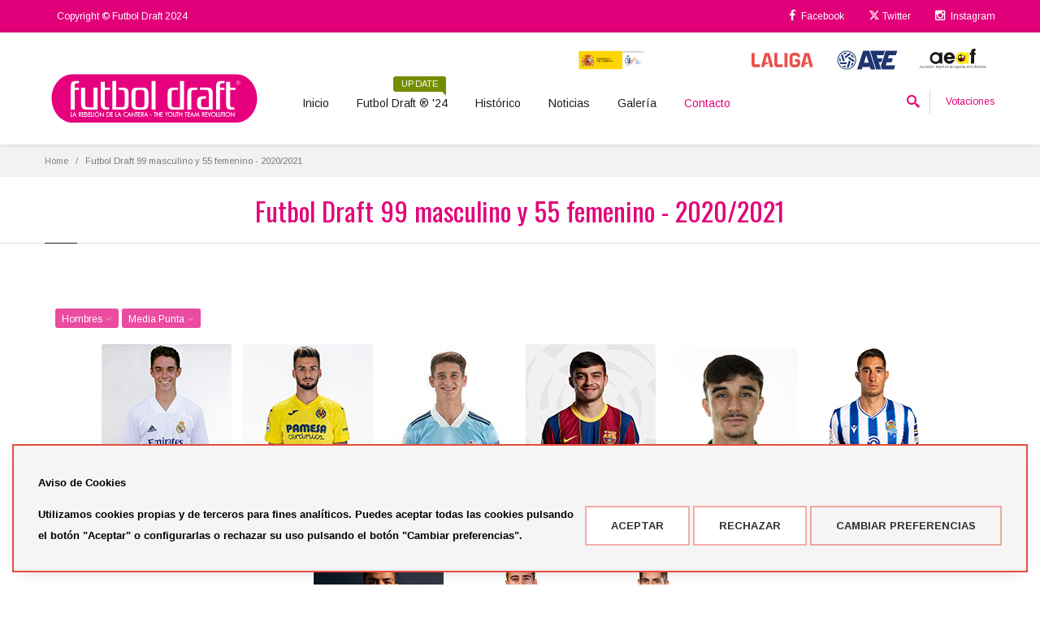

--- FILE ---
content_type: text/html; charset=UTF-8
request_url: https://futboldraft.com/futboldraft-2020/132?position=10&genre=1
body_size: 9348
content:
<!DOCTYPE html>
<html lang="es">
<head>

	<!-- HREF LANGS -->
	<link rel="alternate" hreflang="es" href="https://futboldraft.com/futboldraft-2020/132?position=10&genre=1" />
	<link rel="alternate" hreflang="x-default" href="https://futboldraft.com/futboldraft-2020/132?position=10&genre=1" />
		


	

	
	<title>Futbol Draft 99 masculino y 55 femenino - 2020/2021 | Futbol Draft</title>

	
	<meta charset="utf-8">
	<meta http-equiv="X-UA-Compatible" content="IE=edge">
	<meta name="description" content="Futbol Draft 99 masculino y 55 femenino - 2020/2021">
	<meta name="keywords" content="futbol draft liga jugadores">
	<meta name="theme-color" content="#e2007a">
	<meta name="viewport" content="width=device-width, initial-scale=1, maximum-scale=1 user-scalable=no"/>	
  

	
	<!-- Favicons -->
	<link rel="shortcut icon" href="/ka/apps/futboldraft/assets/favicon_fd.jpg">	

	

		
	 <!-- Plugins CSS -->
  <link rel="stylesheet" href="/ka/apps/futboldraft/css/bootstrap.min.css">
	<link rel="stylesheet" href="/ka/apps/futboldraft/css/font-awesome.min.css"> 
  <link rel="stylesheet" href="/ka/apps/futboldraft/css/revslider/settings.min.css">
  <link rel="stylesheet" href="/ka/apps/futboldraft/css/jquery.fancybox.min.css">
  
  <!-- Theme CSS -->
  <link rel="stylesheet" href="/ka/apps/futboldraft/css/style.min.css?v=668906143257698">
  
  <!-- Custom CSS -->
  <link rel="stylesheet" href="/ka/apps/futboldraft/css/customizer/pages.min.css?v=668906143257698">
  <link rel="stylesheet" href="/ka/apps/futboldraft/css/customizer/elements-pages-customizer.min.css">
	<link rel="stylesheet" href="/ka/apps/futboldraft/css/custom.css">


	
  <meta property="og:type"        content="article"/>
  <meta property="og:title" 			content="Futbol Draft 99 masculino y 55 femenino - 2020/2021"/>
	<meta property="og:url" 			  content="futboldraft.com/futboldraft-2020/132">	
	<meta property="og:description" content="Futbol Draft 99 masculino y 55 femenino - 2020/2021">
	<meta property="og:site_name"   content="futboldraft.com"/>


	
	

	
		
	
	<link href="https://fonts.googleapis.com/css?family=Oswald" rel="stylesheet">


</head>


<body class="boxed cm-shop-7 fixed-header hidden-top">		


	<div class="page-box">
		<div class="page-box-content">
		
			
			<div id="top-box" class="cm-top-box hidden-xs">
	  <div class="top-box-wrapper">
			<div class="container">
			  <div class="row">

					<!-- COL 1 -->
					<div class="col-xs-9 col-sm-5">	

						<div class="navbar navbar-inverse top-navbar" role="navigation">									  
							<nav class="collapse collapsing navbar-collapse">
								<ul class="nav navbar-nav">
									<li style="pointer-events: none;"><a href="#">Copyright © Futbol Draft 2024</a></li>
							  </ul>							  
							</nav>
					  </div>

					</div>
					<!-- end COL 1 -->
				
					
					<!-- COL 2 -->
					<div class="col-xs-3 col-sm-7">

					  <div class="navbar navbar-inverse top-navbar top-navbar-right" role="navigation">									  
							<nav class="collapse collapsing navbar-collapse">
							  <ul class="nav navbar-nav navbar-right">
									<li><a href="https://es-es.facebook.com/FutbolDraft/"><i class="fa fa-facebook"></i> Facebook</a></li>
									<li><a href="https://twitter.com/futboldraft?lang=es"><svg xmlns="http://www.w3.org/2000/svg" viewBox="0 -70 512 512" height="14" width="14" fill="#FFF"><path d="M389.2 48h70.6L305.6 224.2 487 464H345L233.7 318.6 106.5 464H35.8L200.7 275.5 26.8 48H172.4L272.9 180.9 389.2 48zM364.4 421.8h39.1L151.1 88h-42L364.4 421.8z"/></svg> Twitter</a></li>
									
									<li><a href="https://www.instagram.com/futbol.draft/"><i class="fa fa-instagram"></i> Instagram</a></li>
									
							  </ul>
							</nav>
					  </div>
					  
					</div>
					<!-- end COL 2 -->

			  </div>
			</div>
	  </div>
	</div><!-- #top-box -->

			
			<header class="header">
		<div class="header-wrapper">
			<div class="container">
				
				<div class="row">
					<div class="col-xs-12 text-right hidden-xs">
						<div class="sponsors">
							<a href="http://www.csd.gob.es/"><img src="/ka/apps/futboldraft/assets/contents/patrocinadores/Logo_CSD.svg?v=19102021" alt="Logo_CSD.svg"></a><a href="https://www.rfef.es/"><img src="/ka/apps/futboldraft/assets/contents/patrocinadores/logo_RFEF.svg?v=19102021" alt="logo_RFEF.svg"></a><a href="http://www.lfp.es/"><img src="/ka/apps/futboldraft/assets/contents/patrocinadores/Logo_LaLiga.svg?v=19102021" alt="Logo_LaLiga.svg"></a><a href="http://www.afe-futbol.com/"><img src="/ka/apps/futboldraft/assets/contents/patrocinadores/Logo_AFE.svg?v=19102021" alt="Logo_AFE.svg"></a><a href="http://www.agentesdefutbolistas.com/"><img src="/ka/apps/futboldraft/assets/contents/patrocinadores/Logo_AEAF.svg?v=19102021" alt="Logo_AEAF.svg"></a>
						</div>
					</div>
				</div>

				<div class="row">
					
					
					<div class="col-xs-6 col-md-2 col-lg-3 logo-box">
						<div class="logo">
							<a href="/">
								<img src="/ka/apps/futboldraft/assets/matrix/Logo_FutbolDraft.svg" class="logo-img img-responsive svg-control" alt="Logo_FutbolDraft.svg">
								
								
							</a>
						</div>
					</div><!-- .logo-box -->

					
					<div class="col-xs-6 col-md-10 col-lg-9 right-box">						
						<div class="right-box-wrapper">							
							<div class="header-icons">
								
								
								<div class="search-header">
										<a href="#">
											<svg x="0" y="0" width="16px" height="16px" viewBox="0 0 16 16" enable-background="new 0 0 16 16" xml:space="preserve">
												<path d="M12.001,10l-0.5,0.5l-0.79-0.79c0.806-1.021,1.29-2.308,1.29-3.71c0-3.313-2.687-6-6-6C2.687,0,0,2.687,0,6
												s2.687,6,6,6c1.402,0,2.688-0.484,3.71-1.29l0.79,0.79l-0.5,0.5l4,4l2-2L12.001,10z M6,10c-2.206,0-4-1.794-4-4s1.794-4,4-4
												s4,1.794,4,4S8.206,10,6,10z"></path>
												<image src="img/png-icons/search-icon.png" alt="" width="16" height="16" style="vertical-align: top;">
											</svg>
										</a>
				  			</div>				  										

							  
							  

								<div class="btn-group cart-header hidden-600">
									
									<a href="#" class="dropdown-toggle" data-toggle="dropdown">Votaciones</a>
								
									<div class="dropdown-menu">										
										<div class="row">

											<div class="col-xs-6">
												<p style="font-size:12px; font-weight: 600;" class="text-center">HOMBRES</p>
												<ul class="list-unstyled">
														<li style="margin:15px 0;">
							<a href="https://www.futboldraft.com/votar-1415-manuel-gonzalez-pallares-hombres-2024" class="product-image">
								<img src="/ka/apps/futboldraft/assets/contents/jugadores/20240417_112300_manuel_gonzalez_w.jpg" width="70" height="70" alt="Manuel González">
							</a>											
							<p style="color:#e2007a;">1# clasificado</p>
							<a href="https://www.futboldraft.com/votar-1415-manuel-gonzalez-pallares-hombres-2024">Manuel González</a>
							<div class="clearfix"></div>
						</li>	<li style="margin:15px 0;">
							<a href="https://www.futboldraft.com/votar-1339-cristhian-mosquera-hombres-2024" class="product-image">
								<img src="/ka/apps/futboldraft/assets/contents/jugadores/20220513_124224_cristhian_mosqueta_web.jpg" width="70" height="70" alt="Cristhian  Mosquera">
							</a>											
							<p style="color:#e2007a;">2# clasificado</p>
							<a href="https://www.futboldraft.com/votar-1339-cristhian-mosquera-hombres-2024">Cristhian  Mosquera</a>
							<div class="clearfix"></div>
						</li>	<li style="margin:15px 0;">
							<a href="https://www.futboldraft.com/votar-1445-julio-diaz-del-romo-hombres-2024" class="product-image">
								<img src="/ka/apps/futboldraft/assets/contents/jugadores/20240417_121510_julio_diaz_del_romo_w.jpg" width="70" height="70" alt="Julio Díaz del Romo">
							</a>											
							<p style="color:#e2007a;">3# clasificado</p>
							<a href="https://www.futboldraft.com/votar-1445-julio-diaz-del-romo-hombres-2024">Julio Díaz del Romo</a>
							<div class="clearfix"></div>
						</li>
												</ul>
												<div class="cart-button">
													<button onclick="window.location.href='/votaciones-hombres-2024'" style="width:100%;" class="btn checkout btn-default">Ver clasificación completa</button>
												</div>												
											</div>

											<div class="col-xs-6">
												<p style="font-size:12px; font-weight: 600;" class="text-center">MUJERES</p>
												<ul class="list-unstyled">
														<li style="margin:15px 0;">
							<a href="https://www.futboldraft.com/votar-1461-jone-amezaga-martinez-mujeres-2024" class="product-image">
								<img src="/ka/apps/futboldraft/assets/contents/jugadores/20240417_131917_jone_amezaga.jpg" width="70" height="70" alt="Jone Amezaga">
							</a>											
							<p style="color:#e2007a;">1# clasificada</p>
							<a href="https://www.futboldraft.com/votar-1461-jone-amezaga-martinez-mujeres-2024">Jone Amezaga</a>
							<div class="clearfix"></div>
						</li>	<li style="margin:15px 0;">
							<a href="https://www.futboldraft.com/votar-1492-martina-fernandez-mujeres-2024" class="product-image">
								<img src="/ka/apps/futboldraft/assets/contents/jugadores/20240417_152513_martina_fernandez_w.jpg" width="70" height="70" alt="Martina Fernandez">
							</a>											
							<p style="color:#e2007a;">2# clasificada</p>
							<a href="https://www.futboldraft.com/votar-1492-martina-fernandez-mujeres-2024">Martina Fernandez</a>
							<div class="clearfix"></div>
						</li>	<li style="margin:15px 0;">
							<a href="https://www.futboldraft.com/votar-1511-paula-partido-duran-mujeres-2024" class="product-image">
								<img src="/ka/apps/futboldraft/assets/contents/jugadores/20240417_155855_paula.jpg" width="70" height="70" alt="Paula Partido">
							</a>											
							<p style="color:#e2007a;">3# clasificada</p>
							<a href="https://www.futboldraft.com/votar-1511-paula-partido-duran-mujeres-2024">Paula Partido</a>
							<div class="clearfix"></div>
						</li>
												</ul>
												<div class="cart-button">
													<button onclick="window.location.href='/votaciones-mujeres-2024'" style="width:100%;" class="btn checkout btn-default">Ver clasificación completa</button>
												</div>												
											</div>

										</div>										
									</div>

								</div> 
								
							

							</div><!-- .header-icons -->

						
						<div class="primary">
							<div class="navbar navbar-default" role="navigation">
								
								
								<!-- button menu -->
								<button type="button" class="navbar-toggle btn-navbar collapsed" data-toggle="collapse" data-target=".primary .navbar-collapse">
									<span class="text">Menu</span>
									<span class="icon-bar"></span>
									<span class="icon-bar"></span>
									<span class="icon-bar"></span>
								</button>

								<nav class="collapse collapsing navbar-collapse" id="main-menu">
									<ul class="nav navbar-nav navbar-center">

										
										<li class="parent item-primary item-bg">
											<a href="/">Inicio</a>
											<ul class="sub">
												<li><a href="/">Portada</a></li>
												<li><a href="/quienes-somos">Quienes somos</a></li>
												<li><a href="/#instituciones">Instituciones</a></li>
												<li><a href="/#patrocinadores">Patrocinadores</a></li>
											</ul>
										</li>

										
										<li class="parent">
											<a href="/">Futbol Draft ® '24<span class="item-new bg-success">Update</span></a>
											<ul class="sub">
												<li><a href="/futboldraft-2024/132">Primer comité</a></li>
												<li><a href="/futboldraft-2024/77">Segundo comité</a></li>
												<li><a href="/futboldraft-2024/55">Tercer comité</a></li>
												
											</ul>
										</li>

										
										<li class="parent">
											<a href="/">Histórico<!--<span class="item-new bg-success">Update</span>--></a>
											<!-- <span class="item-new">New</span> -->
											<ul class="sub">

												<li><a href="/historico-2024">2024</a></li><li><a href="/historico-2022">2022</a></li><li><a href="/historico-2020">2020</a></li><li><a href="/historico-2019">2019</a></li><li><a href="/historico-2018">2018</a></li><li><a href="/historico-2017">2017</a></li><li><a href="/historico-2016">2016</a></li><li><a href="/historico-2015">2015</a></li><li><a href="/historico-2014">2014</a></li><li><a href="/historico-2013">2013</a></li><li><a href="/historico-2012">2012</a></li><li><a href="/historico-2011">2011</a></li><li><a href="/historico-2010">2010</a></li><li><a href="/historico-2009">2009</a></li><li><a href="/historico-2008">2008</a></li><li><a href="/historico-2007">2007</a></li><li><a href="/historico-2006">2006</a></li>
											
											</ul>
										</li>

										
										<li class="parent">
											<a href="/noticias">Noticias</a>
											<ul class="sub">
												<li><a href="/noticias">Noticias</a></li>
												
												<li><a href="/entrevistas">Entrevistas</a></li>									
											</ul>
										</li>

										
										<li class="parent item-primary item-bg">
											<a href="/galeria">Galería</a>
											<ul class="sub">
												<li><a href="/galeria-2021">Últimas fotos<span class="item-new bg-warning">2021</span></a></li><li><a href="/galeria-2020">2020</a></li><li><a href="/galeria-2019">2019</a></li><li><a href="/galeria-2018">2018</a></li><li><a href="/galeria-2017">2017</a></li><li><a href="/galeria-2016">2016</a></li><li><a href="/galeria-2015">2015</a></li><li><a href="/galeria-2014">2014</a></li><li><a href="/galeria-2013">2013</a></li><li><a href="/galeria-2012">2012</a></li><li><a href="/galeria-2011">2011</a></li><li><a href="/galeria-2010">2010</a></li><li><a href="/galeria-2009">2009</a></li><li><a href="/galeria-2008">2008</a></li><li><a href="/galeria-2007">2007</a></li><li><a href="/galeria-2006">2006</a></li>
											</ul>
										</li>

										
										<li class="visible-xs">
											<a href="/votaciones-hombres-2022">Votación FutbolDraft Hombres</a>
										</li>
										<li class="visible-xs">
											<a href="/votaciones-mujeres-2022">Votación FutbolDraft Mujeres</a>
										</li>

										
										
										<li class="item-danger item-bg text-danger">
											<a href="/contacto">Contacto</a>
										</li>										

									</ul>
								</nav>
							</div>
						</div><!-- .primary -->
					</div>
				</div>
			
				<div class="search-active col-sm-9 col-md-9">
					<a href="#" class="close"><span>cerrar</span>×</a>
					<form name="search-form" class="search-form" action="/buscador">
						<input class="search-string form-control" type="search" placeholder="Buscar..." name="search">
						<button class="search-submit">
							<svg x="0" y="0" width="16px" height="16px" viewBox="0 0 16 16" enable-background="new 0 0 16 16" xml:space="preserve">
								<path fill="#231F20" d="M12.001,10l-0.5,0.5l-0.79-0.79c0.806-1.021,1.29-2.308,1.29-3.71c0-3.313-2.687-6-6-6C2.687,0,0,2.687,0,6
								s2.687,6,6,6c1.402,0,2.688-0.484,3.71-1.29l0.79,0.79l-0.5,0.5l4,4l2-2L12.001,10z M6,10c-2.206,0-4-1.794-4-4s1.794-4,4-4
								s4,1.794,4,4S8.206,10,6,10z"></path>
								<image src="img/png-icons/search-icon.png" alt="" width="16" height="16" style="vertical-align: top;">
								</svg>
							</button>
						</form>
					</div>

				</div><!--.row -->
			</div>
		</div><!-- .header-wrapper -->
	</header><!-- .header -->

			
			


<section class="draft-content">

	<div class="breadcrumb-box">
	  <div class="container">
	    <ul class="breadcrumb">
	      <li><a href="/">Home</a> </li>
	      <li class="active">Futbol Draft 99 masculino y 55 femenino - 2020/2021</li>
	    </ul>	
	  </div>
	</div><!-- .breadcrumb-box -->

	<header class="page-header">
		<div class="container text-center">
			<h1 class="title">Futbol Draft 99 masculino y 55 femenino - 2020/2021</h1>
		</div>	
	</header>

	<div class="container">

		
		<div class="row">
			<div class="col-xs-12">
				<div class="toolbar clearfix">

		<div class="sort-catalog">

			<div class="btn-group sort-by btn-select">
				<a class="btn dropdown-toggle btn-default" role="button" data-toggle="dropdown" href="#">Hombres <span class="caret"></span></a>
				<ul class="dropdown-menu">
					<li><a href="/futboldraft-2020/132?position=10">Todos</a></li>
<li><a href="/futboldraft-2020/132?position=10&genre=1">Hombre</a></li>
<li><a href="/futboldraft-2020/132?position=10&genre=2">Mujer</a></li>

				</ul>
			</div>

			<div class="btn-group show-by btn-select">
				<a class="btn dropdown-toggle btn-default" role="button" data-toggle="dropdown" href="#">Media Punta <span class="caret"></span></a>
				<ul class="dropdown-menu">
					<li><a href="/futboldraft-2020/132?genre=1">Todos</a></li>
<li><a href="/futboldraft-2020/132?genre=1&position=1">Portero</a></li>
<li><a href="/futboldraft-2020/132?genre=1&position=2">Defensa Lateral Derecho</a></li>
<li><a href="/futboldraft-2020/132?genre=1&position=3">Defensa Lateral Izquierdo</a></li>
<li><a href="/futboldraft-2020/132?genre=1&position=4">Defensa Central Derecho</a></li>
<li><a href="/futboldraft-2020/132?genre=1&position=5">Defensa Central Izquierdo</a></li>
<li><a href="/futboldraft-2020/132?genre=1&position=6">Medio Centro Derecho</a></li>
<li><a href="/futboldraft-2020/132?genre=1&position=7">Medio Centro Izquierdo</a></li>
<li><a href="/futboldraft-2020/132?genre=1&position=8">Banda Derecha</a></li>
<li><a href="/futboldraft-2020/132?genre=1&position=9">Banda Izquierda</a></li>
<li><a href="/futboldraft-2020/132?genre=1&position=10">Media Punta</a></li>
<li><a href="/futboldraft-2020/132?genre=1&position=11">Delantero Centro</a></li>

				</ul>
			</div>

		</div>

	</div>	
			</div>
		</div>

		
		<div class="row text-center">			

				<div class="rotation employee">
					
								<div class="default">
									<div class="image">
										<img src="/ka/apps/futboldraft/assets/contents/jugadores/20210513_153708_sergio_arribas.jpg" data-src="" alt="20210513_153708_sergio_arribas.jpg" class="lazy">
									</div>
									<div class="description">
										<div class="vertical">
											<h3 class="name">Sergio Arribas</h3>
											<div class="role">Media Punta</div>	
										</div>
									</div>
								</div>

								<div class="employee-hover text-center">
									<h3 class="name">Sergio Arribas</h3>
									<div>										
										<div class="contact">Posición: <br><span>Media Punta</span></div><br>
										<div class="contact">Fecha de nacimiento: <br><span></span></div><br>
										<div class="contact">Equipo actual: <br><span>Real Madrid</span></div>
									</div>			
								</div>

							</div>
	<div class="rotation employee">
					
								<div class="default">
									<div class="image">
										<img src="/ka/apps/futboldraft/assets/contents/jugadores/20210513_153809_alex_baena.jpg" data-src="" alt="20210513_153809_alex_baena.jpg" class="lazy">
									</div>
									<div class="description">
										<div class="vertical">
											<h3 class="name">Álex Baena</h3>
											<div class="role">Media Punta</div>	
										</div>
									</div>
								</div>

								<div class="employee-hover text-center">
									<h3 class="name">Álex Baena</h3>
									<div>										
										<div class="contact">Posición: <br><span>Media Punta</span></div><br>
										<div class="contact">Fecha de nacimiento: <br><span>2001-07-20</span></div><br>
										<div class="contact">Equipo actual: <br><span>Villarreal C.F.</span></div>
									</div>			
								</div>

							</div>
	<div class="rotation employee">
					
								<div class="default">
									<div class="image">
										<img src="/ka/apps/futboldraft/assets/contents/jugadores/20210513_153526_miguelbaeza.jpg" data-src="" alt="20210513_153526_miguelbaeza.jpg" class="lazy">
									</div>
									<div class="description">
										<div class="vertical">
											<h3 class="name">Miguel Baeza</h3>
											<div class="role">Media Punta</div>	
										</div>
									</div>
								</div>

								<div class="employee-hover text-center">
									<h3 class="name">Miguel Baeza</h3>
									<div>										
										<div class="contact">Posición: <br><span>Media Punta</span></div><br>
										<div class="contact">Fecha de nacimiento: <br><span></span></div><br>
										<div class="contact">Equipo actual: <br><span>Celta de Vigo</span></div>
									</div>			
								</div>

							</div>
	<div class="rotation employee">
					
								<div class="default">
									<div class="image">
										<img src="/ka/apps/futboldraft/assets/contents/jugadores/20210513_153901_pedri.jpg" data-src="" alt="20210513_153901_pedri.jpg" class="lazy">
									</div>
									<div class="description">
										<div class="vertical">
											<h3 class="name">Pedri Gonzalez</h3>
											<div class="role">Media Punta</div>	
										</div>
									</div>
								</div>

								<div class="employee-hover text-center">
									<h3 class="name">Pedri Gonzalez</h3>
									<div>										
										<div class="contact">Posición: <br><span>Media Punta</span></div><br>
										<div class="contact">Fecha de nacimiento: <br><span>2002-11-25</span></div><br>
										<div class="contact">Equipo actual: <br><span>F.C. Barcelona</span></div>
									</div>			
								</div>

							</div>
	<div class="rotation employee">
					
								<div class="default">
									<div class="image">
										<img src="/ka/apps/futboldraft/assets/contents/jugadores/20200220_103813_roberto_gonzalez.jpg" data-src="" alt="20200220_103813_roberto_gonzalez.jpg" class="lazy">
									</div>
									<div class="description">
										<div class="vertical">
											<h3 class="name">Rober González</h3>
											<div class="role">Media Punta</div>	
										</div>
									</div>
								</div>

								<div class="employee-hover text-center">
									<h3 class="name">Rober González</h3>
									<div>										
										<div class="contact">Posición: <br><span>Media Punta</span></div><br>
										<div class="contact">Fecha de nacimiento: <br><span>2001-01-06</span></div><br>
										<div class="contact">Equipo actual: <br><span>Real Betis Balompié</span></div>
									</div>			
								</div>

							</div>
	<div class="rotation employee">
					
								<div class="default">
									<div class="image">
										<img src="/ka/apps/futboldraft/assets/contents/jugadores/20210513_153339_roberto_lopez.jpg" data-src="" alt="20210513_153339_roberto_lopez.jpg" class="lazy">
									</div>
									<div class="description">
										<div class="vertical">
											<h3 class="name">Roberto López</h3>
											<div class="role">Media Punta</div>	
										</div>
									</div>
								</div>

								<div class="employee-hover text-center">
									<h3 class="name">Roberto López</h3>
									<div>										
										<div class="contact">Posición: <br><span>Media Punta</span></div><br>
										<div class="contact">Fecha de nacimiento: <br><span>2000-04-24</span></div><br>
										<div class="contact">Equipo actual: <br><span>Real Sociedad</span></div>
									</div>			
								</div>

							</div>
	<div class="rotation employee">
					
								<div class="default">
									<div class="image">
										<img src="/ka/apps/futboldraft/assets/contents/jugadores/20210513_153840_nico_melamed.jpg" data-src="" alt="20210513_153840_nico_melamed.jpg" class="lazy">
									</div>
									<div class="description">
										<div class="vertical">
											<h3 class="name">Nicolás Melamed</h3>
											<div class="role">Media Punta</div>	
										</div>
									</div>
								</div>

								<div class="employee-hover text-center">
									<h3 class="name">Nicolás Melamed</h3>
									<div>										
										<div class="contact">Posición: <br><span>Media Punta</span></div><br>
										<div class="contact">Fecha de nacimiento: <br><span>2001-04-11</span></div><br>
										<div class="contact">Equipo actual: <br><span>R.C.D. Espanyol</span></div>
									</div>			
								</div>

							</div>
	<div class="rotation employee">
					
								<div class="default">
									<div class="image">
										<img src="/ka/apps/futboldraft/assets/contents/jugadores/20210513_153408_robertnavarro.jpg" data-src="" alt="20210513_153408_robertnavarro.jpg" class="lazy">
									</div>
									<div class="description">
										<div class="vertical">
											<h3 class="name">Robert Navarro</h3>
											<div class="role">Media Punta</div>	
										</div>
									</div>
								</div>

								<div class="employee-hover text-center">
									<h3 class="name">Robert Navarro</h3>
									<div>										
										<div class="contact">Posición: <br><span>Media Punta</span></div><br>
										<div class="contact">Fecha de nacimiento: <br><span>2002-04-12</span></div><br>
										<div class="contact">Equipo actual: <br><span>Real Sociedad</span></div>
									</div>			
								</div>

							</div>
	<div class="rotation employee">
					
								<div class="default">
									<div class="image">
										<img src="/ka/apps/futboldraft/assets/contents/jugadores/20210513_153443_oihan_sancet.jpg" data-src="" alt="20210513_153443_oihan_sancet.jpg" class="lazy">
									</div>
									<div class="description">
										<div class="vertical">
											<h3 class="name">Oihan Sancet</h3>
											<div class="role">Media Punta</div>	
										</div>
									</div>
								</div>

								<div class="employee-hover text-center">
									<h3 class="name">Oihan Sancet</h3>
									<div>										
										<div class="contact">Posición: <br><span>Media Punta</span></div><br>
										<div class="contact">Fecha de nacimiento: <br><span>2000-04-25</span></div><br>
										<div class="contact">Equipo actual: <br><span>Athletic de Bilbao</span></div>
									</div>			
								</div>

							</div>
			

		</div>

	</div><!-- .container -->

</section><!-- #main -->



		</div><!-- .page-box-content -->
	</div><!-- .page-box -->	


	
	<footer id="footer">
	<div class="footer-top">
		<div class="container">
			<div class="row sidebar">
				<aside class="col-xs-12 col-sm-6 col-md-3 widget social">
					<div class="title-block">
						<h3 class="title">Síguenos</h3>
					</div>
					<p>Síguenos en nuestras redes sociales</p>
					<div class="social-list">
						<a class="icon rounded icon-facebook"  href="https://es-es.facebook.com/FutbolDraft/"><i class="fa fa-facebook"></i></a>
						<a class="icon rounded icon-twitter"   href="https://twitter.com/futboldraft?lang=es"><svg xmlns="http://www.w3.org/2000/svg" viewBox="0 -70 512 512" height="14" width="14" fill="#FFF"><path d="M389.2 48h70.6L305.6 224.2 487 464H345L233.7 318.6 106.5 464H35.8L200.7 275.5 26.8 48H172.4L272.9 180.9 389.2 48zM364.4 421.8h39.1L151.1 88h-42L364.4 421.8z"/></svg></a>
						
						<a class="icon rounded icon-instagram" href="https://www.instagram.com/futbol.draft/"><i class="fa fa-instagram"></i></a>
					</div>
					<div class="clearfix"></div>
				</aside>

				<aside class="col-xs-12 col-sm-6 col-md-3 widget links">
					<div class="title-block">
						<h3 class="title">Futbol Draft ® '24</h3>
					</div>
					<nav>
						<ul>							
							<li><a href="/quienes-somos">¿Quiénes somos?</a><br><br></li>
							<li><a href="/futboldraft-2024/132">Primer comité</a></li>
							<li><a href="/futboldraft-2024/77">Segundo comité</a></li>
							<li><a href="/futboldraft-2024/55">Tercer comité</a></li>							
							<!-- <li><a href="/futboldraft-2022/88">Segundo comité</a><br><br></li> -->

							

							<li><br><a href="/galeria">Galería</a></li>
						</ul>
					</nav>
				</aside><!-- .newsletter -->

				<aside class="col-xs-12 col-sm-6 col-md-6 widget links">
					<div class="title-block">
						<h3 class="title">Noticias</h3>
					</div>
					<nav>
						<ul><li><a href="/noticias/jone-amezaga-manuel-gonzalez-los-mas-votados-en-el-premio-del-publico-de-futbol-draft-2024">Jone Amezaga y Manuel González, los más votados en el Premio del Público de Futbol Draft 2024</a><br><span>2024-12-30</span></li><li><a href="/noticias/noticiasarranca-la-votacion-del-premio-del-publico-de-futbol-draft-2024">Arranca la votación del Premio del Público de Futbol Draft® 2024</a><br><span>2024-12-04</span></li><li><a href="/noticias/noticiaspremios-futbol-draft-2024">Premios Futbol Draft 2024</a><br><span>2024-12-02</span></li><li><a href="/noticias/continua-la-pugna-por-los-premios-futbol-draft-2024-tras-el-2-comite-tecnico">Continúa la pugna por los premios Futbol Draft® 2024 tras el 2º Comité Técnico</a><br><span>2024-09-25</span></li><li><a href="/noticias/el-comite-tecnico-se-reune-para-el-primer-corte-de-jugadoras-y-ugadores-de-la-temporada-de-futbol-draft-2024">El Comité Técnico se reúne para el primer corte de jugadoras y jugadores de la temporada de Futbol Draft® 2024</a><br><span>2024-04-16</span></li><li><a href="/noticias/campeonas-del-mundo">¡¡Campeonas del mundo!! </a><br><span>2023-09-14</span></li></ul>
					</nav>
				</aside>

			</div>
		</div>
	</div><!-- .footer-top -->
	<div class="footer-bottom">
		<div class="container">
			<div class="row">
				<div class="copyright col-xs-12 col-sm-3 col-md-3">
					Copyright © Futbol Draft 2024
				</div>

				<div class="phone col-xs-6 col-sm-3 col-md-3">
					<div class="footer-icon">
						<svg x="0" y="0" width="16px" height="16px" viewBox="0 0 16 16" enable-background="new 0 0 16 16" xml:space="preserve">
							<path fill="#c6c6c6" d="M11.001,0H5C3.896,0,3,0.896,3,2c0,0.273,0,11.727,0,12c0,1.104,0.896,2,2,2h6c1.104,0,2-0.896,2-2
							c0-0.273,0-11.727,0-12C13.001,0.896,12.105,0,11.001,0z M8,15c-0.552,0-1-0.447-1-1s0.448-1,1-1s1,0.447,1,1S8.553,15,8,15z
							M11.001,12H5V2h6V12z"></path>
						</svg>
					</div>
					<strong class="title">&nbsp;Tel:&nbsp;</strong><a href="tel:+34943634063">+34 943 63 40 63</a><br>					
				</div>

				<div class="address col-xs-6 col-sm-3 col-md-3">					
					<a href="javascript:" id="button-supercookies-footer-open-preferences">Política de cookies</a><br>
					<a href="/politica-de-privacidad">Política de privacidad</a><br>
					<a href="/aviso-legal">Aviso legal</a>
				</div>

				<div class="col-xs-12 col-sm-3 col-md-3">
					Powered by <a href="https://www.myfocus.es/?mkid=18" style="display: inline;" alt="Powered by MYFOCUS SYSTEMS" target="_blank">MYFOCUS</a>
					<a href="#" class="up">
						<span class="glyphicon glyphicon-arrow-up"></span>
					</a>
				</div>
			</div>
		</div>
	</div><!-- .footer-bottom -->
</footer>
<div class="clearfix"></div>	


	
	<link rel='stylesheet' href='https://fonts.googleapis.com/css?family=Arimo:400,700,400italic,700italic'>	

	
	<script src="/ka/apps/futboldraft/js/jquery-3.2.1.min.js"></script>
	<script src="/ka/apps/futboldraft/js/bootstrap.min.js" defer></script>
	<!-- <script src="/ka/apps/futboldraft/js/price-regulator/jquery.slider.js" defer></script> -->
	<script src="/ka/apps/futboldraft/js/jquery.carouFredSel-6.2.1-packed.js" defer></script>
	<script src="/ka/apps/futboldraft/js/jquery.touchwipe.min.js" defer></script>	
	<script src="/ka/apps/futboldraft/js/jquery.fancybox.pack.js" defer></script>
	<script src="/ka/apps/futboldraft/js/revolution/jquery.themepunch.tools.min.js" defer></script>
	<script src="/ka/apps/futboldraft/js/revolution/jquery.themepunch.revolution.min.js" defer></script>

	
	<script src="/ka/apps/futboldraft/js/main.js" defer></script>
	
		
	
	<script language="JavaScript" src="/ka/modules/shop/js/myfocus.js" defer></script>
	<script language="JavaScript" src="/ka/modules/shop/js/jquery-myfocus.js" defer></script>	
	<script src="/ka/ka_ajax/ka_ajax.min.js"></script>

	
	

	
	<script src="/ka/apps/futboldraft/js/lazyload.js" type="text/javascript" charset="utf-8" defer></script>

	

	
	
<link rel="stylesheet" href="/ka/lib/cookies/cookies.min.css?v=20231017BC">
<script type="text/javascript" src="/ka/lib/cookies/cookies.min.js?v=20250416"></script>

<div id="supercookies-sticky" class="supercookies supercookies-bottom ">

	<div class="matrix">

		<h3>Aviso de Cookies</h3>

		<p>Utilizamos cookies propias y de terceros para fines analíticos. Puedes aceptar todas las cookies pulsando el botón "Aceptar" o configurarlas o rechazar su uso pulsando el botón "Cambiar preferencias".</p>

		

		<div class="buttons">
			<button id="button-supercookies-accept-all" class="cookie-btn cookie-btn-success">Aceptar</button>
			<button id="button-supercookies-reject-all" class="cookie-btn cookie-btn-success">Rechazar</button>
			<button id="button-supercookies-open-preferences" class="cookie-btn cookie-btn-info">Cambiar preferencias</button>
		</div>

	</div>

</div>

<div id="supercookies-modal" class="supercookies">

	<header><h3>Política de Cookies</h3></header>
		
	<main>

		<strong>¿Qué son las cookies?</strong>

		<p>Las cookies son pequeños archivos de datos que se reciben en el terminal desde el sitio Web visitado y se usan para registrar ciertas interacciones de la navegación en un sitio Web almacenando datos que podrán ser actualizados y recuperados. Estos archivos se almacenan en el ordenador del usuario y contiene datos anónimos que no son perjudiciales para su equipo. Se utilizan para recordar las preferencias del usuario, como el idioma seleccionado, datos de acceso o personalización de la página.</p>

		<p>Las Cookies también pueden ser utilizadas para registrar información anónima acerca de cómo un visitante utiliza un sitio. Por ejemplo, desde qué página Web ha accedido, o si ha utilizado un "banner" publicitario para llegar.</p>

		<strong>¿Qué uso le damos a los diferentes tipos de cookies?</strong>

		<ol class="cookies-types">
			<li><strong>Según su finalidad:</strong>
				<table>
					<tr>
						<td>Cookies técnicas</td>
						<td>Las cookies técnicas son aquellas facilitan la navegación del usuario y la utilización de las diferentes opciones o servicios que ofrece la web como identificar la sesión, permitir el acceso a determinadas áreas, facilitar pedidos, compras, cumplimentación de formularios, inscripciones, seguridad, facilitar funcionalidades (videos, redes sociales…).</td>
					</tr>
					<tr>
						<td>Cookies de personalización</td>
						<td>Las cookies de personalización permiten al usuario acceder a los servicios según sus preferencias (idioma, navegador, configuración…).</td>
					</tr>
					<tr>
						<td>Cookies analíticas</td>
						<td>Las cookies de análisis son las utilizadas para llevar a cabo el análisis anónimo del comportamiento de los usuarios de la web y que permiten medir la actividad del usuario y elaborar perfiles de navegación con el fin objetivo de mejorar los sitios web.</td>
					</tr>
					<tr>
						<td>Cookies publicitarias</td>
						<td>Las cookies publicitarias permiten la gestión de los espacios publicitarios de la web. Además, estas cookies pueden ser de publicidad personalizada y permitir así la gestión de los espacios publicitarios de la web en base al comportamiento y hábitos de navegación de usuario, de donde se obtiene su perfil y permiten personalizar la publicidad que se muestra en el navegador del usuario u otros perfiles y redes sociales del usuario.</td>
					</tr>
				</table>

			</li>

			<li><strong>Según su plazo:</strong>

				<table>
					<tr>
						<td>Cookies de sesión</td>
						<td>Las cookies de sesión son aquellas que duran el tiempo que el usuario está navegando por la página Web y se borran al cerrar el navegador.</td>
					</tr>
					<tr>
						<td>Cookies persistentes</td>
						<td>Estas cookies quedan almacenadas en el terminal del usuario hasta que son eliminadas manualmente o haya concluido el periodo de duración establecido para dicha cookie.</td>
					</tr>
				</table>

			</li>

			<li><strong>Según su titularidad:</strong>

				<table>

					<tr>
						<td>Cookies propias</td>
						<td>Aquéllas que se envían al equipo terminal del usuario desde un equipo o dominio gestionado por el propio editor y desde el que se presta el servicio solicitado por el usuario.</td>
					</tr>
					<tr>
						<td>Cookies de terceros</td>
						<td>Aquéllas que se envían al equipo terminal del usuario desde un equipo o dominio que no es gestionado por el editor, sino por otra entidad que trata los datos obtenidos través de las cookies.</td>
					</tr>
				
				</table>

			</li>
		</ol>

		<br>

		<p>Este sitio utiliza cookies técnicas, de personalización, análisis y publicitarias propias y de terceros, que tratan datos de conexión y/o del dispositivo, así como hábitos de navegación para fines estadísticos y publicitarios.</p>

		<p>Por ello, al acceder a nuestra web, en cumplimiento del artículo 22 de la Ley de Servicios de la Sociedad de la Información le hemos solicitado su consentimiento para su uso.</p>

		<p>El suministro de datos personales a través de nuestro portal y el consentimiento para el uso de cookies requiere una edad mínima de 14 años y la aceptación expresa de nuestra Política de Privacidad.</p>		

		<p>De todas formas, le informamos que puede activar o desactivar las cookies siguiendo las instrucciones de su navegador de Internet:</p>

		<div class="table-overflow">

			<table>
				<thead>
					<tr>
						<th>Navegador</th>
						<th>Pasos</th>
						<th>URL</th>
					</tr>
				</thead>
				<tbody>
					<tr>
						<td>Chrome</td>
						<td>Configuración > Mostrar opciones avanzadas > Privacidad > Configuración de contenido.</td>
						<td><a rel="noopener noreferrer" target="_blank" href="https://support.google.com/">https://support.google.com/</a></td>
					</tr>
					<tr>
						<td>Firefox</td>
						<td>Herramientas > Opciones > Privacidad > Historial > Configuración Personalizada</td>
						<td><a rel="noopener noreferrer" target="_blank" href="https://support.mozilla.org/">https://support.mozilla.org/</a></td>
					</tr>
					<tr>
						<td>Internet Explorer</td>
						<td>Herramientas > Opciones de Internet > Privacidad > Configuración</td>
						<td><a rel="noopener noreferrer" target="_blank" href="https://support.microsoft.com/">https://support.microsoft.com/</a></td>
					</tr>
					<tr>
						<td>Opera</td>
						<td>Herramientas > Preferencias > Editar preferencias > Cookies</td>
						<td><a rel="noopener noreferrer" target="_blank" href="https://help.opera.com/">https://help.opera.com/</a></td>
					</tr>
					<tr>
						<td>Safari</td>
						<td>Preferencias > Seguridad</td>
						<td><a rel="noopener noreferrer" target="_blank" href="https://support.apple.com/">https://support.apple.com/</a></td>
					</tr>
					<tr>
						<td>Edge</td>
						<td>Configuración > Ver configuración avanzada > Privacidad y servicios > Cookies</td>
						<td><a rel="noopener noreferrer" target="_blank" href="https://support.microsoft.com/">https://support.microsoft.com/</a></td>
					</tr>
				</tbody>
			</table>

		</div>

		<p>La siguiente tabla recoge la clasificación y descripción de las cookies utilizadas en la presente página web para que puedas identificarlas en tu navegador:</p>

		<div class="table-overflow">

			<table id="cookies-list">
				<thead>
					<tr>
						<th>Nombre</th>
						<th>Titular</th>
						<th>Datos recabados</th>
						<th>Finalidad</th>
						<th>Duración</th>
					</tr>
				</thead>
				<tbody>
					
			<tr>
				<td>PHPSESSID</td>
				<td>Cookie propia<br>(Fútbol Draft)</td>
				<td>Sesiones y preferencias del visitante</td>
				<td>Necesaria</td>
				<td>Al finalizar la sesi&oacute;n con el navegador</td>
			</tr>
		
			<tr>
				<td>SSID</td>
				<td>De terceros<br>(<a href="https://policies.google.com/technologies/partner-sites" target="_blank">Google</a>)</td>
				<td>Utilizada por Google para almacenar las preferencias del usuario y la informaci&oacute;n durante la visualizaci&oacute;n de Google Maps.</td>
				<td>T&eacute;cnica</td>
				<td>1 a&ntilde;o</td>
			</tr>
		
			<tr>
				<td>HSID</td>
				<td>De terceros<br>(<a href="https://policies.google.com/technologies/partner-sites" target="_blank">Google</a>)</td>
				<td>Utilizada por Google para almacenar las preferencias del usuario y la informaci&oacute;n durante la visualizaci&oacute;n de&nbsp;Google Maps.</td>
				<td>T&eacute;cnica</td>
				<td>1 a&ntilde;o</td>
			</tr>
		
			<tr>
				<td>SID</td>
				<td>De terceros<br>(<a href="https://policies.google.com/technologies/partner-sites" target="_blank">Google</a>)</td>
				<td>Utilizada por Google para almacenar las preferencias del usuario y la informaci&oacute;n durante la visualizaci&oacute;n de&nbsp;Google Maps.</td>
				<td>T&eacute;cnica</td>
				<td>1 a&ntilde;o</td>
			</tr>
		
			<tr>
				<td>SAPISID</td>
				<td>De terceros<br>(<a href="https://policies.google.com/technologies/partner-sites" target="_blank">Google</a>)</td>
				<td>Utilizada por Google para almacenar las preferencias del usuario y la informaci&oacute;n durante la visualizaci&oacute;n de&nbsp;Google Maps.</td>
				<td>T&eacute;cnica</td>
				<td>1 a&ntilde;o</td>
			</tr>
		
			<tr>
				<td>AEC</td>
				<td>De terceros<br>(<a href="https://policies.google.com/technologies/partner-sites" target="_blank">Google</a>)</td>
				<td>Comprueba que las solicitudes que se hacen durante una sesión de navegación proceden del usuario y no de otros sitios</td>
				<td>Anal&iacute;tica</td>
				<td>6 mes</td>
			</tr>
		
			<tr>
				<td>_hjSessionUser</td>
				<td>De terceros<br>(Hotjar)</td>
				<td>Registra datos del comportamiento del visitante en la web</td>
				<td>Anal&iacute;tica</td>
				<td>1 a&ntilde;o</td>
			</tr>
		
			<tr>
				<td>_ga_[ID]</td>
				<td>Cookie propia<br>(<a href="https://policies.google.com/technologies/partner-sites" target="_blank">Google</a>)</td>
				<td>Conserva el estado de la sesión</td>
				<td>Anal&iacute;tica</td>
				<td>400 d&iacute;a</td>
			</tr>
		
			<tr>
				<td>_gid</td>
				<td>Cookie propia<br>(<a href="https://policies.google.com/technologies/partner-sites" target="_blank">Google</a>)</td>
				<td>Sesiones de los visitantes</td>
				<td>Anal&iacute;tica</td>
				<td>24 horas - Desde el final de la &uacute;ltima visita</td>
			</tr>
		
			<tr>
				<td>_ga</td>
				<td>Cookie propia<br>(<a href="https://policies.google.com/technologies/partner-sites" target="_blank">Google</a>)</td>
				<td>Sesiones de los visitantes</td>
				<td>Anal&iacute;tica</td>
				<td>2 a&ntilde;os</td>
			</tr>
		
			<tr>
				<td>SEARCH_SAMESITE</td>
				<td>De terceros<br>(<a href="https://policies.google.com/technologies/partner-sites" target="_blank">Google</a>)</td>
				<td>Utilizada por Google con fines de segmentaci&oacute;n para crear un perfil de los intereses del visitante del sitio web con el fin de mostrar publicidad relevante y personalizada de Google.</td>
				<td>Anal&iacute;tica</td>
				<td>6 meses</td>
			</tr>
		
			<tr>
				<td>_gat_gtag_UA_[ID]</td>
				<td>Cookie propia<br>(<a href="https://policies.google.com/technologies/partner-sites" target="_blank">Google</a>)</td>
				<td>Sesiones de los visitantes</td>
				<td>Anal&iacute;tica</td>
				<td>1 minuto</td>
			</tr>
		
			<tr>
				<td>_gat_UA</td>
				<td>Cookie propia<br>(<a href="https://policies.google.com/technologies/partner-sites" target="_blank">Google</a>)</td>
				<td>Se usa para limitar el porcentaje de solicitudes</td>
				<td>Anal&iacute;tica</td>
				<td>1 d&iacute;a</td>
			</tr>
		
			<tr>
				<td>_hjIncludedInSessionSample</td>
				<td>De terceros<br>(Hotjar)</td>
				<td>Registra datos del comportamiento del visitante en la web</td>
				<td>Anal&iacute;tica</td>
				<td>1 d&iacute;a</td>
			</tr>
		
			<tr>
				<td>CONSENT</td>
				<td>De terceros<br>(<a href="https://policies.google.com/technologies/partner-sites" target="_blank">Google</a>)</td>
				<td>Utilizada por Google para almacenar las preferencias de publicidad de la red de Google para su uso en la publicidad dirigida.</td>
				<td>Publicitaria</td>
				<td>2 a&ntilde;os</td>
			</tr>
		
			<tr>
				<td>NID</td>
				<td>De terceros<br>(<a href="https://policies.google.com/technologies/partner-sites" target="_blank">Google</a>)</td>
				<td>Utilizada por Google para ayudar a personalizar los anuncios que se muestran en las propiedades de Google (como en la B&uacute;squeda de Google).</td>
				<td>Publicitaria</td>
				<td>6 meses</td>
			</tr>
		
			<tr>
				<td>_Secure-3-PAPISID</td>
				<td>De terceros<br>(<a href="https://policies.google.com/technologies/partner-sites" target="_blank">Google</a>)</td>
				<td>Utilizada por Google con fines de segmentaci&oacute;n para crear un perfil de los intereses del visitante del sitio web con el fin de mostrar publicidad relevante y personalizada de Google.</td>
				<td>Publicitaria</td>
				<td>1 a&ntilde;o</td>
			</tr>
		
			<tr>
				<td>_Secure-3-PSID</td>
				<td>De terceros<br>(<a href="https://policies.google.com/technologies/partner-sites" target="_blank">Google</a>)</td>
				<td>Utilizada por Google con fines de segmentaci&oacute;n para crear un perfil de los intereses del visitante del sitio web con el fin de mostrar publicidad relevante y personalizada de Google.</td>
				<td>Publicitaria</td>
				<td>1 a&ntilde;o</td>
			</tr>
		
			<tr>
				<td>_Secure-3-PSIDCC</td>
				<td>De terceros<br>(<a href="https://policies.google.com/technologies/partner-sites" target="_blank">Google</a>)</td>
				<td>Utilizada por Google con fines de segmentaci&oacute;n para crear un perfil de los intereses del visitante del sitio web con el fin de mostrar publicidad relevante y personalizada de Google.</td>
				<td>Publicitaria</td>
				<td>1 a&ntilde;o</td>
			</tr>
		
				</tbody>
			</table>
		
		</div>

		<br>
		<br>

		<form id="supercookies-form" action="/admin-cookies" method="post">

			<input type="checkbox" id="cookie_0" name="cookie_0" checked="" readonly=""> <label for="cookie_0" class="nopointer">Cookies necesarias</label>
			<p>Las cookies necesarias ayudan a hacer una página web utilizable activando funciones básicas como la navegación en la página y el acceso a áreas seguras de la página web. La página web no puede funcionar adecuadamente sin estas cookies.</p>

			
				<input type="checkbox" id="cookie_1" name="cookie_1" checked> <label for="cookie_1">Cookies técnicas</label>
				<p>Las cookies técnicas son aquellas facilitan la navegación del usuario y la utilización de las diferentes opciones o servicios que ofrece la web como identificar la sesión, permitir el acceso a determinadas áreas, facilitar pedidos, compras, cumplimentación de formularios, inscripciones, seguridad, facilitar funcionalidades (videos, redes sociales...).</p>
			

			
				<input type="checkbox" id="cookie_2" name="cookie_2" checked> <label for="cookie_2">Cookies analíticas</label>
				<p>Las cookies de análisis son las utilizadas para llevar a cabo el análisis anónimo del comportamiento de los usuarios de la web y que permiten medir la actividad del usuario y elaborar perfiles de navegación con el fin objetivo de mejorar los sitios web.</p>
			

			
				<input type="checkbox" id="cookie_3" name="cookie_3"> <label for="cookie_3">Cookies publicitarias</label>
				<p>Las cookies publicitarias permiten la gestión de los espacios publicitarios de la web. Además, estas cookies pueden ser de publicidad personalizada y permitir así la gestión de los espacios publicitarios de la web en base al comportamiento y hábitos de navegación de usuario, de donde se obtiene su perfil y permiten personalizar la publicidad que se muestra en el navegador del usuario u otros perfiles y redes sociales del usuario.</p>
			
			
			

		</form>

	</main>			

	<footer>

		<button id="button-supercookies-cancel" type="button" class="cookie-btn cookie-btn-default">
			<span class="bold">Cancelar</span>
		</button>

		<button id="button-supercookies-save" class="cookie-btn cookie-btn-default">
			<span class="bold">Guardar configuración</span>
		</button>

		<button id="button-supercookies-manual-accept-all" class="cookie-btn cookie-btn-success">
			<span class="bold">Aceptar todas</span>
		</button>

	</footer>

</div>
<style nonce="c/0jw2BiKmHgd18644Yc+w==">#supercookies-sticky > div {
border: 2px solid #e74c3c;
}
#supercookies-modal input[type="checkbox"] {
  -webkit-appearance: auto;
  display: inline-block;
}
#supercookies-modal label {
  display: inline-block;
}
#supercookies-modal h1 {
  line-height: 2;
}
#supercookies-sticky .matrix {
  background: #f5f5f5;
  box-shadow: 0 5px 20px -10px rgba(0, 0, 0, 0.25);
}
#supercookies-modal > header {
  background: #f5f5f5;
}
#supercookies-sticky,
#supercookies-sticky * {
  font-size: 13px !important;
}
#supercookies-sticky h1 {
  font-size: 18px !important;
}
.supercookies .cookie-btn-success {
  background: #fff;
  color: #333;
  border-color: #e74c3c77;
}
.supercookies .cookie-btn-info {
  border-color: #e74c3c77;
}
.supercookies .cookie-btn-info:hover {
  border-color: #e74c3c;
}
.supercookies .cookie-btn-success:hover {
  border-color: #e74c3c;
}
#cookies-content-advice * {
  color: black !important;
  display: block;
  margin: 0 auto;
  width: 100%;
}
#cookies-content-advice a {
  font-weight: 600;
  text-decoration: underline;
} #supercookies-sticky{display:block;}</style>	

	
	<script>
		$(document).ready(function () {
			setTimeout(() => {
				$(document).find('#supercookies-form .new-checkbox input').each( (index, el) => {
					$( el ).insertAfter( $(el).parent() );
				})
				$(document).find('#supercookies-form .new-checkbox').remove();
			}, 1000);
		});
	</script>
	
</body>

</html>

--- FILE ---
content_type: text/css
request_url: https://futboldraft.com/ka/apps/futboldraft/css/style.min.css?v=668906143257698
body_size: 37270
content:
.toolbar .up-down,.sitemap a:before{font:normal normal normal 14px/1 FontAwesome;font-size:inherit;text-rendering:auto;-webkit-font-smoothing:antialiased;-moz-osx-font-smoothing:grayscale;-webkit-transform:translate(0,0);-ms-transform:translate(0,0);transform:translate(0,0)}*{border-color:#e1e1e1;border-style:solid;border-width:0;zoom:1;-webkit-tap-highlight-color:transparent}*,:hover,:focus{outline:none!important}html,body{font-size:14px;height:100%}.full-height{height:100%!important}.full-height.scroll{height:auto!important}.full-height body{position:relative}body{color:#333;font-family:"Arimo",sans-serif;height:100%;line-height:1.6;-webkit-appearance:none;-webkit-font-smoothing:antialiased;overflow-x:hidden}body.loaded{overflow-x:inherit}.scroll-width{height:150px;left:0;overflow:hidden;position:absolute;visibility:hidden;top:0;width:200px}.scroll-width div{height:200px;width:100%}input,button,select,textarea{font-family:"Arimo",sans-serif}.page-box{min-height:100%;height:auto!important;height:100%}img{max-width:100%;height:auto}svg image{display:none}nav ul{list-style:none;margin:0;padding:0}label{font-weight:400}a:active{color:#000}a.no-border,.no-border a{color:#7f7f7f;text-decoration:none;-webkit-transition:color .2s linear;transition:color .2s linear}a.no-border:hover,.no-border a:hover{color:#1e1e1e;text-decoration:none;-webkit-transition:color .2s linear;transition:color .2s linear}.white a.no-border,.white
.no-border a{color:#fff;color:rgba(255,255,255,0.8)}.white a.no-border:hover,.white
.no-border a:hover{color:#fff}h1,h2,h3,h4,h5,h6{margin:0 0 22px;text-rendering:optimizelegibility}.light{font-weight:400}p{margin-bottom:22px}p:last-child{margin-bottom:0}address{font-size:13px}ul,ol{padding:0 0 0 60px;margin:0 0 22px}nav ul{list-style:none;margin:0;padding:0}.white,.icon.white{color:#fff}.muted,.icon.muted{color:#555}.text-warning,a.text-warning:hover,.icon.text-warning{color:#f89406}.text-error,a.text-error:hover,.icon.text-error,.text-danger,a.text-danger:hover,.icon.text-danger{color:#e2007a}.text-info,a.text-info:hover,.icon.text-info{color:#0098ca}.text-success,a.text-success:hover,.icon.text-success{color:#738d00}.bg-white{background:#fff!important}.bg-muted{background:#555!important}.bg-primary{background:#037ac5!important}.bg-warning{background:#f89406!important}.bg-error,.bg-danger{background:#e2007a!important}.bg-info{background:#0098ca!important}.bg-success{background:#738d00!important}.border-muted{border-color:#555!important}.border-warning{border-color:#f89406!important}.border-error,.border-danger{border-color:#e2007a!important}.border-info{border-color:#0098ca!important}.border-success{border-color:#738d00!important}.border-grey{border-color:#777!important}.lead{font-size:16px;line-height:1.5;margin-bottom:26px}.text-small{font-size:12px;line-height:18px}hr{border:0;border-top:1px solid #e1e1e1;border-top:1px solid rgba(0,0,0,0.1);border-bottom:0 none;margin:40px 0}hr.dotted{border-style:dotted;border-top-width:1px}hr.dashed{border-style:dashed;border-top-width:1px}hr.double{border-style:double;border-top-width:3px}hr.shadow{border:0 none;margin-bottom:30px;overflow:hidden;padding-top:10px;position:relative}hr.shadow:after{bottom:10px;border-radius:100%;box-shadow:0 0 10px rgba(0,0,0,0.8);content:"";height:20px;left:5%;position:absolute;right:5%;z-index:-1}hr.no-line{border:0 none;height:1px}hr.margin-bottom{margin-top:0}hr.margin-top{margin-bottom:0}.btn{border-radius:3px;line-height:22px;outline:none;padding:8px 19px;-webkit-filter:none;filter:none;-webkit-transition:background .2s linear,border .2s linear,color .2s linear;transition:background .2s linear,border .2s linear,color .2s linear;white-space:normal}.btn.btn-default:hover,.btn.btn-default:focus,.btn.btn-default.focus,.btn.btn-default:active,.btn.btn-default.active,.open > .btn.btn-default.dropdown-toggle{background:#565656;border-color:#565656}.btn.btn-primary:hover,.btn.btn-primary:focus,.btn.btn-primary.focus,.btn.btn-primary:active,.btn.btn-primary.active,.open > .btn.btn-primary.dropdown-toggle{background:#0499f7;border-color:#0499f7}.btn.btn-success:hover,.btn.btn-success:focus,.btn.btn-success.focus,.btn.btn-success:active,.btn.btn-success.active,.open > .btn.btn-success.dropdown-toggle{background:#9dc000;border-color:#9dc000}.btn.btn-info:hover,.btn.btn-info:focus,.btn.btn-info.focus,.btn.btn-info:active,.btn.btn-info.active,.open > .btn.btn-info.dropdown-toggle{background:#00befd;border-color:#00befd}.btn.btn-warning:hover,.btn.btn-warning:focus,.btn.btn-warning.focus,.btn.btn-warning:active,.btn.btn-warning.active,.open > .btn.btn-warning.dropdown-toggle{background:#faa937;border-color:#faa937}.btn.btn-danger:hover,.btn.btn-danger:focus,.btn.btn-danger.focus,.btn.btn-danger:active,.btn.btn-danger.active,.open > .btn.btn-danger.dropdown-toggle{background:#f20a51;border-color:#f20a51}.btn.btn-red{background:#ed093a;color:#fff}.btn.btn-red:hover,.btn.btn-red:focus,.btn.btn-red:active,.btn.btn-red.active,.btn.btn-red.disabled,.btn.btn-red[disabled]{color:#fff;background-color:#fb4c71}.btn.btn-red:active,.btn.btn-red.active,.btn-group.open .btn.btn-red.dropdown-toggle{box-shadow:inset 0 5px 0 rgba(0,0,0,0.12)}.btn.btn-white{background:#fff;border-color:#fff;color:#1e1e1e}.btn.btn-white:hover,.btn.btn-white:focus,.btn.btn-white:active,.btn.btn-white.active,.btn.btn-white.disabled,.btn.btn-white[disabled],.btn-group.open .btn.btn-white.dropdown-toggle{background-color:rgba(255,255,255,0.8);border-color:rgba(255,255,255,0.8);color:#1e1e1e}.btn.btn-link[disabled]:hover,.btn.btn-link[disabled]:focus{opacity:.8;filter:alpha(opacity=80)}.btn .btn.disabled,.btn .btn[disabled]{opacity:.8;filter:alpha(opacity=80)}.btn.btn-inverse{background:#ccc;background:rgba(30,30,30,0.3);color:#fff}.btn.btn-inverse:hover,.btn.btn-inverse:focus,.btn.btn-inverse:active,.btn.btn-inverse.active,.btn.btn-inverse.disabled,.btn.btn-inverse[disabled],.btn-group.open .btn.btn-inverse.dropdown-toggle{color:#efefef;background-color:#000}.btn.btn-border{background:none;border:1px solid #1e1e1e;color:#1e1e1e}.btn.btn-border .caret{color:#1e1e1e}.btn.btn-border.btn-inverse,.btn.btn-border.btn-inverse .caret{border-color:rgba(30,30,30,0.3);color:rgba(30,30,30,0.3)}.btn.btn-border.btn-primary,.btn.btn-border.btn-primary .caret{border-color:#037ac5;color:#037ac5}.btn.btn-border.btn-warning,.btn.btn-border.btn-warning .caret{border-color:#f89406;color:#f89406}.btn.btn-border.btn-danger,.btn.btn-border.btn-danger .caret{border-color:#e2007a;color:#e2007a}.btn.btn-border.btn-success,.btn.btn-border.btn-success .caret{border-color:#738d00;color:#738d00}.btn.btn-border.btn-info,.btn.btn-border.btn-info .caret{border-color:#0098ca;color:#0098ca}.btn.btn-border:hover,.btn.btn-border:focus,.btn.btn-border:active,.btn.btn-border.active,.btn.btn-border.disabled,.btn.btn-border[disabled],.btn-group.open .btn.btn-border.btn.dropdown-toggle{color:#fff}.btn.btn-border:hover .caret,.btn.btn-border:focus .caret,.btn.btn-border:active .caret,.btn.btn-border.active .caret,.btn.btn-border.disabled .caret,.btn.btn-border[disabled] .caret,.btn-group.open .btn.btn-border.btn.dropdown-toggle .caret{color:#fff}.btn.btn-lg{font-size:14px;padding:15px 44px}.btn.btn-sm{font-size:12px;padding:4px 14px}.btn.btn-xs{font-size:10px;padding:1px 9px}.dropdown-menu{border:1px solid #ccc;border-radius:3px;box-shadow:0 0 5px rgba(0,0,0,0.15);min-width:156px;padding:0;z-index:800}.dropdown-menu > li > a i{font-size:18px;margin-right:10px;min-width:18px;vertical-align:middle}.dropdown-backdrop{position:static}.btn-group .dropdown-toggle,.btn-group.open .dropdown-toggle{box-shadow:none}.open > .dropdown-menu{-webkit-animation:fadeIn .4s;animation:fadeIn .4s}.navbar-inverse .brand,.navbar-inverse .nav > li > a{color:#7b7b7b;text-shadow:none}.btn-group > .btn:first-child{border-top-left-radius:3px;border-bottom-left-radius:3px}.btn-group > .btn:last-child,.btn-group > .dropdown-toggle{border-top-right-radius:3px;border-bottom-right-radius:3px}.btn-group > .btn:before,.btn-group > .btn:after{border-left:1px solid rgba(255,255,255,0.2);bottom:0;display:inline-block;content:"";left:-1px;position:absolute;top:0}.btn-group > .btn.btn-border:before,.btn-group > .btn.btn-border:after{display:none}.btn-group .btn-group > .btn:after{left:auto;right:0}.btn-group > .btn:first-child:before,.btn-group > .btn:last-child:after,.btn-group > .btn:only-of-type:after,.btn-group > .btn:only-of-type:before{display:none}.ladda-button{font-size:100%}.ladda-button[data-style=contract][data-loading]{width:42px}form{margin-bottom:22px}label{font-weight:700;margin:0 0 3px}.required{color:#c3293a;display:inline-block;font-size:14px}.selectBox,.form-control{border:1px solid #e1e1e1;box-shadow:0 1px #fff,inset 0 1px 4px rgba(0,0,0,0.15);border-radius:3px;font-size:12px;height:40px;line-height:22px;margin-bottom:22px;min-height:40px;padding:8px 12px;width:100%}.selectBox:hover,.form-control:hover{border-color:#ccc;text-decoration:none}.selectBox:focus,.selectBox.selectBox-menuShowing,.form-control:focus,.form-control.selectBox-menuShowing{box-shadow:0 0 10px rgba(46,84,129,0.3);border:solid 1px #839bb7;outline:none;-webkit-transition:border linear .2s,box-shadow linear .2s;transition:border linear .2s,box-shadow linear .2s}textarea.form-control{height:100px;max-width:100%}.selectBox{max-width:100%;width:100%!important}.has-feedback .form-control-feedback{height:40px;line-height:40px}.has-success .help-block,.has-success .control-label,.has-success .radio,.has-success .checkbox,.has-success .radio-inline,.has-success .checkbox-inline,.has-success .form-control-feedback{color:#738d00}.has-warning .help-block,.has-warning .control-label,.has-warning .radio,.has-warning .checkbox,.has-warning .radio-inline,.has-warning .checkbox-inline,.has-warning .form-control-feedback{color:#f89406}.has-error .help-block,.has-error .control-label,.has-error .radio,.has-error .checkbox,.has-error .radio-inline,.has-error .checkbox-inline,.has-error .form-control-feedback{color:#e2007a}.has-success .form-control{border-color:#738d00;-webkit-transition:box-shadow linear .2s;transition:box-shadow linear .2s}.has-warning .form-control{border-color:#f89406;-webkit-transition:box-shadow linear .2s;transition:box-shadow linear .2s}.has-error .form-control{border-color:#e2007a;-webkit-transition:box-shadow linear .2s;transition:box-shadow linear .2s}.has-success .form-control:focus{border-color:#738d00;box-shadow:0 0 10px rgba(115,141,0,0.3)}.has-warning .form-control:focus{border-color:#f89406;box-shadow:0 0 10px rgba(248,148,6,0.3)}.has-error .form-control:focus{border-color:#e2007a;box-shadow:0 0 10px rgba(193,8,65,0.3)}.has-feedback label ~ .form-control-feedback{top:25px}.radio,.checkbox{font-weight:400;margin:0 0 8px;min-height:18px;padding-left:20px}.new-radio,.new-checkbox{background:#fff;border:1px solid #ccc;border-radius:2px;cursor:pointer;float:left;height:15px;margin:3px 0 0 -20px;position:absolute;width:15px}.new-radio{border-radius:7px;height:14px;width:14px}.new-radio input[type="radio"],.new-checkbox input[type="checkbox"],.form-inline .radio input[type="radio"],.form-inline .checkbox input[type="checkbox"]{cursor:pointer;height:100%;margin:0;opacity:0;filter:alpha(opacity=0);position:absolute;vertical-align:top;width:100%}.new-checkbox svg{display:none;height:18px;margin:-3px 0 0 -2px;width:18px}.new-checkbox svg polygon{fill:#1e1e1e;fill:#1e1e1e}.new-checkbox.checked svg{display:block}.new-radio span{border-radius:3px;display:block;height:6px;margin:3px 0 0 3px;width:6px}.new-radio.checked span{background:#1e1e1e}.new-radio.disabled,.new-checkbox.disabled{opacity:.5;filter:alpha(opacity=50)}.form-search .radio,.form-search .checkbox,.form-inline .radio,.form-inline .checkbox{padding-left:20px}.form-search .radio input[type="radio"],.form-search .checkbox input[type="checkbox"],.form-inline .radio input[type="radio"],.form-inline .checkbox input[type="checkbox"]{margin-left:-20px}.selectBox::-webkit-scrollbar,.selectBox-dropdown-menu::-webkit-scrollbar{background:#f2f2f2;width:10px}.selectBox::-webkit-scrollbar-thumb,.selectBox-dropdown-menu::-webkit-scrollbar-thumb{border-width:1px 1px 1px 2px;background-color:#839bb7;width:5px}.selectBox{background:#fff;cursor:pointer;position:relative;text-decoration:none}.selectBox:hover,.selectBox:focus,button{outline:none;text-decoration:none}.selectBox-label{box-sizing:border-box;color:#555;display:block;max-width:100%;padding:0 25px 0 0;overflow:hidden;text-overflow:ellipsis;white-space:nowrap;width:100%}.selectBox-arrow{background:url(../img/svg/select.svg) 50% 50% no-repeat;border-radius:0 3px 3px 0;height:100%;left:auto;overflow:hidden;position:absolute;right:0;top:0;width:32px}.selectBox-dropdown-menu{background:#fff;border-radius:0 0 4px 4px;box-shadow:0 0 10px rgba(46,84,129,0.3);border:solid 1px #839bb7;outline:none;-webkit-transition:border linear .2s,box-shadow linear .2s;transition:border linear .2s,box-shadow linear .2s;color:#5f5f5f;font-size:12px;list-style:none;margin:0;max-height:117px;overflow-y:auto;padding:0;position:absolute;-webkit-animation:fadeIn .5s;animation:fadeIn .5s}.selectBox-options li{display:block}.selectBox-options li a{color:#1e1e1e;cursor:pointer;display:block;line-height:1.5;padding:2px 2px 2px 16px;margin:0;min-height:23px;text-decoration:none;-webkit-transition:all .2s linear;transition:all .2s linear}.selectBox-options li + li a{border-top:1px solid #839bb7}.selectBox-options li a:hover{background:#f2f2f2;color:#111;text-decoration:none;-webkit-transition:all .2s linear;transition:all .2s linear}.selectBox-options li.selectBox-selected a{background:#e9e9e9;color:#000;text-decoration:none}.selectBox-inline{overflow-y:auto;padding:0;width:100%}.selectBox-inline ul{list-style:none;margin:0;padding:0;width:100%}fieldset[disabled] .radio label,fieldset[disabled] .checkbox label{cursor:default}fieldset[disabled] select,fieldset[disabled] .selectBox,fieldset[disabled] .selectBox .selectBox-label,.selectBox.selectBox-disabled,.selectBox.selectBox-disabled .selectBox-label{color:#999}fieldset[disabled] .selectBox .selectBox-arrow,.selectBox.selectBox-disabled .selectBox-arrow{opacity:.3;filter:alpha(opacity=30)}.selectBox.selectBox-disabled:focus{border-color:#e1e1e1;box-shadow:0 1px #fff,inset 0 1px 4px rgba(0,0,0,0.15)}.form-inline .control-label,.form-inline .form-control,.form-horizontal .form-group .form-control{margin-bottom:0}.input-lg,.input-group-lg > .form-control,.input-group-lg > .input-group-addon,.input-group-lg > .input-group-btn > .btn{border-radius:4px;font-size:18px;height:46px;line-height:1.33;padding-top:10px;padding-bottom:10px}.input-lg-selectBox-dropdown-menu{border-radius:0 0 4px 4px}.input-sm,.input-group-sm > .form-control,.input-group-sm > .input-group-addon,.input-group-sm > .input-group-btn > .btn{border-radius:2px;font-size:12px;height:30px;line-height:1.5;min-height:inherit!important;padding-top:5px;padding-bottom:5px}.input-sm-selectBox-dropdown-menu{border-radius:0 0 2px 2px}.alignnone{margin:0 0 25px}.aligncenter{clear:both;margin:0 auto 25px;text-align:center}.alignleft{float:left;margin:0 25px 25px 0}.alignright{float:right;margin:0 0 25px 25px}.caption{color:#7f7f7f;display:inline-block;font-size:12px;font-style:italic;line-height:18px;margin-bottom:22px;max-width:100%}.caption img{display:block;margin:0 auto 10px}.img-rounded,.img-thumbnail.img-rounded img,.img-thumbnail.img-rounded .bg-images,.img-thumbnail.img-circle img,.img-thumbnail.img-circle .bg-images{border-radius:4px}.img-thumbnail{border-radius:0;display:inline-block;line-height:0;position:relative;-webkit-transition:opacity .2s ease-in;transition:opacity .2s ease-in;width:auto}.img-thumbnail:hover{opacity:.8;filter:alpha(opacity=80);-webkit-transition:opacity .2s ease-out;transition:opacity .2s ease-out}.img-thumbnail:hover .bg-images{background:#fff;background:rgba(255,255,255,0.7);-webkit-transition:all .2s ease-out;transition:all .2s ease-out}.img-thumbnail:hover .bg-images i:before{color:#000;font-size:30px;-webkit-transition:all .2s ease-out;transition:all .2s ease-out}.img-thumbnail.lightbox:hover{opacity:1;filter:alpha(opacity=100)}.img-thumbnail .bg-images{bottom:0;left:0;position:absolute;right:0;top:0;-webkit-transition:all .2s ease-out;transition:all .2s ease-out}.img-thumbnail .bg-images i{margin:9px 0 0 9px}.img-thumbnail .bg-images i:before{color:#fff;font-size:20px;-webkit-transition:all .2s ease-out;transition:all .2s ease-out}.img-thumbnail.img-rounded,.img-thumbnail.img-rounded img.img-thumbnail,.img-thumbnail.img-rounded .img-thumbnail.bg-images,.img-thumbnail.img-circle img.img-thumbnail,.img-thumbnail.img-circle .img-thumbnail.bg-images{border-radius:4px}.img-thumbnail.img-circle{border-radius:50%}.img-thumbnail.img-circle img,.img-thumbnail.img-circle .bg-images{border-radius:50%}.img-thumbnail.img-circle .bg-images i{margin:17% 0 0 17%}.fancybox-wrap{-webkit-overflow-scrolling:touch}.alert{min-height:34px;margin-bottom:22px;overflow:hidden;position:relative;text-shadow:none;-webkit-transition:opacity .3s linear;transition:opacity .3s linear}.alert .alert-link{color:#fff;color:rgba(255,255,255,0.7);-webkit-transition:color .2s linear;transition:color .2s linear}.alert .alert-link:hover{color:#fff;text-decoration:none}.alert .close{color:#fff;line-height:22px;position:absolute;right:10px;top:9px;-webkit-transition:opacity .2s linear;transition:opacity .2s linear}.alert .close:hover{color:#fff;opacity:.8;filter:alpha(opacity=80);-webkit-transition:opacity .2s linear;transition:opacity .2s linear}.alert .alert-icon{display:block;float:left;margin:0 20px 0 0}.alert .alert-icon:before{font-size:34px}.alert.alert-default{background-color:#555;border:1px solid #555;color:#fff}.alert.alert-black{background-color:#1e1e1e;border:1px solid #1e1e1e;color:#fff}.alert.alert-border{background:none;color:#1e1e1e}.alert.alert-border .close{color:#1e1e1e}.tooltip.left{margin-left:-12px}#tooltip{border:1px solid #e1e1e1;background-color:#f7f7f7;padding:5px;position:absolute;z-index:3000}#tooltip h3,#tooltip div{margin:0}.text-warning + .tooltip .tooltip-inner{background-color:#f89406}.text-warning + .tooltip.top .tooltip-arrow{border-top-color:#f89406}.text-warning + .tooltip.bottom .tooltip-arrow{border-bottom-color:#f89406}.text-warning + .tooltip.left .tooltip-arrow{border-left-color:#f89406}.text-warning + .tooltip.right .tooltip-arrow{border-right-color:#f89406}.text-error + .tooltip .tooltip-inner{background-color:#e2007a}.text-error + .tooltip.top .tooltip-arrow{border-top-color:#e2007a}.text-error + .tooltip.bottom .tooltip-arrow{border-bottom-color:#e2007a}.text-error + .tooltip.left .tooltip-arrow{border-left-color:#e2007a}.text-error + .tooltip.right .tooltip-arrow{border-right-color:#e2007a}.text-danger + .tooltip .tooltip-inner{background-color:#e2007a}.text-danger + .tooltip.top .tooltip-arrow{border-top-color:#e2007a}.text-danger + .tooltip.bottom .tooltip-arrow{border-bottom-color:#e2007a}.text-danger + .tooltip.left .tooltip-arrow{border-left-color:#e2007a}.text-danger + .tooltip.right .tooltip-arrow{border-right-color:#e2007a}.text-info + .tooltip .tooltip-inner{background-color:#0098ca}.text-info + .tooltip.top .tooltip-arrow{border-top-color:#0098ca}.text-info + .tooltip.bottom .tooltip-arrow{border-bottom-color:#0098ca}.text-info + .tooltip.left .tooltip-arrow{border-left-color:#0098ca}.text-info + .tooltip.right .tooltip-arrow{border-right-color:#0098ca}.text-success + .tooltip .tooltip-inner{background-color:#738d00}.text-success + .tooltip.top .tooltip-arrow{border-top-color:#738d00}.text-success + .tooltip.bottom .tooltip-arrow{border-bottom-color:#738d00}.text-success + .tooltip.left .tooltip-arrow{border-left-color:#738d00}.text-success + .tooltip.right .tooltip-arrow{border-right-color:#738d00}.popover{border-radius:3px;box-shadow:0 0 5px rgba(0,0,0,0.15)}a.list-group-item,a.list-group-item:hover,a.list-group-item:focus{-webkit-transition:background-color .3s linear,color .3s linear;transition:background-color .3s linear,color .3s linear}.list-group-item-warning{background-color:#f89406;border:0 none;color:#fff}a.list-group-item-warning{color:#fff}a.list-group-item-warning:hover,a.list-group-item-warning:focus{background-color:#faa937;color:rgba(255,255,255,0.7)}.list-group-item-danger{background-color:#e2007a;border:0 none;color:#fff}a.list-group-item-danger{color:#fff}a.list-group-item-danger:hover,a.list-group-item-danger:focus{background-color:#f20a51;color:rgba(255,255,255,0.7)}.list-group-item-info{background-color:#0098ca;border:0 none;color:#fff}a.list-group-item-info{color:#fff}a.list-group-item-info:hover,a.list-group-item-info:focus{background-color:#00befd;color:rgba(255,255,255,0.7)}.list-group-item-success{background-color:#738d00;border:0 none;color:#fff}a.list-group-item-success{color:#fff}a.list-group-item-success:hover,a.list-group-item-success:focus{background-color:#9dc000;color:rgba(255,255,255,0.7)}.list-group-item .badge{margin-top:2px}.table{font-size:12px;line-height:18px;margin-bottom:22px;text-align:center}th{text-align:center}.table.text-left,.table.text-left th:not(.text-center){text-align:left}.table.text-right,.table.text-right th:not(.text-center){text-align:right}.table th,.table td,.table > thead > tr > th,.table > tbody > tr > th,.table > tfoot > tr > th,.table > thead > tr > td,.table > tbody > tr > td,.table > tfoot > tr > td{line-height:18px}.table > thead > tr > th{border-bottom-width:1px;font-size:13px}.table-striped thead th{background-color:#f7f7f7}.table-striped tbody > tr:nth-child(odd) > td,.table-striped tbody > tr:nth-child(odd) > th{background:none}.table-bordered{border-radius:0}.table-bordered > thead > tr > th,.table-bordered > thead > tr > td{border-bottom-width:1px}.table-hover tbody tr > td,.table-hover tbody tr > th{-webkit-transition:all .4s linear;transition:all .4s linear}.table-hover tbody tr:hover > td,.table-hover tbody tr:hover > th{background-color:#fffdee;-webkit-transition:all .4s linear;transition:all .4s linear}.table > thead > tr > td.warning,.table > tbody > tr > td.warning,.table > tfoot > tr > td.warning,.table > thead > tr > th.warning,.table > tbody > tr > th.warning,.table > tfoot > tr > th.warning,.table > thead > tr.warning > td,.table > tbody > tr.warning > td,.table > tfoot > tr.warning > td,.table > thead > tr.warning > th,.table > tbody > tr.warning > th,.table > tfoot > tr.warning > th,.table > thead > tr > td.success,.table > tbody > tr > td.success,.table > tfoot > tr > td.success,.table > thead > tr > th.success,.table > tbody > tr > th.success,.table > tfoot > tr > th.success,.table > thead > tr.success > td,.table > tbody > tr.success > td,.table > tfoot > tr.success > td,.table > thead > tr.success > th,.table > tbody > tr.success > th,.table > tfoot > tr.success > th,.table > thead > tr > td.danger,.table > tbody > tr > td.danger,.table > tfoot > tr > td.danger,.table > thead > tr > th.danger,.table > tbody > tr > th.danger,.table > tfoot > tr > th.danger,.table > thead > tr.danger > td,.table > tbody > tr.danger > td,.table > tfoot > tr.danger > td,.table > thead > tr.danger > th,.table > tbody > tr.danger > th,.table > tfoot > tr.danger > th,.table > thead > tr > td.info,.table > tbody > tr > td.info,.table > tfoot > tr > td.info,.table > thead > tr > th.info,.table > tbody > tr > th.info,.table > tfoot > tr > th.info,.table > thead > tr.info > td,.table > tbody > tr.info > td,.table > tfoot > tr.info > td,.table > thead > tr.info > th,.table > tbody > tr.info > th,.table > tfoot > tr.info > th{color:#fff}blockquote{padding:0 0 0 20px;margin:0 0 22px;border-left:2px solid #e1e1e1}blockquote.pull-right{border-left:0;border-right:2px solid #e1e1e1;float:right;padding-left:0;padding-right:20px}blockquote p{font-family:Georgia,'Times New Roman',Times,serif;font-style:italic;font-size:16px;line-height:1.625;margin-bottom:0}blockquote small{line-height:26px}.progress{height:40px}.progress-bar{font-size:14px;-webkit-filter:none;filter:none;box-shadow:none;line-height:40px;text-align:left;text-indent:10px;text-shadow:none;-webkit-transition:background .2s linear;transition:background .2s linear}.progress.border-radius{border-radius:5px}.progress[data-appear-progress-animation] .progress-bar{text-indent:-100%}.progress.hover .progress-bar:hover{background:#1e1e1e}.progress.hover .progress-bar-info:hover{background:#0098ca}.progress.hover .progress-bar-success:hover{background:#738d00}.progress.hover .progress-bar-warning:hover{background:#f89406}.progress.hover .progress-bar-danger:hover{background:#e2007a}.progress-circular{position:relative;text-align:center}.progress-circular > div{display:inline-block;vertical-align:top}.progress-circular input.knob{border:0 none;box-shadow:none;color:#7f7f7f;font-size:0;font-style:italic;font-weight:400!important}.pagination{margin:20px 0}.pagination > li > a,.pagination > li > span{border:0 none;border-radius:2px;float:left;font-size:12px;font-weight:700;line-height:24px;margin:0 5px 0 0;min-width:6px;padding:0 9px;text-align:center;-webkit-transition:all .2s linear;transition:all .2s linear}.pagination > li:first-child > a,.pagination > li:first-child > span,.pagination > li:last-child > a,.pagination > li:last-child > span{border-left-width:0;border-radius:2px;font-size:15px;font-weight:400}.pagination + .pagination-text{color:#999;font-size:12px;float:right;line-height:24px;vertical-align:top}.pagination.pagination-lg > li > a,.pagination.pagination-lg > li > span{font-size:16px;line-height:28px;padding:4px 14px}.pagination.pagination-sm > li > a,.pagination.pagination-sm > li > span{font-size:10px;line-height:20px;padding:0 7px}.pagination-sm > li:first-child > a,.pagination-sm > li:first-child > span,.pagination-lg > li:first-child > a,.pagination-lg > li:first-child > span{border-top-left-radius:2px;border-bottom-left-radius:2px}.pagination-sm > li:last-child > a,.pagination-sm > li:last-child > span,.pagination-lg > li:last-child > a,.pagination-lg > li:last-child > span{border-top-right-radius:2px;border-bottom-right-radius:2px}.modal{border:1px solid #ccc;border-radius:3px;box-shadow:0 0 5px rgba(0,0,0,0.15)}.modal .close{font-size:26px;position:absolute;right:20px;top:20px}.modal .close span{line-height:18px;margin-right:5px;margin-top:0;text-transform:uppercase}.modal.modal-center .modal-dialog{-webkit-transform:translate(0,0%)!important;-ms-transform:translate(0,0%)!important;transform:translate(0,0%)!important}.modal-header{border:0 none;padding:30px 20px 0}.modal-header .title-box{margin-bottom:20px}.modal-header .title-box .title{margin:0 0 12px;padding:0}.modal-body{padding:0 20px 20px}.modal-footer{background-color:#f7f7f7;border-top:1px solid #e1e1e1;border-radius:0 0 3px 3px;box-shadow:inset 0 1px 0 #fff;padding:20px}.nav > li > a:hover,.nav > li > a:focus{background-color:#f7f7f7;-webkit-transition:background-color .2s linear;transition:background-color .2s linear}.nav-tabs{margin-bottom:0;margin-left:0}.nav-tabs > li > a{border-radius:2px 2px 0 0;color:#1e1e1e;font-size:12px;padding:10px 20px 11px;-webkit-transition:background-color .2s linear;transition:background-color .2s linear}.nav-tabs > li > a:hover,.nav-tabs > li > a:focus{border-color:#f7f7f7 #f7f7f7 #e1e1e1}.nav-tabs > .active > a,.nav-tabs > .active > a:hover,.nav-tabs > .active > a:focus{border:1px solid #e1e1e1;border-bottom-color:transparent;color:#1e1e1e;font-weight:700}.nav-tabs > .active.dropdown > a{z-index:911}.tab-content > .tab-pane,.pill-content > .pill-pane{padding:36px 0 0}.tabs-left > .nav-tabs > li,.tabs-right > .nav-tabs > li{float:none;margin:0}.tabs-left > .nav-tabs > li > a,.tabs-right > .nav-tabs > li > a{min-width:110px;margin-right:0;margin-bottom:3px}.tabs-left > .nav-tabs{border:0 none;border-right:1px solid #ddd;float:left;margin:0 -1px 0 0}.tabs-left > .nav-tabs > li > a{margin-right:-1px;border-radius:4px 0 0 4px}.tabs-left > .nav-tabs > li > a:hover,.tabs-left > .nav-tabs > li > a:focus{border-color:#f7f7f7 #ddd #f7f7f7 #f7f7f7}.tabs-left > .nav-tabs .active > a,.tabs-left > .nav-tabs .active > a:hover,.tabs-left > .nav-tabs .active > a:focus{border-color:#ddd transparent #ddd #ddd}.tabs-left > .tab-content{border-left:1px solid #ddd;margin:0;overflow:auto}.tabs-left > .tab-content > .tab-pane{padding:0 0 0 20px}.tabs-right > .nav-tabs{border:0 none;border-left:1px solid #ddd;float:right;margin:0 0 0 -1px}.tabs-right > .nav-tabs > li > a{margin-left:-1px;border-radius:0 4px 4px 0}.tabs-right > .nav-tabs > li > a:hover,.tabs-right > .nav-tabs > li > a:focus{border-color:#f7f7f7 #f7f7f7 #f7f7f7 #ddd}.tabs-right > .nav-tabs .active > a,.tabs-right > .nav-tabs .active > a:hover,.tabs-right > .nav-tabs .active > a:focus{border-color:#ddd #ddd #ddd transparent}.tabs-right > .tab-content{border-right:1px solid #ddd;margin:0;overflow:auto}.tabs-right > .tab-content > .tab-pane{padding:0 20px 0 0}.panel{border-radius:0;box-shadow:none;margin-bottom:22px}.panel-heading{border:0 none}.panel-title{font-size:14px}.panel-footer{border:0}.list-group-item{padding-left:20px;padding-right:20px}.panel-group{margin-bottom:22px}.panel-group .panel{border:0 none;border-radius:0;margin-bottom:0}.panel-group .panel .panel-heading{background-color:inherit;padding:0;position:relative}.panel-group .panel .panel-heading > .panel-title:before{background:rgba(255,255,255,0.4);bottom:0;content:"";display:block;left:45px;position:absolute;top:0;width:1px;z-index:1}.panel-group .panel .panel-heading > .panel-title > a{background-color:#f2f2f2;display:block;line-height:22px;padding:9px 9px 9px 60px;text-decoration:none;-webkit-transition:background-color .2s linear;transition:background-color .2s linear}.panel-group .panel .panel-heading > .panel-title > a:before,.panel-group .panel .panel-heading > .panel-title > a:after{background:#1e1e1e;content:"";display:block;height:2px;left:0;margin:19px 0 0 15px;position:absolute;top:0;width:16px}.panel-group .panel .panel-heading > .panel-title > a:after{height:16px;margin:12px 0 0 22px;width:2px}.panel-group .panel .panel-heading > .panel-title > a:hover{background-color:#e9e9e9}.panel-group .panel .panel-heading + .panel-collapse .panel-body{border-top:0 none}.panel-group .panel.active .panel-heading > .panel-title:before{background:rgba(255,255,255,0.2)}.panel-group .panel.active .panel-heading > .panel-title > a,.panel-group .panel.active .panel-heading > .panel-title > a:hover{background-color:#1e1e1e;color:#fff}.panel-group .panel.active .panel-heading > .panel-title > a:before,.panel-group .panel.active .panel-heading > .panel-title > a:after,.panel-group .panel.active .panel-heading > .panel-title > a:hover:before,.panel-group .panel.active .panel-heading > .panel-title > a:hover:after{background:#fff}.panel-group .panel.active .panel-heading > .panel-title > a:after,.panel-group .panel.active .panel-heading > .panel-title > a:hover:after{display:none}.panel-group .panel.panel-primary .panel-heading > .panel-title > a{background-color:#037ac5;color:#fff}.panel-group .panel.panel-primary .panel-heading > .panel-title > a:hover{background-color:rgba(3,122,197,0.9)}.panel-group .panel.panel-primary .panel-heading > .panel-title > a:before,.panel-group .panel.panel-primary .panel-heading > .panel-title > a:after{background-color:#fff}.panel-group .panel.panel-warning .panel-heading > .panel-title > a{background-color:#f89406;color:#fff}.panel-group .panel.panel-warning .panel-heading > .panel-title > a:hover{background-color:rgba(248,148,6,0.9)}.panel-group .panel.panel-warning .panel-heading > .panel-title > a:before,.panel-group .panel.panel-warning .panel-heading > .panel-title > a:after{background-color:#fff}.panel-group .panel.panel-danger .panel-heading > .panel-title > a{background-color:#e2007a;color:#fff}.panel-group .panel.panel-danger .panel-heading > .panel-title > a:hover{background-color:rgba(193,8,65,0.9)}.panel-group .panel.panel-danger .panel-heading > .panel-title > a:before,.panel-group .panel.panel-danger .panel-heading > .panel-title > a:after{background-color:#fff}.panel-group .panel.panel-info .panel-heading > .panel-title > a{background-color:#0098ca;color:#fff}.panel-group .panel.panel-info .panel-heading > .panel-title > a:hover{background-color:rgba(0,152,202,0.9)}.panel-group .panel.panel-info .panel-heading > .panel-title > a:before,.panel-group .panel.panel-info .panel-heading > .panel-title > a:after{background-color:#fff}.panel-group .panel.panel-success .panel-heading > .panel-title > a{background-color:#738d00;color:#fff}.panel-group .panel.panel-success .panel-heading > .panel-title > a:hover{background-color:rgba(115,141,0,0.9)}.panel-group .panel.panel-success .panel-heading > .panel-title > a:before,.panel-group .panel.panel-success .panel-heading > .panel-title > a:after{background-color:#fff}.panel-group .panel.e-hidden{margin:0;overflow:hidden}.panel-group .panel-body{padding:10px 0 10px 1px}.panel-group.panel-bg .panel-body{background:#f7f7f7;padding-left:20px;padding-right:20px}.panel-group.one-open .panel.active .panel-heading > .panel-title > a{cursor:default}.close{float:none;font-size:16px;font-weight:400;line-height:16px;color:#7f7f7f;position:relative;text-shadow:none;opacity:1;filter:alpha(opacity=100);vertical-align:top;-webkit-transition:color .2s linear;transition:color .2s linear}.close:hover{color:#1e1e1e;opacity:1;filter:alpha(opacity=100)}.close span{display:inline-block;font-size:12px;font-family:Arial;line-height:12px;margin-top:2px;vertical-align:top}a.edit{color:#707070;font-size:12px;text-decoration:none;-webkit-transition:opacity .2s linear;transition:opacity .2s linear}a.edit:hover{color:#707070;opacity:.8;filter:alpha(opacity=80);-webkit-transition:opacity .2s linear;transition:opacity .2s linear}a.edit i:before{font-style:italic;line-height:9px;margin:0}.rating-box{background-image:url(../img/svg/rating.svg),none;background-repeat:no-repeat;background-position:0 0;height:12px;width:73px}.rating-box .rating{height:12px;margin:0;overflow:hidden;padding:0;width:73px}.rating-box .rating *{vertical-align:top}.pricing-info .rating-box .rating svg polygon{fill:#0098ca}.pricing-success .rating-box .rating svg polygon{fill:#738d00}.pricing-warning .rating-box .rating svg polygon{fill:#f89406}.pricing-error .rating-box .rating svg polygon,.pricing-danger .rating-box .rating svg polygon{fill:#e2007a}.reviews-box{color:#7f7f7f;font-size:12px;line-height:14px}.reviews-box .rating-box{float:left;margin:0 20px 0 0}.reviews-box .separator{margin:0 4px}.reviews-box .add-review{color:#7f7f7f;text-decoration:none}.reviews-box .add-review:hover{opacity:.8;filter:alpha(opacity=80);-webkit-transition:opacity .2s linear;transition:opacity .2s linear}.display-t{display:table}.display-tc{display:table-cell}.slim{font-weight:400}.border-radius{border-radius:5px}.bg{background-color:#f2f2f2}.border{border-width:1px}.width-auto .col-md-1,.width-auto .col-md-2,.width-auto .col-md-3,.width-auto .col-md-4,.width-auto .col-md-5,.width-auto .col-md-6,.width-auto .col-md-7,.width-auto .col-md-8,.width-auto .col-md-9,.width-auto .col-md-10,.width-auto .col-md-11,.width-auto .col-md-12{float:left;width:auto}.margin-center{margin:0 auto}.bottom-padding{margin-bottom:60px}.bottom-padding-mini{margin-bottom:40px}.bottom-padding.last{margin-bottom:0}.no-top-padding{padding-top:0!important}.rotation{background:none;-webkit-perspective:600px;perspective:600px}.rotation.product,.rotation.employee{overflow:visible}.rotation .default,.rotation .front-end{overflow:hidden;position:relative;-webkit-transform:rotateX(0deg) rotateY(0deg);-webkit-transform-style:preserve-3d;-webkit-backface-visibility:hidden;-moz-transform:rotateX(0deg) rotateY(0deg);-moz-transform-style:preserve-3d;-moz-backface-visibility:hidden;-webkit-transform:rotateY(0deg);transform:rotateY(0deg);-webkit-transition:all .3s ease-in-out;transition:all .3s ease-in-out;z-index:24}.rotation .default{background:#f7f7f7;border-radius:3px}.rotation.product .product-hover,.rotation .back-end{display:block;height:inherit;-webkit-transform:rotateY(-180deg);-webkit-transform-style:preserve-3d;-moz-transform:rotateY(-180deg);-moz-transform-style:preserve-3d;-webkit-transform:rotateY(-180deg);transform:rotateY(-180deg);-webkit-transition:all .6s ease-in-out;transition:all .6s ease-in-out;width:100%;z-index:13}.rotation.hover .default,.rotation.hover .front-end{z-index:35;-webkit-transform:rotateY(180deg);transform:rotateY(180deg);-webkit-transition-delay:.2s;transition-delay:.2s}.rotation.hover .product-hover,.rotation.hover .back-end{z-index:46;-webkit-transform:rotateX(0deg) rotateY(0deg);transform:rotateY(0deg);-webkit-transition-delay:.2s;transition-delay:.2s}.btn.dropdown-toggle,.btn.dropdown-toggle:hover,.btn.dropdown-toggle:focus{outline:none}.btn-group.btn-select{color:#7f7f7f;font-size:12px;vertical-align:top}.btn-group.btn-select .dropdown-toggle{background:rgba(255,255,255,0.1);border:1px solid transparent;box-shadow:none;color:#7f7f7f;font-size:12px;height:24px;line-height:24px;padding:0 7px 3px;z-index:2}.btn-group.btn-select .btn.dropdown-toggle .caret{color:#fff;color:rgba(255,255,255,0.5);margin-left:0}.btn-group.btn-select.open .btn.dropdown-toggle{background:#fff;border:1px solid #ccc;border-bottom:0 none;border-radius:3px 3px 0 0;box-shadow:0 0 5px rgba(0,0,0,0.15);color:#7f7f7f}.btn-group.btn-select.open .btn.dropdown-toggle:after{background:#fff;bottom:0;content:"";display:block;height:6px;left:0;margin:0 0 -6px;position:absolute;right:0;top:auto;z-index:27;-webkit-animation:fadeIn .3s;animation:fadeIn .3s}.btn-group.btn-select.open .btn.dropdown-toggle .caret{color:#777}.btn-group.btn-select .dropdown-menu{border-radius:0 3px 3px 3px;margin:0;padding-top:8px;z-index:25}.btn-group.btn-select .dropdown-menu > li > a{font-size:12px;line-height:22px;padding:4px 6px}.btn-group.btn-select .dropdown-menu > li > a:hover{background:#f2f2f2}.btn-group.btn-select .dropdown-menu > li > a img{margin:5px 9px 0 0;vertical-align:top}.jslider .jslider-pointer{background:none;height:12px;margin:0 0 0 -4px;width:8px}.jslider .jslider-pointer svg{vertical-align:top}.pagination-box{margin:40px 0 0}.pagination-box .pagination{margin:0 10px 0 0}.map-box iframe{border:0 none;border-radius:5px;width:100%}.map-box img{max-width:inherit}.map-canvas{height:400px}.map-canvas *{border:0 none}.map-content{width:200px}.map-content .title{font-size:16px;margin-bottom:10px}.caret{color:#777;border:0 none;height:6px;width:9px}.caret:before{content:"\f107";display:block;font-family:FontAwesome;font-style:normal;font-weight:400;line-height:6px;-webkit-font-smoothing:antialiased;-moz-osx-font-smoothing:grayscale;height:6px;position:absolute;width:9px}.open .caret{color:#777}.btn .caret{margin:-2px 0 0}.btn-group .caret{color:#fff}.dropup .caret,.navbar-fixed-bottom .dropdown .caret{border:0 none}.dropup .caret:before,.navbar-fixed-bottom .dropdown .caret:before{content:"\f106"}.help-block{margin-top:-10px;margin-bottom:15px}.buttons-box .required{font-size:11px}.social .social-list{margin:0 -4px}.social .icon{background:#1e1e1e;border-radius:2px;color:#fff;font-size:14px;height:40px;line-height:40px;margin-left:4px;margin-right:4px;filter:alpha(opacity=35);-webkit-transition:opacity .2s linear;transition:opacity .2s linear;text-align:center;width:40px;transition-duration:.2}.social .icon:hover{transition-duration:.2;transform:scale(1.1)}.social .icon-facebook{background:#3b5998}.social .icon-twitter{background:#00bdec}.social .icon-google{background:#d94a39}.social .icon-linkedin{background:#1b92bd}.filter-elements-wrapper{margin:0 auto}.filter-buttons{display:block;margin-bottom:30px}.filter-buttons .dropdown-toggle{background:transparent;border:1px solid #e1e1e1;border-radius:3px;color:#1e1e1e;display:block;float:left;font-weight:700;height:38px;line-height:38px;margin-right:20px;padding:0 10px 0 20px;-webkit-transition:opacity .2s ease-out;transition:opacity .2s ease-out}.filter-buttons .dropdown-toggle .caret{color:#777;margin:-2px 0 0 5px}.filter-buttons .dropdown-toggle:hover{background:transparent;text-decoration:none;opacity:.7;filter:alpha(opacity=70);-webkit-transition:opacity .2s ease-out;transition:opacity .2s ease-out}.filter-buttons .dropdown-menu{border:1px solid #e1e1e1}.filter-buttons .dropdown-menu .active{background-color:#f5f5f5}.filter-buttons.open .dropdown-toggle{background:transparent}.filter-buttons.white .dropdown-toggle,.filter-buttons.white .dropdown-toggle .caret{color:#fff}.isotope,.isotope .isotope-item{-webkit-transition-duration:.8s;transition-duration:.8s}.isotope{-webkit-transition-property:height,width;transition-property:height,width}.isotope .isotope-item{-webkit-transition-property:-webkit-transform,opacity;transition-property:transform,opacity}.isotope.no-transition,.isotope.no-transition .isotope-item,.isotope .isotope-item.no-transition{-webkit-transition-duration:0;transition-duration:0}.isotope-item{z-index:2}.isotope-hidden.isotope-item{pointer-events:none;z-index:1}.grid-sizer{min-height:0}.year-regulator{padding-top:13px}.year-regulator .label{color:inherit;display:table-cell;font-size:12px;line-height:14px;padding:0 20px 0 0;text-align:left;vertical-align:middle}.year-regulator .layout-slider{display:table-cell;width:100%}.year-regulator .layout-slider input[type="slider"]{visibility:hidden}@media (max-width: 600px){.hidden-600{display:none!important}}#top-box{width:100%}#top-box .top-box-wrapper{background:#1e1e1e;min-height:30px;padding:5px 0}#top-box .btn-group.btn-select{margin:3px 0 0}#top-box .btn-group.btn-select.language{margin-right:6px}#top-box .btn-group.btn-select .dropdown-toggle{z-index:911}#top-box .btn-group.btn-select .dropdown-menu{z-index:910}#top-box .btn-group.btn-select.open .btn.dropdown-toggle:after{z-index:912}#top-box .top-navbar{background:none;border:0 none;border-radius:0;height:auto;margin:0;min-height:30px}#top-box .top-navbar .collapse{padding:0}#top-box .top-navbar .nav{margin-top:-5px;margin-bottom:-5px}@media (max-width: 1199px){#top-box .top-navbar .nav{margin-top:0;margin-bottom:0}#top-box .top-box-wrapper{padding:0}}#top-box .top-navbar .nav > li a{font-size:12px;line-height:22px;padding:9px 15px;-webkit-transition:background .2s linear,color .2s linear;transition:background .2s linear,color .2s linear}#top-box .top-navbar .nav > li a .fa{font-size:120%;margin-right:4px}#top-box .top-navbar .nav > li a .fa.after{margin-left:4px;margin-right:0}#top-box .top-navbar .nav > li a .count{background:rgba(255,255,255,0.1);border-radius:3px;display:inline-block;font-size:110%;line-height:1;margin-left:4px;padding:3px 5px;-webkit-transition:background .2s linear;transition:background .2s linear}#top-box .top-navbar .nav > li:hover a{background:#000;color:#ececec;-webkit-transition:background .2s linear,color .2s linear;transition:background .2s linear,color .2s linear}#top-box .top-navbar .nav > li:hover a .count{background:rgba(0,0,0,0.1);-webkit-transition:background .2s linear;transition:background .2s linear}#top-box .top-social{margin:0}#top-box .top-social .icon-item{color:#fff;color:rgba(255,255,255,0.3);display:inline-block;height:30px;line-height:30px;margin-left:1px;margin-right:1px;position:relative;text-align:center;-webkit-transition:color .2s linear;transition:color .2s linear;vertical-align:top;width:30px}#top-box .top-social .icon-item i{bottom:0;left:0;line-height:30px;position:absolute;right:0;top:0}#top-box .top-social .icon-item i:before{text-shadow:1px 1px 1px rgba(0,0,0,0.1)}#top-box .top-social .icon-item:hover{color:#fff;-webkit-transition:color .2s linear;transition:color .2s linear}#top-box .top-social .icon-item:hover i:before{text-shadow:none}#top-box .top-social.bg-social .icon-item{background:#fff;border-radius:3px;color:#fff}#top-box .top-social.bg-social .icon-item i{border-radius:2px;opacity:.7;filter:alpha(opacity=70);-webkit-transition:opacity .2s linear;transition:opacity .2s linear}#top-box .top-social.bg-social .icon-item i:before{text-shadow:none}#top-box .top-social.bg-social .icon-item:hover{opacity:1;filter:alpha(opacity=100)}#top-box .top-social.bg-social .icon-item:hover i{opacity:1;filter:alpha(opacity=100);-webkit-transition:opacity .2s linear;transition:opacity .2s linear}#top-box .top-social.bg-social .icon-item .fa-facebook{background:#3b5998}#top-box .top-social.bg-social .icon-item .fa-twitter{background:#00bdec}#top-box .top-social.bg-social .icon-item .fa-google-plus{background:#d94a39}#top-box .top-social.bg-social .icon-item .fa-linkedin{background:#1b92bd}#top-box .top-search{margin:0 0 0 auto;max-width:300px;position:relative}#top-box .top-search .form-control{background:rgba(255,255,255,0.1);border:1px solid #e1e1e1;border:1px solid rgba(255,255,255,0.2);box-shadow:none;color:#fff;height:30px;line-height:14px;margin:0;min-height:30px;padding-top:4px;padding-bottom:4px}#top-box .top-search .form-control:focus{border-color:rgba(255,255,255,0.7)}#top-box .top-search .form-control::-moz-placeholder{color:#fff;color:rgba(255,255,255,0.3)}#top-box .top-search .form-control:-ms-input-placeholder{color:#fff;color:rgba(255,255,255,0.3)}#top-box .top-search .form-control::-webkit-input-placeholder{color:#fff;color:rgba(255,255,255,0.3)}#top-box .top-search .search-submit{background:none;height:30px;opacity:.5;filter:alpha(opacity=50);padding:6px 0 0;position:absolute;right:0;top:0;-webkit-transition:opacity .2s linear;transition:opacity .2s linear;width:30px}#top-box .top-search .search-submit:hover{opacity:.7;filter:alpha(opacity=70);-webkit-transition:opacity .2s linear;transition:opacity .2s linear}#top-box .top-info{color:#fff;font-size:13px;padding:5px 0}#top-box .top-info a{color:#fff;color:rgba(255,255,255,0.8);-webkit-transition:color .2s linear;transition:color .2s linear}#top-box .top-info a:hover{color:#fff;text-decoration:none;-webkit-transition:color .2s linear;transition:color .2s linear}#top-box .top-info .separator{color:rgba(255,255,255,0.4);vertical-align:top}.header{width:100%}.header .header-wrapper{background:rgba(255,255,255,0.97);min-height:100px;padding:2px 0}.header .header-wrapper .container{position:relative}.header .header-wrapper .logo-box{display:table;table-layout:fixed}.header .header-wrapper .logo-box .logo{display:table-cell;height:100px;max-width:100%;vertical-align:middle;width:100%}.header .header-wrapper .logo-box .logo a{display:inline-block;max-width:100%}@media (min-width:991px ) and (max-width:1199px){.header .header-wrapper .logo-box .logo a img,.header .header-wrapper .logo-box .logo a .logo-img{width:100%;max-width:280px}}.header .header-wrapper .logo-box.auto-height{display:block;height:100px}.header .header-wrapper .logo-box.auto-height .logo{display:block}.header .header-wrapper .logo-box.auto-height .logo img{max-height:inherit}.header .header-wrapper .primary{float:left;margin-bottom:10px;z-index:900}@media (max-width: 991px){.header .header-wrapper .primary{display:inline-block;float:none;margin:0 0 0 -4px;text-align:left;vertical-align:top;z-index:inherit}}.header .header-wrapper .primary .navbar{background:none;border:0 none;margin:0;min-height:44px}@media (max-width: 600px){.header .header-wrapper .primary .navbar .btn-navbar{padding-left:5px;padding-right:5px}}@media (max-width: 380px){.header .header-wrapper .logo-box .logo a img,.header .header-wrapper .logo-box .logo a .logo-img{width:130%;position:relative;top:4px}}.header .header-wrapper .primary .navbar .navbar-collapse{padding:0;position:relative}.header .header-wrapper .primary .navbar .navbar-collapse .nav{margin:0;position:relative}.header .header-wrapper .primary .navbar .navbar-collapse .nav .parent{position:relative}.header .header-wrapper .primary .navbar .navbar-collapse .nav .parent:hover > .sub{display:block;-webkit-animation:fadeIn .4s;animation:fadeIn .4s}.header .header-wrapper .primary .navbar .navbar-collapse .nav > li{padding:12px 3px 0;position:relative}.header .header-wrapper .primary .navbar .navbar-collapse .nav > li > a{background:none;border:1px solid #fff;border:1px solid transparent;border-radius:3px;color:#1e1e1e;line-height:20px;padding:11px 13px;position:static;text-shadow:none;-webkit-transition:all .2s linear;transition:all .2s linear;z-index:901}.header .header-wrapper .primary .navbar .navbar-collapse .nav > li.selected > a{color:#777}.header .header-wrapper .primary .navbar .navbar-collapse .nav > li:hover > a{background:#fff;border-color:#ccc;border-radius:3px;box-shadow:0 0 5px rgba(0,0,0,0.15);-webkit-transition:all .2s linear;transition:all .2s linear}.header .header-wrapper .primary .navbar .navbar-collapse .nav > li.parent:hover > a{background:#fff;border-bottom-color:transparent;border-radius:3px 3px 0 0}.header .header-wrapper .primary .navbar .navbar-collapse .nav > li.parent > a:after{background:transparent;bottom:0;content:"";display:none;height:12px;left:4px;margin:0 0 -6px;position:absolute;right:4px;-webkit-transition:background .5s linear;transition:background .5s linear;z-index:906}.header .header-wrapper .primary .navbar .navbar-collapse .nav > li.parent:hover > a:after{background:#fff;display:block;-webkit-transition:background .1s linear;transition:background .1s linear}.header .header-wrapper .primary .navbar .navbar-collapse .nav > li.parent.megamenu{overflow:hidden;position:static}.header .header-wrapper .primary .navbar .navbar-collapse .nav > li.parent.megamenu > a{position:relative}.header .header-wrapper .primary .navbar .navbar-collapse .nav > li.parent.megamenu:hover > a:after{left:0;right:0}.header .header-wrapper .primary .navbar .navbar-collapse .nav > li.parent .parent > a:after{content:"\f105";font-family:FontAwesome;font-style:normal;font-weight:400;display:block;line-height:1;position:absolute;right:-10px;top:6px;-webkit-font-smoothing:antialiased;-moz-osx-font-smoothing:grayscale}.header .header-wrapper .primary .navbar .navbar-collapse .nav a > i{margin-right:2px;opacity:.8;filter:alpha(opacity=80);text-align:center;width:15px}.header .header-wrapper .primary .navbar .navbar-collapse .nav a .item-new{background:#000;border-radius:3px;color:#fff;font-size:11px;line-height:1;letter-spacing:.01em;padding:4px 10px;position:absolute;right:19px;top:1px;text-transform:uppercase}.header .header-wrapper .primary .navbar .navbar-collapse .nav a .item-new .before,.header .header-wrapper .primary .navbar .navbar-collapse .nav a .item-new:before{border:5px solid transparent;border-right-color:#000;bottom:-5px;content:"";display:block;position:absolute;right:0}.header .header-wrapper .primary .navbar .navbar-collapse .nav a .item-new.bg-info .before,.header .header-wrapper .primary .navbar .navbar-collapse .nav a .item-new.bg-info:before{border-right-color:#0098ca}.header .header-wrapper .primary .navbar .navbar-collapse .nav a .item-new.bg-success .before,.header .header-wrapper .primary .navbar .navbar-collapse .nav a .item-new.bg-success:before{border-right-color:#738d00}.header .header-wrapper .primary .navbar .navbar-collapse .nav a .item-new.bg-primary .before,.header .header-wrapper .primary .navbar .navbar-collapse .nav a .item-new.bg-primary:before{border-right-color:#037ac5}.header .header-wrapper .primary .navbar .navbar-collapse .nav a .item-new.bg-warning .before,.header .header-wrapper .primary .navbar .navbar-collapse .nav a .item-new.bg-warning:before{border-right-color:#f89406}.header .header-wrapper .primary .navbar .navbar-collapse .nav a .item-new.bg-danger .before,.header .header-wrapper .primary .navbar .navbar-collapse .nav a .item-new.bg-danger:before{border-right-color:#e2007a}.header .header-wrapper .primary .navbar .navbar-collapse .nav .megamenu a .item-new{right:14px;top:-12px}.header .header-wrapper .primary .navbar .navbar-collapse .nav .sub .item-new,.header .header-wrapper .primary .navbar .navbar-collapse .nav .megamenu .sub a .item-new{float:right;left:0;margin:2px 0 0 10px;position:relative;top:0}.header .header-wrapper .primary .navbar .navbar-collapse .nav .megamenu .sub a .item-new{float:none}.header .header-wrapper .primary .navbar .navbar-collapse .nav .sub{background:#fff;border:1px solid #ccc;border-radius:0 3px 3px 3px;box-shadow:0 0 5px rgba(0,0,0,0.15);display:none;font-size:13px;line-height:24px;margin:-1px 0 0;padding:15px 20px;position:absolute;z-index:905}.header .header-wrapper .primary .navbar .navbar-collapse .nav .sub li{font-size:13px;line-height:24px}.header .header-wrapper .primary .navbar .navbar-collapse .nav .sub li a{color:#1e1e1e;display:block;text-decoration:none;min-width:205px;-webkit-transition:opacity .2s linear;transition:opacity .2s linear}.header .header-wrapper .primary .navbar .navbar-collapse .nav .sub li a:hover{opacity:.6;filter:alpha(opacity=60);-webkit-transition:opacity .2s linear;transition:opacity .2s linear}.header .header-wrapper .primary .navbar .navbar-collapse .nav .sub .item-new .before,.header .header-wrapper .primary .navbar .navbar-collapse .nav .sub .item-new:before{display:none}.header .header-wrapper .primary .navbar .navbar-collapse .nav .sub .sub{left:100%;top:0}.header .header-wrapper .primary .navbar .navbar-collapse .nav .sub .sub .sub .parent > a{background:none!important}.header .header-wrapper .primary .navbar .navbar-collapse .nav .sub .sub .sub .parent > a:after{display:none}.header .header-wrapper .primary .navbar .navbar-collapse .nav .sub .sub .sub .sub{background:none;border:0 none;box-shadow:none;display:block;left:0;padding:0 0 0 10px;position:relative;-webkit-animation:fadeIn 0;animation:fadeIn 0}.header .header-wrapper .primary .navbar .navbar-collapse .nav .megamenu .title{font-size:13px;line-height:23px;margin:0 0 3px;text-transform:uppercase}.header .header-wrapper .primary .navbar .navbar-collapse .nav .megamenu > .sub{border-radius:3px;left:-15px;padding:0;width:886px;z-index:900}@media (min-width: 992px) and (max-width: 1199px){.header .header-wrapper .primary .navbar .navbar-collapse .nav .megamenu > .sub{margin:-1px 0 0 -37px;width:832px}}.header .header-wrapper .primary .navbar .navbar-collapse .nav .megamenu > .sub a{width:100%}.header .header-wrapper .primary .navbar .navbar-collapse .nav .megamenu > .sub .sub-wrapper{display:table;width:100%}.header .header-wrapper .primary .navbar .navbar-collapse .nav .megamenu > .sub .promo-block{border-right:1px solid #ccc;display:table-cell;font-size:12px;line-height:18px;position:relative;text-align:center;vertical-align:middle;width:34%}.header .header-wrapper .primary .navbar .navbar-collapse .nav .megamenu > .sub .promo-block.text-right{text-align:right}.header .header-wrapper .primary .navbar .navbar-collapse .nav .megamenu > .sub .promo-block.text-left{text-align:left}.header .header-wrapper .primary .navbar .navbar-collapse .nav .megamenu > .sub .sub-list{display:table-cell;padding:35px 5px;vertical-align:top;width:100%}.header .header-wrapper .primary .navbar .navbar-collapse .nav .megamenu > .sub .sub-list + .promo-block{border-left:1px solid #ccc;border-right:0 none}.header .header-wrapper .primary .navbar .navbar-collapse .nav .megamenu > .sub .box{float:left;padding:0 20px 28px;width:33%}.header .header-wrapper .primary .navbar .navbar-collapse .nav .megamenu > .sub .box:nth-child(3n+1){clear:left}.header .header-wrapper .primary .navbar .navbar-collapse .nav .megamenu.promo > .sub .sub-list{width:66%}.header .header-wrapper .primary .navbar .navbar-collapse .nav .megamenu.promo > .sub .box{clear:none;width:50%}.header .header-wrapper .primary .navbar .navbar-collapse .nav .megamenu.promo > .sub .box:nth-child(2n+1){clear:left}.header .header-wrapper .primary .navbar .navbar-collapse .nav .megamenu.four-columns > .sub .box{clear:none}.header .header-wrapper .primary .navbar .navbar-collapse .nav .megamenu.four-columns > .sub .box:nth-child(4n+1),.header .header-wrapper .primary .navbar .navbar-collapse .nav .megamenu.four-columns > .sub .box:nth-child(3n+1){clear:left}.header .header-wrapper .primary .navbar .navbar-collapse .nav .megamenu.promo.four-columns > .sub .box{clear:none}.header .header-wrapper .primary .navbar .navbar-collapse .nav .megamenu.four-columns > .sub .promo-block,.header .header-wrapper .primary .navbar .navbar-collapse .nav .megamenu.four-columns > .sub .box{width:25%}.header .header-wrapper .primary .navbar .navbar-collapse .nav .megamenu.four-columns > .sub .sub-list{width:75%}.header .header-wrapper .primary .navbar .navbar-collapse .nav .megamenu.promo.four-columns > .sub .box{width:33%}.header .header-wrapper .primary .navbar .navbar-collapse .nav .megamenu.five-columns > .sub .box{clear:none}.header .header-wrapper .primary .navbar .navbar-collapse .nav .megamenu.five-columns > .sub .box:nth-child(5n+1),.header .header-wrapper .primary .navbar .navbar-collapse .nav .megamenu.promo.five-columns > .sub .box:nth-child(4n+1){clear:left}.header .header-wrapper .primary .navbar .navbar-collapse .nav .megamenu.promo.five-columns > .sub .box{clear:none}.header .header-wrapper .primary .navbar .navbar-collapse .nav .megamenu.five-columns > .sub .promo-block,.header .header-wrapper .primary .navbar .navbar-collapse .nav .megamenu.five-columns > .sub .box{width:20%}.header .header-wrapper .primary .navbar .navbar-collapse .nav .megamenu.five-columns > .sub .sub-list{width:80%}.header .header-wrapper .primary .navbar .navbar-collapse .nav .megamenu.promo.five-columns > .sub .box{width:25%}.header .header-wrapper .primary .navbar .navbar-collapse .nav > li[class*="item-"]:hover > a,.header .header-wrapper .primary .navbar .navbar-collapse .nav [class*="item-"] .sub{box-shadow:none}.header .header-wrapper .primary .navbar .navbar-collapse .nav > li.text-primary > a{color:#037ac5}.header .header-wrapper .primary .navbar .navbar-collapse .nav > li.text-success > a{color:#738d00}.header .header-wrapper .primary .navbar .navbar-collapse .nav > li.text-info > a{color:#0098ca}.header .header-wrapper .primary .navbar .navbar-collapse .nav > li.text-warning > a{color:#f89406}.header .header-wrapper .primary .navbar .navbar-collapse .nav > li.text-danger > a{color:#e2007a}.header .header-wrapper .primary .navbar .navbar-collapse .nav > li.parent.item-bg:hover > a:after{display:none}.header .header-wrapper .primary .navbar .navbar-collapse .nav > li.item-inverse > a{color:#fff}.header .header-wrapper .primary .navbar .navbar-collapse .nav > li.item-primary.item-inverse > a{background:#037ac5}.header .header-wrapper .primary .navbar .navbar-collapse .nav > li.item-success.item-inverse > a{background:#738d00}.header .header-wrapper .primary .navbar .navbar-collapse .nav > li.item-info.item-inverse > a{background:#0098ca}.header .header-wrapper .primary .navbar .navbar-collapse .nav > li.item-warning.item-inverse > a{background:#f89406}.header .header-wrapper .primary .navbar .navbar-collapse .nav > li.item-danger.item-inverse > a{background:#e2007a}.header .header-wrapper .primary .navbar .navbar-collapse .nav > li.item-inverse:hover > a{background:#fff;color:#1e1e1e}.header .header-wrapper .primary .navbar .navbar-collapse .nav > li.item-primary:hover > a,.header .header-wrapper .primary .navbar .navbar-collapse .nav .item-primary .sub,.header .header-wrapper .primary .navbar .navbar-collapse .nav .item-primary.megamenu > .sub .promo-block{border-color:#000}.header .header-wrapper .primary .navbar .navbar-collapse .nav > li.item-success:hover > a,.header .header-wrapper .primary .navbar .navbar-collapse .nav .item-success .sub,.header .header-wrapper .primary .navbar .navbar-collapse .nav .item-success.megamenu > .sub .promo-block{border-color:#738d00}.header .header-wrapper .primary .navbar .navbar-collapse .nav > li.item-info:hover > a,.header .header-wrapper .primary .navbar .navbar-collapse .nav .item-info .sub,.header .header-wrapper .primary .navbar .navbar-collapse .nav .item-info.megamenu > .sub .promo-block{border-color:#0098ca}.header .header-wrapper .primary .navbar .navbar-collapse .nav > li.item-warning:hover > a,.header .header-wrapper .primary .navbar .navbar-collapse .nav .item-warning .sub,.header .header-wrapper .primary .navbar .navbar-collapse .nav .item-warning.megamenu > .sub .promo-block{border-color:#f89406}.header .header-wrapper .primary .navbar .navbar-collapse .nav > li.item-danger:hover > a,.header .header-wrapper .primary .navbar .navbar-collapse .nav .item-danger .sub,.header .header-wrapper .primary .navbar .navbar-collapse .nav .item-danger.megamenu > .sub .promo-block{border-color:#e2007a}.header .header-wrapper .primary .navbar .navbar-collapse .nav > li.item-bg:hover a,.header .header-wrapper .primary .navbar .navbar-collapse .nav > li.item-bg .sub a{color:#fff}.header .header-wrapper .primary .navbar .navbar-collapse .nav > li.item-primary.item-bg:hover > a,.header .header-wrapper .primary .navbar .navbar-collapse .nav .item-primary.item-bg .sub,.header .header-wrapper .primary .navbar .navbar-collapse .nav .item-primary.item-bg.parent .sub,.header .header-wrapper .primary .navbar .navbar-collapse .nav .item-primary.item-bg.parent:hover > .sub{background:#000}.header .header-wrapper .primary .navbar .navbar-collapse .nav > li.item-success.item-bg:hover > a,.header .header-wrapper .primary .navbar .navbar-collapse .nav .item-success.item-bg .sub,.header .header-wrapper .primary .navbar .navbar-collapse .nav .item-success.item-bg.parent .sub,.header .header-wrapper .primary .navbar .navbar-collapse .nav .item-success.item-bg.parent:hover > .sub{background:#738d00}.header .header-wrapper .primary .navbar .navbar-collapse .nav > li.item-info.item-bg:hover > a,.header .header-wrapper .primary .navbar .navbar-collapse .nav .item-info.item-bg .sub,.header .header-wrapper .primary .navbar .navbar-collapse .nav .item-info.item-bg.parent .sub,.header .header-wrapper .primary .navbar .navbar-collapse .nav .item-info.item-bg.parent:hover > .sub{background:#0098ca}.header .header-wrapper .primary .navbar .navbar-collapse .nav > li.item-warning.item-bg:hover > a,.header .header-wrapper .primary .navbar .navbar-collapse .nav .item-warning.item-bg .sub,.header .header-wrapper .primary .navbar .navbar-collapse .nav .item-warning.item-bg.parent .sub,.header .header-wrapper .primary .navbar .navbar-collapse .nav .item-warning.item-bg.parent:hover > .sub{background:#f89406}.header .header-wrapper .primary .navbar .navbar-collapse .nav > li.item-danger.item-bg:hover > a,.header .header-wrapper .primary .navbar .navbar-collapse .nav .item-danger.item-bg .sub,.header .header-wrapper .primary .navbar .navbar-collapse .nav .item-danger.item-bg.parent .sub,.header .header-wrapper .primary .navbar .navbar-collapse .nav .item-danger.item-bg.parent:hover > .sub{background:#e2007a}.header .header-wrapper .header-icons{float:right;margin:9px 0;text-align:right}@media (max-width: 991px){.header .header-wrapper .header-icons{display:inline-block;float:none;margin:0;vertical-align:top}}.header .header-wrapper .cart-header{display:inline-block;font-size:12px;margin:0 -15px 0 -1px;white-space:normal}.header .header-wrapper .cart-header.no-open{opacity:0;filter:alpha(opacity=0)}.header .header-wrapper .cart-header .dropdown-toggle{border-width:1px;border-color:#fff;border-color:transparent;border-bottom:0 none;color:#1e1e1e;display:block;line-height:22px;outline:none;padding:11px 15px 12px;position:relative;text-decoration:none;text-shadow:none;-webkit-transition:border-color .4s linear,box-shadow .4s linear;transition:border-color .4s linear,box-shadow .4s linear;z-index:891}@media (max-width: 600px){.header .header-wrapper .cart-header .dropdown-toggle{padding-left:5px;padding-right:5px}}.header .header-wrapper .cart-header .dropdown-toggle .icon{display:inline-block;height:22px;margin:0 8px 0 0;vertical-align:top;width:16px}.header .header-wrapper .cart-header .dropdown-toggle .icon svg{margin-top:2px;vertical-align:top}@media (max-width: 600px){.header .header-wrapper .cart-header .dropdown-toggle .count{display:none}}.header .header-wrapper .cart-header.open .dropdown-toggle{background:#fff;border-color:#ccc;border-bottom:0 none;border-radius:3px 3px 0 0;box-shadow:0 0 5px rgba(0,0,0,0.15);-webkit-transition:border-color .4s linear,box-shadow .4s linear;transition:border-color .4s linear,box-shadow .4s linear}.header .header-wrapper .cart-header.open .dropdown-toggle:after{background:#fff;bottom:0;content:"";display:block;height:8px;left:-3px;margin:0 0 -5px;position:absolute;right:0}@media (max-width: 600px){.header .header-wrapper .cart-header.open .dropdown-toggle:after{right:-3px}}.header .header-wrapper .cart-header .dropdown-menu{left:auto;margin:-4px 0 0;padding:17px 20px 20px;right:0;text-align:left;width:500px;-webkit-animation:fadeIn .4s;animation:fadeIn .4s;z-index:890}@media (max-width: 600px){.header .header-wrapper .cart-header .dropdown-menu{margin-right:-90px;width:306px}}.header .header-wrapper .cart-header .dropdown-menu .close-box{line-height:12px;margin:0 0 13px;text-align:right}.header .header-wrapper .cart-header .dropdown-menu .close{font-size:26px;line-height:12px;text-transform:uppercase;vertical-align:top}.header .header-wrapper .cart-header .dropdown-menu .close span{line-height:14px;margin:0 5px 0 0}.header .header-wrapper .cart-header .dropdown-menu > strong{font-size:13px;line-height:22px;text-transform:uppercase}.header .header-wrapper .cart-header .dropdown-menu > ul{margin:0 0 20px}.header .header-wrapper .cart-header .dropdown-menu > ul li{border-bottom:1px solid #e1e1e1;padding:24px 20px 24px 0;position:relative}.header .header-wrapper .cart-header .dropdown-menu .product-image{display:block;float:left;margin:0 15px 0 0;width:70px}.header .header-wrapper .cart-header .dropdown-menu .product-remove{margin:0 0 0 5px;position:absolute;right:0;top:24px}.header .header-wrapper .cart-header .dropdown-menu .product-name{font-size:12px;font-weight:400;line-height:18px;margin:0 0 10px;padding-left:85px}.header .header-wrapper .cart-header .dropdown-menu .product-price{font-size:12px;line-height:16px;padding-left:85px}.header .header-wrapper .cart-header .dropdown-menu .product-price .price{font-size:16px}.header .header-wrapper .cart-header .dropdown-menu .cart-button{text-align:right}.header .header-wrapper .cart-header .dropdown-menu .cart-button .checkout{margin-left:6px}.fixed-header .header{left:0;margin:0;position:fixed;right:0;top:0;z-index:870;-webkit-backface-visibility:hidden;backface-visibility:hidden;width:auto}.fixed-header .header .header-wrapper{background:#fff;-webkit-transition:background .2s linear;transition:background .2s linear}.fixed-header.loaded .header{-webkit-transition:margin-top .2s linear;transition:margin-top .2s linear}.fixed-header.background-opacity .header .header-wrapper{background:rgba(255,255,255,0.97);-webkit-transition:background .2s linear;transition:background .2s linear}.fixed-header{margin-top:0}@media (max-width: 991px){.fixed-header{margin-top:0!important;padding-top:0!important}}.fixed-header .page-box{padding-top:104px}@media (max-width: 991px){.fixed-header .page-box{margin-top:0!important;padding-top:0!important;-webkit-transition:none!important;transition:none!important}}.hidden-top.visible-top .header-wrapper:only-child,.fixed-header.fixed .header-wrapper:only-child{box-shadow:0 0 5px rgba(0,0,0,0.15)}.hidden-top #top-box{left:0;margin-top:-32px;position:fixed;top:0;z-index:910}.hidden-top.loaded #top-box{-webkit-transition:margin-top .2s linear;transition:margin-top .2s linear}.hidden-top.visible-top #top-box{margin-top:0;-webkit-transition:margin-top .2s linear;transition:margin-top .2s linear}@media (min-width: 992px){#top-box:not(.minimized-menu) .navbar-collapse{display:block!important;height:auto!important}#top-box:not(.minimized-menu) .navbar-collapse.collapse{padding-bottom:0;overflow:visible!important}}.hidden-top.loaded .page-box,.hidden-top.visible-top.loaded .page-box{-webkit-transition:padding-top .2s linear;transition:padding-top .2s linear}.hidden-top .page-box{padding-top:8px}.hidden-top.visible-top .page-box{padding-top:40px}.fixed-header.hidden-top .page-box{padding-top:112px}.fixed-header.hidden-top.fixed .page-box{padding-top:104px}.fixed-header.hidden-top.fixed #top-box,.fixed-header.hidden-top.visible-top.fixed #top-box{margin-top:-40px;-webkit-transition:margin-top .2s linear;transition:margin-top .2s linear}.fixed-header.hidden-top .header{margin-top:8px;top:0}.fixed-header.hidden-top.visible-top .header{margin-top:40px}.fixed-header.hidden-top.fixed .header{margin-top:0;-webkit-transition:margin-top .2s linear;transition:margin-top .2s linear}.fixed-header.fixed-top #top-box{left:0;margin:0;position:fixed;right:0;top:0;z-index:871}.fixed-header.fixed-top .header{top:40px}.fixed-header.fixed-top .page-box{padding-top:144px}.header .right-box{display:table}.header .right-box-wrapper{display:table-cell;height:100px;vertical-align:middle}.fixed-header.fixed-top.boxed #top-box{position:absolute}.fixed-double-header .header{margin-bottom:104px}.fixed-double-header .header .header-wrapper + .header-wrapper{margin:0;position:absolute;width:100%}.phone-header,.search-header{border-right:1px solid #ccc;border-right:1px solid rgba(204,204,204,0.8);color:#1e1e1e;display:inline-block;height:30px;margin:8px 0;position:relative;text-align:center;vertical-align:top;width:41px}.phone-header:last-child,.search-header:last-child{border-right:0 none}.phone-header a,.search-header a{display:block;height:23px;padding-top:7px;width:100%}.phone-header a svg,.search-header a svg{overflow:visible;opacity:1;filter:alpha(opacity=100);-webkit-transition:all .3s linear;transition:all .3s linear;-webkit-transform:translateZ(0px)}.phone-header a:hover svg,.search-header a:hover svg{opacity:.5;filter:alpha(opacity=50);-webkit-transition:all .3s linear;transition:all .3s linear}.phone-active,.search-active{bottom:0;display:none;margin:18px 0;overflow:hidden;position:absolute;right:0;top:38px;height:64px;z-index:920}.phone-active .close,.search-active .close{float:right;font-size:26px;margin:24px 0 0 5px}.phone-active .close span,.search-active .close span{line-height:18px;margin-right:5px;margin-top:0;text-transform:uppercase}.phone-active{background:#fff;color:#ebebeb;font-size:48px;line-height:58px}.phone-active strong{color:#1e1e1e;letter-spacing:1px}.search-active .close{position:absolute;right:79px;z-index:1}.header .search-form{height:100%;margin:0;position:relative;width:100%}.header .search-form .search-string,.header .search-form .search-string:hover{box-shadow:none;color:#1e1e1e;font-size:24px;height:100%;line-height:30px;margin:0;padding:14px 135px 14px 18px;width:100%}.header .search-form .search-string:focus{border-color:#ccc;outline:0;outline:thin dotted \9;box-shadow:none}.header .search-form .search-submit{background:none;border-left-width:1px;height:30px;line-height:1;margin:0;outline:none;padding:0;position:absolute;right:1px;top:17px;width:46px;-webkit-transition:all .3s linear;transition:all .3s linear}.header .search-form .search-submit svg{margin-top:2px}.header .search-form .search-submit svg path{fill:#1e1e1e}.header .search-form .search-submit:hover{opacity:.5;filter:alpha(opacity=50);-webkit-transition:all .3s linear;transition:all .3s linear}@media (max-width: 600px){.header.header-two .header-wrapper .primary .navbar .btn-navbar.collapsed:before{display:none}}.header.header-two .phone-header{border-right:0 none;margin-right:-15px}.header.header-three{background:rgba(255,255,255,0.9);min-height:inherit}.header.header-three .row,.header.header-three .container{min-height:inherit}.header.header-three .logo-box{text-align:center}.header .right-box .search-form{height:64px}@media (max-width: 480px){.header .right-box .search-form{display:none}}.header .right-box .search-form .search-string{padding-right:64px}.header .header-wrapper + .header-wrapper{border-bottom:1px solid #e1e1e1;border-top:1px solid #e1e1e1;min-height:104px;padding:0}.header .header-wrapper + .header-wrapper .right-box-wrapper{border-left:1px solid #e1e1e1;border-right:1px solid #e1e1e1;height:104px}.header .header-wrapper + .header-wrapper .cart-header{margin-right:-1px}.header .header-wrapper + .header-wrapper .phone-active{left:16px;margin:20px 0;right:16px;width:auto}.header .header-wrapper + .header-wrapper .primary .megamenu > .sub{left:-1px;margin-left:0}.top-fixed-box{background:#fff;background:rgba(255,255,255,0.97);box-shadow:0 0 5px rgba(0,0,0,0.15);border:1px solid #e1e1e1;border:1px solid rgba(0,0,0,0.1);left:0;margin-top:-60px;padding:7px 0;position:fixed;top:0;width:100%;z-index:999;-webkit-transition:margin-top .3s linear;transition:margin-top .3s linear;-webkit-backface-visibility:hidden;backface-visibility:hidden;-webkit-transform:translateZ(0)}.top-fixed-box.fixed{margin-top:0;-webkit-transition:margin-top .3s linear;transition:margin-top .3s linear}.top-fixed-box .social{display:inline-block;margin:0 6px;vertical-align:top}.top-fixed-box .contact-box{color:#7f7f7f;font-size:12px;margin-top:11px}.top-fixed-box .contact-box .phone{margin-right:20px}.top-fixed-box .contact-box .fa{font-size:14px;margin-right:3px}.top-fixed-box .contact-box .phone .fa{font-size:20px;line-height:17px;vertical-align:top}.fixed-header .minimized-menu{-webkit-backface-visibility:inherit;-webkit-transform:inherit}.minimized-menu .header-wrapper .right-box{float:right;width:50%}.minimized-menu .header-wrapper .right-box-wrapper{text-align:right}.minimized-menu .header-wrapper .primary{display:inline-block;float:none;margin:0 0 0 -4px;text-align:left;vertical-align:top;z-index:inherit}.minimized-menu .header-wrapper .primary .navbar{margin:0;min-height:inherit;position:static}.minimized-menu .header-wrapper .primary .navbar .btn-navbar{background:#fff;border:1px solid #ccc;border-bottom:0 none;border-radius:3px 3px 0 0;box-shadow:none;display:block;float:left;height:46px;line-height:15px;margin:0;padding:10px 15px;position:relative;text-shadow:none;z-index:920}.minimized-menu .header-wrapper .primary .navbar .btn-navbar:before{border-left:1px solid #ccc;border-left:1px solid rgba(204,204,204,0.8);bottom:8px;content:"";display:none;left:-1px;position:absolute;top:7px}.minimized-menu .header-wrapper .primary .navbar .btn-navbar.collapsed{background:none;border:1px solid transparent;border-bottom:0 none}.minimized-menu .header-wrapper .primary .navbar .btn-navbar.collapsed:before{display:block}.minimized-menu .header-wrapper .primary .navbar .btn-navbar .text{color:#1e1e1e;float:right;line-height:16px;padding:0 0 0 30px}.minimized-menu .header-wrapper .primary .navbar .btn-navbar .icon-bar{background:#1e1e1e;box-shadow:none;border-radius:0;height:3px;margin:0;width:22px}.minimized-menu .header-wrapper .primary .navbar .btn-navbar .icon-bar + .icon-bar{margin-top:3px}.minimized-menu .header-wrapper .primary .navbar .navbar-collapse{border:0 none;box-shadow:none;left:auto;margin:22px 0 0;max-height:inherit;overflow:hidden!important;padding:0 15px;position:absolute;right:0;top:50%;width:200%;z-index:919}.minimized-menu .header-wrapper .primary .navbar .navbar-collapse.collapse{display:none!important}.minimized-menu .header-wrapper .primary .navbar .navbar-collapse.collapse.in{display:block!important}.minimized-menu .header-wrapper .primary .navbar .navbar-collapse .nav{background:#fff;border:1px solid #ccc;border-radius:3px 0 3px 3px;float:none;padding:6px 6px 3px}.minimized-menu .header-wrapper .primary .navbar .navbar-collapse .nav > li{float:none;margin:0 0 3px;padding:0}.minimized-menu .header-wrapper .primary .navbar .navbar-collapse .nav > li > a{background:#f2f2f2;border:1px solid #f2f2f2;border-radius:0;font-weight:400;margin:0;padding:7px 9px 7px 59px;text-decoration:none}.minimized-menu .header-wrapper .primary .navbar .navbar-collapse .nav > li:hover > a,.minimized-menu .header-wrapper .primary .navbar .navbar-collapse .nav > li > a:hover{background:#e9e9e9;border:1px solid #e9e9e9;border-radius:0;box-shadow:none}.minimized-menu .header-wrapper .primary .navbar .navbar-collapse .nav > .parent > a,.minimized-menu .header-wrapper .primary .navbar .navbar-collapse .nav > li.parent:hover > a{background:#f2f2f2;position:relative}.minimized-menu .header-wrapper .primary .navbar .navbar-collapse .nav > li.parent:hover > a:after{display:none!important}.minimized-menu .header-wrapper .primary .navbar .navbar-collapse .nav .parent .parent > a:after{display:none!important}.minimized-menu .header-wrapper .primary .navbar .navbar-collapse .nav .open-sub{bottom:0;left:0;position:absolute;top:0;width:55px}.minimized-menu .header-wrapper .primary .navbar .navbar-collapse .nav .open-sub span{background:#1e1e1e;display:block;height:2px;margin:17px 0 0 15px;position:absolute;width:16px}.minimized-menu .header-wrapper .primary .navbar .navbar-collapse .nav .open-sub span + span{height:16px;margin:10px 0 0 22px;width:2px}.minimized-menu .header-wrapper .primary .navbar .navbar-collapse .nav .parent .parent > a .open-sub span,.minimized-menu .header-wrapper .primary .navbar .navbar-collapse .nav .megamenu .title .open-sub span{background:#7f7f7f;height:2px;margin:14px 0 0 38px;position:absolute;width:12px}.minimized-menu .header-wrapper .primary .navbar .navbar-collapse .nav .parent .parent > a .open-sub span + span,.minimized-menu .header-wrapper .primary .navbar .navbar-collapse .nav .megamenu .title .open-sub span + span{height:12px;margin:9px 0 0 43px;width:2px}.minimized-menu .header-wrapper .primary .navbar .navbar-collapse .nav .sub,.minimized-menu .header-wrapper .primary .navbar .navbar-collapse .nav .parent .sub,.minimized-menu .header-wrapper .primary .navbar .navbar-collapse .nav .parent:hover > .sub{background:#f7f7f7;border:0 none;border-radius:0;box-shadow:none;display:none;font-size:13px;left:0;line-height:24px;margin-top:0;margin-bottom:0;padding:6px 0 5px;position:relative}.minimized-menu .header-wrapper .primary .navbar .navbar-collapse .nav > li.parent:hover > a{background-color:#e9e9e9;border-radius:0}.minimized-menu .header-wrapper .primary .navbar .navbar-collapse .nav > .parent.active > a,.minimized-menu .header-wrapper .primary .navbar .navbar-collapse .nav > .parent.active:hover > a{background:#1e1e1e;border-color:#1e1e1e;color:#fff;-webkit-transition:all .2s linear;transition:all .2s linear}.minimized-menu .header-wrapper .primary .navbar .navbar-collapse .nav > .parent.active > a .open-sub span{background:#fff}.minimized-menu .header-wrapper .primary .navbar .navbar-collapse .nav .parent.active > a .open-sub span + span,.minimized-menu .header-wrapper .primary .navbar .navbar-collapse .nav .megamenu .box.active .title .open-sub span + span{display:none}.minimized-menu .header-wrapper .primary .navbar .navbar-collapse .nav .parent:hover > .sub{-webkit-animation:fadeIn 0;animation:fadeIn 0}.minimized-menu .header-wrapper .primary .navbar .navbar-collapse .nav .sub li{line-height:22px}.minimized-menu .header-wrapper .primary .navbar .navbar-collapse .nav .sub a{background:none;color:#7f7f7f;padding:4px 9px 4px 60px;text-decoration:none;width:auto!important}.minimized-menu .header-wrapper .primary .navbar .navbar-collapse .nav .sub a > i{color:#1e1e1e}.minimized-menu .header-wrapper .primary .navbar .navbar-collapse .nav .sub .sub{left:0;margin-left:10px}.minimized-menu .header-wrapper .primary .navbar .navbar-collapse .nav li:hover > .sub a{background:none}.minimized-menu .header-wrapper .primary .navbar .navbar-collapse .nav .megamenu > .sub{margin:0;padding:6px 0 5px;width:100%}.minimized-menu .header-wrapper .primary .navbar .navbar-collapse .nav .megamenu > .sub .sub-wrapper{display:block}.minimized-menu .header-wrapper .primary .navbar .navbar-collapse .nav .megamenu > .sub .promo-block{display:none}.minimized-menu .header-wrapper .primary .navbar .navbar-collapse .nav .megamenu > .sub .sub-list{display:block;padding:0;width:100%!important}.minimized-menu .header-wrapper .primary .navbar .navbar-collapse .nav .megamenu > .sub .box{float:none;margin:0;padding:0;width:100%!important}.minimized-menu .header-wrapper .primary .navbar .navbar-collapse .nav .megamenu > .sub .box.closed ul{display:none;margin-left:10px}.minimized-menu .header-wrapper .primary .navbar .navbar-collapse .nav .megamenu .title{color:#7f7f7f;cursor:pointer;font-weight:400;line-height:22px;margin:0;padding:4px 9px 4px 60px;position:relative;text-transform:none}.minimized-menu .header-wrapper .primary .navbar .navbar-collapse .nav a .item-new,.minimized-menu .header-wrapper .primary .navbar .navbar-collapse .nav .megamenu a .item-new,.minimized-menu .header-wrapper .primary .navbar .navbar-collapse .nav .megamenu .sub a .item-new{left:0;float:right;position:static;top:0}.minimized-menu .header-wrapper .primary .navbar .navbar-collapse .nav .item-new .before,.minimized-menu .header-wrapper .primary .navbar .navbar-collapse .nav a .item-new:before{display:none}.minimized-menu .header-wrapper .primary .navbar .navbar-collapse .nav > li.item-bg > a .open-sub span,.minimized-menu .header-wrapper .primary .navbar .navbar-collapse .nav > li.item-inverse > a .open-sub span{background:#fff}.minimized-menu .header-wrapper .primary .navbar .navbar-collapse .nav > li.item-bg > a,.minimized-menu .header-wrapper .primary .navbar .navbar-collapse .nav > li.item-inverse > a,.minimized-menu .header-wrapper .primary .navbar .navbar-collapse .nav > li.item-inverse:hover > a{color:#fff}.minimized-menu .header-wrapper .primary .navbar .navbar-collapse .nav > li.item-primary > a{border-color:#037ac5}.minimized-menu .header-wrapper .primary .navbar .navbar-collapse .nav > li.item-success > a{border-color:#738d00}.minimized-menu .header-wrapper .primary .navbar .navbar-collapse .nav > li.item-info > a{border-color:#0098ca}.minimized-menu .header-wrapper .primary .navbar .navbar-collapse .nav > li.item-warning > a{border-color:#f89406}.minimized-menu .header-wrapper .primary .navbar .navbar-collapse .nav > li.item-danger > a{border-color:#e2007a}.minimized-menu .header-wrapper .primary .navbar .navbar-collapse .nav > li.item-primary.item-bg > a,.minimized-menu .header-wrapper .primary .navbar .navbar-collapse .nav > li.item-primary.item-bg:hover > a,.minimized-menu .header-wrapper .primary .navbar .navbar-collapse .nav > li.item-primary.item-inverse > a,.minimized-menu .header-wrapper .primary .navbar .navbar-collapse .nav > li.item-primary.item-inverse:hover > a{background-color:#037ac5;border-color:#037ac5}.minimized-menu .header-wrapper .primary .navbar .navbar-collapse .nav > li.item-success.item-bg > a,.minimized-menu .header-wrapper .primary .navbar .navbar-collapse .nav > li.item-success.item-bg:hover > a,.minimized-menu .header-wrapper .primary .navbar .navbar-collapse .nav > li.item-success.item-inverse > a,.minimized-menu .header-wrapper .primary .navbar .navbar-collapse .nav > li.item-success.item-inverse:hover > a{background-color:#738d00;border-color:#738d00}.minimized-menu .header-wrapper .primary .navbar .navbar-collapse .nav > li.item-info.item-bg > a,.minimized-menu .header-wrapper .primary .navbar .navbar-collapse .nav > li.item-info.item-bg:hover > a,.minimized-menu .header-wrapper .primary .navbar .navbar-collapse .nav > li.item-info.item-inverse > a,.minimized-menu .header-wrapper .primary .navbar .navbar-collapse .nav > li.item-info.item-inverse:hover > a{background-color:#0098ca;border-color:#0098ca}.minimized-menu .header-wrapper .primary .navbar .navbar-collapse .nav > li.item-warning.item-bg > a,.minimized-menu .header-wrapper .primary .navbar .navbar-collapse .nav > li.item-warning.item-bg:hover > a,.minimized-menu .header-wrapper .primary .navbar .navbar-collapse .nav > li.item-warning.item-inverse > a,.minimized-menu .header-wrapper .primary .navbar .navbar-collapse .nav > li.item-warning.item-inverse:hover > a{background-color:#f89406;border-color:#f89406}.minimized-menu .header-wrapper .primary .navbar .navbar-collapse .nav > li.item-danger.item-bg > a,.minimized-menu .header-wrapper .primary .navbar .navbar-collapse .nav > li.item-danger.item-bg:hover > a,.minimized-menu .header-wrapper .primary .navbar .navbar-collapse .nav > li.item-danger.item-inverse > a,.minimized-menu .header-wrapper .primary .navbar .navbar-collapse .nav > li.item-danger.item-inverse:hover > a{background-color:#e2007a;border-color:#e2007a}.minimized-menu .header-wrapper .primary .navbar .navbar-collapse .nav > li.item-bg .sub{background:#f7f7f7!important}.minimized-menu .header-wrapper .primary .navbar .navbar-collapse .nav > li.item-bg .sub a{color:#7f7f7f}.minimized-menu .header-wrapper .cart-header .dropdown-menu{margin-top:-1px;margin-right:-98px}.minimized-menu .header-wrapper .cart-header.open .dropdown-toggle:after{left:0}.minimized-menu .header-wrapper .header-icons{display:inline-block;float:none;margin:0;vertical-align:top}.minimized-menu .header-wrapper .scroll-wrapper > .scroll-content{box-sizing:border-box!important;height:auto!important}.minimized-menu .header-wrapper .navbar-nav > .scroll-element,.minimized-menu .header-wrapper .navbar-nav > .scroll-element .navbar-nav > div{border:none;margin:0;padding:0;position:absolute;z-index:1000}.minimized-menu .header-wrapper .navbar-nav > .scroll-element div{display:block;height:100%;left:0;top:0;width:100%}.minimized-menu .header-wrapper .navbar-nav > .scroll-element.scroll-x,.minimized-menu .header-wrapper .navbar-nav > .scroll-element .navbar-nav > div.scroll-x{bottom:2px;height:8px;left:0;width:100%}.minimized-menu .header-wrapper .navbar-nav > .scroll-element.scroll-y,.minimized-menu .header-wrapper .navbar-nav > .scroll-element .navbar-nav > div.scroll-y{height:100%;right:0;top:0;width:4px}.minimized-menu .header-wrapper .navbar-nav > .scroll-element .scroll-element_outer{overflow:hidden}.minimized-menu .header-wrapper .navbar-nav > .scroll-element .scroll-element_outer,.minimized-menu .header-wrapper .navbar-nav > .scroll-element .scroll-element_track,.minimized-menu .header-wrapper .navbar-nav > .scroll-element .scroll-bar{border-radius:0}.minimized-menu .header-wrapper .navbar-nav > .scroll-element .scroll-element_track{background-color:#ccc}.minimized-menu .header-wrapper .navbar-nav > .scroll-element .scroll-bar{background-color:rgba(31,31,31,0.2)}.minimized-menu .header-wrapper .navbar-nav > .scroll-element.scroll-x.scroll-scrolly_visible .scroll-element_track,.minimized-menu .header-wrapper .navbar-nav > .scroll-element .navbar-nav > div.scroll-x.scroll-scrolly_visible .scroll-element_track{left:-12px}.minimized-menu .header-wrapper .navbar-nav > .scroll-element.scroll-y.scroll-scrollx_visible .scroll-element_track,.minimized-menu .header-wrapper .navbar-nav > .scroll-element .navbar-nav > div.scroll-y.scroll-scrollx_visible .scroll-element_track{top:-12px}.minimized-menu .header-wrapper .navbar-nav > .scroll-element.scroll-x.scroll-scrolly_visible .scroll-element_size,.minimized-menu .header-wrapper .navbar-nav > .scroll-element .navbar-nav > div.scroll-x.scroll-scrolly_visible .scroll-element_size{left:-12px}.minimized-menu .header-wrapper .navbar-nav > .scroll-element.scroll-y.scroll-scrollx_visible .scroll-element_size,.minimized-menu .header-wrapper .navbar-nav > .scroll-element .navbar-nav > div.scroll-y.scroll-scrollx_visible .scroll-element_size{top:-12px}.minimized-menu.header-two .header-wrapper .phone-header{margin-right:0}.minimized-menu.header-two .header-wrapper .phone-active,.minimized-menu.header-two .header-wrapper .search-active{z-index:1003}.breadcrumb-box{background:#f2f2f2;overflow:hidden}.breadcrumb{background:#f2f2f2;color:#7f7f7f;font-size:11px;line-height:18px;margin:0;padding:11px 0}.breadcrumb > li{line-height:18px;text-shadow:none}.breadcrumb > li > a{color:#7f7f7f;text-decoration:none;-webkit-transition:opacity .2s linear;transition:opacity .2s linear}.breadcrumb > li > a:hover{opacity:.8;filter:alpha(opacity=80);-webkit-transition:opacity .2s linear;transition:opacity .2s linear}.breadcrumb > li + li:before{padding:0 6px;color:#7f7f7f}.breadcrumb-none{height:10px}#main{margin-top:34px;padding:80px 0}#main.no-padding{padding:0}.page-header{border-bottom:1px solid #e1e1e1;margin:0 0 80px;padding:0}.page-header .title{font-weight:400;margin:-4px 0 18px;padding:0;position:relative}.page-header .container{position:relative}.page-header .container:before{background:#1e1e1e;bottom:0;content:"";display:block;height:1px;left:15px;margin:0 0 -1px;position:absolute;width:40px}.page-header .page-description{padding:0 0 18px}.title-box{border-bottom-width:1px;margin-bottom:40px;position:relative}.title-box:before{background:#1e1e1e;bottom:0;content:"";display:block;height:1px;left:0;margin:0 0 -1px;position:absolute;width:40px}.title-box.text-right:before{left:auto;right:0}.title-box.text-center:before{left:50%;margin-left:-20px}.title-box .title{color:#7f7f7f;font-size:18px;font-weight:400;margin:0 0 12px;padding:14px 0 0}.title-box h1.title,.title-box .h1.title{font-size:24px}.title-box .btn{font-size:12px;padding-left:15px;padding-right:15px;position:absolute;right:0;top:0}.title-box .btn .glyphicon{margin:-1px 0 0 3px}.title-box.title-white .title{color:#fff}.title-box.no-margin,.no-margin{margin-bottom:0!important}.title-box.title-white,.page-header.white{border-color:rgba(255,255,255,0.3)}.title-box.title-white:before,.page-header.white .container:before{background:#fff}.carousel .col-sm-1,.carousel .col-sm-2,.carousel .col-sm-3,.carousel .col-sm-4,.carousel .col-sm-5,.carousel .col-sm-6,.carousel .col-sm-7,.carousel .col-sm-8,.carousel .col-sm-9,.carousel .col-sm-10,.carousel .col-sm-11,.carousel .col-sm-12{display:block;float:left}.carousel .col-md-1{max-width:80px}@media (min-width: 1200px){.carousel .col-md-1{max-width:100px}}.carousel .col-md-2{max-width:161px}@media (min-width: 1200px){.carousel .col-md-2{max-width:200px}}.carousel .col-md-3{max-width:242px}@media (min-width: 1200px){.carousel .col-md-3{max-width:300px;width:300px}}.carousel .col-md-4{max-width:323px}@media (min-width: 1200px){.carousel .col-md-4{max-width:400px}}.carousel .col-md-5{max-width:404px}@media (min-width: 1200px){.carousel .col-md-5{max-width:500px}}.carousel .col-md-6{max-width:485px}@media (min-width: 1200px){.carousel .col-md-6{max-width:600px}}.carousel .col-md-7{max-width:565px}@media (min-width: 1200px){.carousel .col-md-7{max-width:700px}}.carousel .col-md-8{max-width:646px}@media (min-width: 1200px){.carousel .col-md-8{max-width:800px}}.carousel .col-md-9{max-width:727px}@media (min-width: 1200px){.carousel .col-md-9{max-width:900px}}.carousel .col-md-10{max-width:808px}@media (min-width: 1200px){.carousel .col-md-10{max-width:1000px}}.carousel .col-md-11{max-width:889px}@media (min-width: 1200px){.carousel .col-md-11{max-width:1100px}}.carousel .col-md-12{max-width:970px}@media (min-width: 1200px){.carousel .col-md-12{max-width:1200px}}@media (min-width: 768px) and (max-width: 991px){.carousel .col-sm-1{max-width:62px}.carousel .col-sm-2{max-width:125px}.carousel .col-sm-3{max-width:187px}.carousel .col-sm-4{max-width:250px}.carousel .col-sm-5{max-width:31px}.carousel .col-sm-6{max-width:375px}.carousel .col-sm-7{max-width:437px}.carousel .col-sm-8{max-width:500px}.carousel .col-sm-9{max-width:562px}.carousel .col-sm-10{max-width:625px}.carousel .col-sm-11{max-width:687px}.carousel .col-sm-12{max-width:750px}}@media (max-width: 767px){.carousel .col-sm-1,.carousel .col-sm-2,.carousel .col-sm-3,.carousel .col-sm-4{min-width:160px}.carousel .col-sm-5,.carousel .col-sm-6,.carousel .col-sm-7,.carousel .col-sm-8,.carousel .col-sm-9,.carousel .col-sm-10,.carousel .col-sm-11,.carousel .col-sm-12{min-width:300px}.carousel .col-md-1,.carousel .col-md-2,.carousel .col-md-3,.carousel .col-md-4,.carousel .col-xs-1,.carousel .col-xs-2,.carousel .col-xs-3,.carousel .col-xs-4,.carousel .col-xs-5,.carousel .col-xs-6,.carousel .col-xs-7,.carousel .col-xs-8,.carousel .col-xs-9,.carousel .col-xs-10,.carousel .col-xs-11,.carousel .col-xs-12{max-width:300px}}.carousel [class*="span"].pull-right{float:right}.carousel-box > *{-webkit-transition:opacity .2s linear;transition:opacity .2s linear}.carousel-box .next,.carousel-box .prev{background-color:#ccc;border-radius:3px;color:#fbfbfb;display:block;float:right;height:40px;line-height:40px;margin:0 0 0 10px;text-align:center;text-decoration:none;width:40px;-webkit-transition:all .2s linear;transition:all .2s linear}.carousel-box .next:hover,.carousel-box .prev:hover{background-color:#000;color:#efefef;text-decoration:none;-webkit-transition:color .2s linear,background-color .2s linear;transition:color .2s linear,background-color .2s linear}.carousel-box .next:hover polygon,.carousel-box .prev:hover polygon{fill:#efefef}.carousel-box .next *,.carousel-box .prev *{vertical-align:middle}.carousel-box .next svg{margin-left:2px}.carousel-box .prev svg{margin-right:2px}.carousel-box.no-nav .next,.carousel-box.no-nav .prev{display:none}.carousel-box .pagination{margin-bottom:0;text-align:center;width:100%}.carousel-box .pagination a{background:#ececec}.carousel-box .pagination a:hover{background:#000}.carousel-box .pagination a.selected{background:#ccc;background:rgba(0,0,0,0.3)}.carousel-box.no-pagination .pagination{display:none}.carousel-box.load{background-image:url(../img/svg/loader.svg),none;background-repeat:no-repeat;background-position:50% 50%;background-size:40px}.carousel-box.load > *{opacity:0;filter:alpha(opacity=0);-webkit-transition:opacity .2s linear;transition:opacity .2s linear}.carousel-box.load .carousel > a + a,.carousel-box.load .carousel > div + div{visibility:hidden}.carousel-links a{-webkit-transition:opacity .2s linear;transition:opacity .2s linear}.carousel-links a:hover{opacity:.8;filter:alpha(opacity=80);-webkit-transition:opacity .2s linear;transition:opacity .2s linear}.caroufredsel_wrapper{margin-bottom:0!important}.overflow{overflow:hidden}.switches a{background:#fff;background:rgba(255,255,255,0.1);border-radius:7px;display:inline-block;height:14px;margin:0 3px;width:14px;-webkit-transition:all .3s linear;transition:all .3s linear;text-indent:-9999px;vertical-align:top}.content .switches a{width:11px;height:11px}.switches a:hover{background:#fff;-webkit-transition:all .3s linear;transition:all .3s linear}.switches a.selected{background:#fff;background:rgba(255,255,255,0.5);-webkit-transition:all .3s linear;transition:all .3s linear}.switches a span{display:none}.slider{background:#f2f2f2;padding:54px 0}.slider > .container{position:relative}.slider .slid{position:relative}.slider .slid .slid-img{max-height:550px;z-index:1}.slider .slid-content{bottom:93px;color:#7b7b7b;font-size:12px;line-height:18px;overflow:hidden;padding:38px 40px 0;position:absolute;right:15px;top:0;z-index:3}@media (min-width: 992px) and (max-width: 1199px){.slider .slid-content{width:400px}}.content .slider .slid-content{bottom:84px;padding:28px 30px 0;right:8px;width:47.333333%}.slider .slid-content .title{color:#fff;font-size:20px;line-height:24px;margin:0 0 34px}@media (max-width: 480px){.slider .slid-content .title{max-height:42px;overflow:hidden}}.slider .slid-content .descriptions{margin:0 0 37px}.slider .slid-content .btn{background:#f8f8f8;color:#1e1e1e;font-weight:700;-webkit-transition:all .3s linear;transition:all .3s linear}.slider .slid-content .btn:hover{background:#fff;-webkit-transition:all .3s linear;transition:all .3s linear}.slider .slider-nav{background-color:#1e1e1e;background-color:rgba(30,30,30,0.97);bottom:0;position:absolute;right:15px;top:0;z-index:2}@media (min-width: 992px) and (max-width: 1199px){.slider .slider-nav{width:400px}}.content .slider .slider-nav{right:0;width:47.333333%}.slider .slider-nav .nav-box{bottom:33px;left:23px;position:absolute;right:23px;text-align:center;z-index:4}.content .slider .slider-nav .nav-box{bottom:30px}.slider .slider-nav .prev,.slider .slider-nav .next{background-color:#fff;background-color:rgba(255,255,255,0.1);border-radius:3px;color:#838282;display:block;height:60px;left:0;line-height:60px;opacity:0;filter:alpha(opacity=0);position:absolute;text-align:center;text-decoration:none;visibility:hidden;width:60px;-webkit-transition:all .3s linear;transition:all .3s linear}.content .slider .slider-nav .prev,.content
.slider .slider-nav .next{height:36px;line-height:36px;width:36px}.slider .slider-nav .prev *,.slider .slider-nav .next *{vertical-align:middle}.slider .slider-nav .prev:hover,.slider .slider-nav .next:hover{background-color:#fff;color:#a0a0a0;-webkit-transition:all .3s linear;transition:all .3s linear}.slider .slider-nav .prev:hover polygon,.slider .slider-nav .next:hover polygon{fill:#9f9f9f;-webkit-transition:all .3s linear;transition:all .3s linear}.slider .slider-nav .next{left:auto;margin-left:2px;right:0}.slider .slider-nav .prev{margin-right:2px}.slider .slider-nav .pagination{padding:0 65px;text-align:center}.content .slider .slider-nav .pagination{margin:5px 0}.slider.load .sliders-box > .col-md-12 + .col-md-12{display:none}.slider .container:hover .slider-nav .prev,.slider .container:hover .slider-nav .next,.page-slider:hover .slider-nav .prev,.page-slider:hover .slider-nav .next{opacity:1;filter:alpha(opacity=100);visibility:visible;-webkit-transition:all .3s linear;transition:all .3s linear}.progressive-slider .slider-nav .pagination a{vertical-align:middle}.page-slider{background:none;padding:0;position:relative}.progressive-slider-two .sliders-container{margin:0 -15px 0 15px;padding:0;position:relative}.progressive-slider-two .pagination{bottom:0;left:0;margin:0 0 15px;position:absolute;right:0;text-align:center}.progressive-slider-two .pagination a{background:#1e1e1e;background:rgba(30,30,30,0.5)}.progressive-slider-two .pagination a:hover,.progressive-slider-two .pagination a.selected{background:#1e1e1e}.progressive-slider-two .slider-banners{display:table;height:100%;table-layout:fixed}.progressive-slider-two .slider-banners .banner{background:#f6a232;display:table-row;height:33.33333333%}.progressive-slider-two .slider-banners .banner:nth-child(1){background:#ee485c}.progressive-slider-two .slider-banners .banner:nth-child(2){background:#65a93c}.progressive-slider-two.load .sliders-box img + img{display:none}.progressive-slider-three .slider-wrapper{border:solid 6px #fff;border-radius:6px}.progressive-slider-three.load .slider-wrapper img + img,.progressive-slider-four.load .slider-wrapper img + img{display:none}.progressive-slider-four{background:none;padding:0;position:relative}.progressive-slider-four .prev,.progressive-slider-four .next{color:#fff;font-size:40px;left:30px;line-height:1;margin-top:-20px;position:absolute;top:50%}.progressive-slider-four .next{left:auto;right:30px}.content .progressive-slider .container{padding:0;width:100%!important}.content .slider.progressive-slider{padding:0}.slider.rs-slider{background:none;border:0 none;max-height:500px;overflow:hidden;padding:0;position:relative;margin-top:138px}.slider.rs-slider.load{background-image:url(../img/svg/loader.svg),none;background-repeat:no-repeat;background-position:50% 50%;background-size:40px;background-color:inherit;overflow:hidden}.slider.rs-slider.load .tp-banner-container{visibility:hidden}.slider.rs-slider .tp-revslider-slidesli{opacity:0}.slider.rs-slider .container{position:relative}.slider.rs-slider .title{color:#fff;font-size:40px;font-weight:400;margin:0;width:unset}.slider.rs-slider .description{color:#fff;font-size:17px;line-height:25px;margin:0;padding:0 15px;white-space:normal;width:500px}.slider.rs-slider .btn{color:#fff;white-space:nowrap}.slider.rs-slider .btn.orang{background:#ea4e16;border-right:#ea4e16}.slider.rs-slider .btn.cherry{background:#752033;border-color:#752033}.slider.rs-slider .phone-text{color:#fff;font-size:17px}.slider.rs-slider .tp-bullets .tp-bullet{background:#fff;background:rgba(255,255,255,0.5);border-radius:7px;box-shadow:none;border:0 none!important;display:inline-block;height:14px;float:none;margin:0 3px;-webkit-transition:all .3s linear;transition:all .3s linear;vertical-align:top;width:14px}.slider.rs-slider .tp-bullets .tp-bullet:hover{background:#fff;-webkit-transition:all .3s linear;transition:all .3s linear}.slider.rs-slider .tp-bullets .tp-bullet.selected{background:rgba(255,255,255,0.7);-webkit-transition:all .3s linear;transition:all .3s linear}.slider.rs-slider .tparrows{background:#1e1e1e;background:rgba(30,30,30,0.5);border-radius:5px;cursor:pointer;height:40px!important;width:40px!important;-webkit-transition:background .3s linear;transition:background .3s linear;-webkit-transition:opacity .2s ease-out;-webkit-transform:inherit;z-index:50!important}.slider.rs-slider .tparrows:before{font-family:'revicons';color:#fff;font-style:normal;font-weight:400;speak:none;display:inline-block;text-decoration:inherit;margin-right:0;margin-top:1px;text-align:center;width:40px;font-size:19px}.slider.rs-slider .tparrows:hover{background:#1e1e1e;-webkit-transition:background .3s linear;transition:background .3s linear}.slider.rs-slider .tp-loader{-webkit-animation:none;animation:none;background-image:url(../img/svg/loader.svg),none;background-repeat:no-repeat;background-position:50% 50%;background-size:40px;background-color:inherit;box-shadow:none;-webkit-box-shadow:none;height:40px;margin:-20px 0 0 -20px;width:40px;z-index:700}.slider.rs-slider.full-width{max-height:inherit}.slider.rs-slider.full-width .title{font-size:60px;line-height:.9}.slider.rs-slider.full-width .btn-link{font-size:14px!important;font-weight:700;line-height:31px;letter-spacing:1px;padding:0;text-decoration:none}.slider.rs-slider.full-width .btn-link .fa{border:2px solid #fff;border-radius:50%;display:inline-block;font-size:180%;height:36px;line-height:32px;margin-left:10px;padding:0 0 0 3px;text-align:center;vertical-align:middle;width:36px}.slider.rs-slider.full-width .btn-link:hover{opacity:.8}.slider.rs-slider.full-width .tp-rightarrow,.slider.rs-slider.full-width .tp-leftarrow{display:none!important}.rs-slider ul{list-style:none;margin:0;padding:0}.tp-bannertimer{background:#777!important;background:rgba(0,0,0,0.1)!important;height:5px!important}.tp-bullets.simplebullets.navbar{height:35px;padding:0}.tp-bullets.simplebullets .bullet.last{margin-right:0}.tp-leftarrow:before{content:'\e824'}.tp-rightarrow:before{content:'\e825'}.slider4container .tparrows:before,.slider4container .tparrows:hover,.slider4container .tparrows{color:#000!important}.slider4container .tparrows{background:#fff!important;background:rgba(255,255,255,0.5)!important}.slider4container .tparrows:hover{background:#fff!important}.layerslider{margin:0 auto}.royal-slider{background:none;padding:0;width:100%}.royal-slider.load{background-image:url(../img/svg/loader.svg),none;background-repeat:no-repeat;background-position:50% 50%;background-size:40px;background-color:inherit;overflow:hidden}.rsMinW,.rsMinW .rsOverflow,.rsMinW .rsSlide,.rsMinW .rsVideoFrameHolder,.rsMinW .rsThumbs{background:#f2f2f2}.coloredBlock{padding:12px;background:rgba(255,0,0,0.6);color:#FFF;width:200px;left:20%;top:5%}.infoBlock{position:absolute;top:30px;right:30px;left:auto;max-width:25%;background:#FFF;background:rgba(255,255,255,0.8);overflow:hidden;padding:20px}.infoBlock h4{font-size:20px;line-height:1.2;margin:0;padding-bottom:3px}.infoBlock p{font-size:14px;margin:4px 0 0}.infoBlock a{color:#FFF;text-decoration:underline}.infoBlockLeftBlack{color:#FFF;background:#000;background:rgba(0,0,0,0.75);left:30px;right:auto}.photosBy{position:absolute;line-height:24px;font-size:12px;background:#FFF;color:#000;padding:0 10px;position:absolute;left:12px;bottom:12px;top:auto;border-radius:2px;z-index:25}.photosBy a{color:#000}.fullWidth{max-width:1400px;margin:0 auto 24px}.layer-slider{overflow:hidden}.metro-banners{background:#b3768e;background:-webkit-gradient(linear,left top,right top,color-stop(0%,#b3768e),color-stop(100%,#54638e));background:-webkit-linear-gradient(left,#b3768e 0%,#54638e 100%);background:linear-gradient(to right,#b3768e 0%,#54638e 100%);padding:54px 0 24px}.metro-banners .banner{margin-bottom:30px;text-align:center}.metro-banners .banner img{box-shadow:3px 3px 0 0 rgba(50,50,50,0.5)}.banner{display:block;text-align:center;-webkit-transition:opacity .2s linear;transition:opacity .2s linear}.banner:hover{opacity:.8;filter:alpha(opacity=80);-webkit-transition:opacity .2s linear;transition:opacity .2s linear}.sidebar .widget{margin:0 0 80px}.sidebar .widget:last-child{margin-bottom:0}.sidebar .widget ol,.sidebar .widget ul{list-style:none;margin-left:0;padding-left:0}.sidebar .widget header,.sidebar .widget .title-block{border-bottom:1px solid #e1e1e1;margin:0 0 40px;padding:0 0 15px;position:relative}.sidebar .widget header:before,.sidebar .widget .title-block:before{background:#1e1e1e;bottom:0;content:"";display:block;height:1px;left:0;margin:0 0 -1px;position:absolute;width:40px}.sidebar .widget header .title,.sidebar .widget .title-block .title{color:#7f7f7f;font-size:18px;font-weight:400;line-height:1;margin:0}.sidebar .widget .subtitle{font-size:14px;line-height:1;margin:0 0 25px}.sidebar .whats-news{margin-bottom:40px;overflow:hidden}.sidebar .whats-news header{margin:0}.sidebar .carousel-box header .title{line-height:40px}.sidebar .carousel-box .product{display:block;float:left;margin:40px 15px}.sidebar .action{overflow:hidden}.sidebar .action .clear-all{float:left;font-size:14px;line-height:40px;text-transform:none}.sidebar .action .clear-all.close{font-size:20px;line-height:38px}.sidebar .action .clear-all span{font-size:14px;line-height:39px;margin:0 0 0 2px;vertical-align:middle}.sidebar .action .btn{float:right}.sidebar .more{color:#7f7f7f;font-size:12px;margin:5px 0 0;text-decoration:none;-webkit-transition:opacity .2s linear;transition:opacity .2s linear}.sidebar .more:hover{opacity:.8;filter:alpha(opacity=80);-webkit-transition:opacity .2s linear;transition:opacity .2s linear;text-decoration:none}.sidebar .menu li{margin:0 0 3px}.sidebar .menu li a{background-color:#f2f2f2;background-color:rgba(0,0,0,0.05);color:#1e1e1e;display:block;padding:9px 9px 9px 60px;position:relative;text-decoration:none;-webkit-transition:all .2s linear;transition:all .2s linear}.sidebar .menu li a:before{background:#e1e1e1;background:rgba(255,255,255,0.4);bottom:0;content:"";display:block;left:45px;position:absolute;top:0;width:1px}.sidebar .menu li a:hover{background-color:#e9e9e9;background-color:rgba(0,0,0,0.1);-webkit-transition:all .2s linear;transition:all .2s linear}.sidebar .menu li > a .item-icon{left:15px;position:absolute;top:13px}.sidebar .menu li.active > a{background-color:#1e1e1e;color:#fff;-webkit-transition:all .2s linear;transition:all .2s linear}.sidebar .menu li.active > a:before{background:#444;background:rgba(255,255,255,0.2)}.sidebar .menu li.parent > a .open-sub{bottom:0;display:block;left:0;position:absolute;top:0;width:45px}.sidebar .menu li.parent > a .open-sub:before,.sidebar .menu li.parent > a .open-sub:after{background:#1e1e1e;content:"";display:block;height:2px;left:0;margin:19px 0 0 15px;position:absolute;top:0;width:16px}.sidebar .menu li.parent > a .open-sub:after{height:16px;margin:12px 0 0 22px;width:2px}.sidebar .menu li.parent.active > a .open-sub:before,.sidebar .menu li.parent.active > a .open-sub:after{background:#fff}.sidebar .menu li.parent.active > a .open-sub:after{display:none}.sidebar .menu .sub{background-color:#f2f2f2;background-color:rgba(0,0,0,0.05);padding:7px 0 4px 5px}.sidebar .menu .sub li{margin:0}.sidebar .menu .sub li a{background:none;color:#7f7f7f;margin:0;padding:4px 9px 4px 60px}.sidebar .menu .sub li a:before{display:none}.sidebar .menu .sub li a:hover{background-color:#e9e9e9;background-color:rgba(0,0,0,0.05)}.sidebar .menu .sub li.parent > a .open-sub{left:10px}.sidebar .menu .sub li.parent > a .open-sub:before,.sidebar .menu .sub li.parent > a .open-sub:after{background:#7f7f7f;margin:14px 0 0 22px;width:12px}.sidebar .menu .sub li.parent > a .open-sub:after{height:12px;margin:9px 0 0 27px;width:2px}.sidebar .menu .sub li :not(.active) > a .item-icon{opacity:.5;filter:alpha(opacity=50)}.sidebar .menu .sub .active > a{background:none;color:#000}.sidebar .menu .sub .sub{background:none}.sidebar .section + .section{border-top-width:1px;margin:20px 0 0;padding:20px 0 0}.sidebar .section li{color:#7f7f7f;line-height:18px;overflow:hidden}.sidebar .section li + li{margin:12px 0 0}.sidebar .section li > a:not(.close){color:#1e1e1e;-webkit-transition:opacity .2s linear;transition:opacity .2s linear;text-decoration:none}.sidebar .section li > a:not(.close):hover,.sidebar .section li > a:not(.close):focus{opacity:.8;text-decoration:none}.sidebar .section li .fa{color:#7f7f7f}.sidebar .section li > span:after{color:#7f7f7f;content:". . . . . . . . . . . . . . . . . . . . . . . . . . . . . . . . . . . . . . . . . . . . . . . . . . . . . . . . . . . . . . . . . . . . . . . . . . . . . . . . . . . . . . . . . . . . . . . . . . . . . . . . . . . . . . . . . . . . . . . . . . . . . . . . . . . . . . . . . . . . . . . . . . . . . . . . . . . . . . . . . . . . . . . . . . . . . . . . . . . . . . . . . . . . . . . . . . . . . . . . . . . . . . . . . . . . . . . . . . . . . . . . . . . . . . . . . . . . . . . . . . . . . . . . . . . . . .";display:inline-block;font-size:.5em;line-height:40px;margin:-10px 16px 0 5px;pointer-events:none;position:absolute}.sidebar .section li > span span{color:#1e1e1e}.sidebar .section .selected li{margin:0 0 8px;padding:0 16px 0 0;position:relative}.sidebar .section .selected li .close{bottom:2px;font-size:20px;padding:0 2px;position:absolute;right:0}.sidebar .list ul{margin-bottom:0}.sidebar .list ul li{padding:4px 0}.sidebar .list ul li a{color:#1e1e1e;text-decoration:none;-webkit-transition:opacity .2s linear;transition:opacity .2s linear}.sidebar .list ul li a:hover,.sidebar .list ul li a:focus{opacity:.8;text-decoration:none}.sidebar .list ul li span{color:#7f7f7f}.sidebar .specials li{padding:24px 0}.sidebar .specials li:first-child{padding-top:0}.sidebar .specials li:last-child{padding-bottom:0}.sidebar .specials li + li{border-top-width:1px}.sidebar .specials li .product-image{background:#f7f7f7;border:1px solid #f5f5f5;border-radius:3px;float:left;height:74px;margin:0 15px 1px 0;overflow:hidden;width:74px}.sidebar .specials li .product-name{font-size:12px;font-weight:400;line-height:20px;margin:0 0 4px;padding-left:85px}.sidebar .specials li .price-box{font-size:16px;line-height:22px;padding-left:85px}.sidebar .specials li .rating-box{margin:3px 0 14px 85px;overflow:hidden}.sidebar .poll strong{display:block;margin-bottom:21px}.sidebar .poll ul{margin:0;padding:0 0 27px}.sidebar .poll li{margin-bottom:11px}.sidebar .compare-products ul{margin:0;padding:0 0 17px}.sidebar .compare-products ul li{margin:0 0 8px;overflow:hidden;padding:0 16px 0 0;position:relative}.sidebar .compare-products ul li .title{color:#1e1e1e;padding-right:2px;-webkit-transition:opacity .2s linear;transition:opacity .2s linear;text-decoration:none}.sidebar .compare-products ul li .title:hover,.sidebar .compare-products ul li .title:focus{opacity:.8;text-decoration:none}.sidebar .compare-products ul li .title:after{content:". . . . . . . . . . . . . . . . . . . . . . . . . . . . . . . . . . . . . . . . . . . . . . . . . . . . . . . . . . . . . . . . . . . . . . . . . . . . . . . . . . . . . . . . . . . . . . . . . . . . . . . . . . . . . . . . . . . . . . . . . . . . . . . . . . . . . . . . . . . . . . . . . . . . . . . . . . . . . . . . . . . . . . . . . . . . . . . . . . . . . . . . . . . . . . . . . . . . . . . . . . . . . . . . . . . . . . . . . . . . . . . . . . . . . . . . . . . . . . . . . . . . . . . . . . . . . .";display:inline-block;font-size:.5em;line-height:40px;margin:-6px 16px 0 5px;pointer-events:none;position:absolute}.sidebar .compare-products ul li .close{bottom:2px;font-size:20px;padding:0 2px;position:absolute;right:0}.sidebar .wishlist li{padding:0 46px 0 0}.sidebar .wishlist li .title:after{margin-right:40px!important}.sidebar .wishlist .add-cart{bottom:3px;color:#7f7f7f;height:16px;padding:0 3px;position:absolute;right:18px}.sidebar .wishlist .add-cart path{-webkit-transition:all .2s linear;transition:all .2s linear}.sidebar .wishlist .add-cart:hover path{fill:#1e1e1e;-webkit-transition:all .2s linear;transition:all .2s linear}.sidebar .newsletter form{margin:5px 0 0;position:relative}.sidebar .newsletter input{margin:0;padding-right:43px}.sidebar .newsletter input:focus + .submit{color:#000;-webkit-transition:all .2s linear;transition:all .2s linear}.sidebar .newsletter .submit{background:none;color:#ccc;height:38px;outline:none;padding:0;position:absolute;right:1px;top:1px;width:38px}.sidebar .newsletter .submit .glyphicon{line-height:20px}.sidebar .banners{overflow:hidden}.sidebar .banners .slide{float:left;max-width:270px;margin-left:15px;margin-right:15px;padding-left:0;padding-right:0;position:relative}@media (min-width: 992px) and (max-width: 1199px){.sidebar .banners .slide{width:220px}.slider.rs-slider{margin-top:0}}@media (min-width: 768px) and (max-width: 991px){.sidebar .banners .slide{width:165px}.slider.rs-slider{margin-top:0}}.sidebar .banners .banner-text{background:#1e1e1e;background:rgba(30,30,30,0.65);bottom:0;color:#fff;left:0;min-height:58px;padding:20px;position:absolute;right:0;text-align:right}@media (min-width: 768px) and (max-width: 991px){.sidebar .banners .banner-text{padding:10px}}.sidebar .banners .banner-text .title{font-size:20px;margin:0}.sidebar .banners .banner-text p{line-height:18px;margin:0}@media (min-width: 768px) and (max-width: 991px){.sidebar .banners .banner-text p{display:none}}@media (max-width:768px){.slider.rs-slider{margin-top:0}}.sidebar .tags ul{margin:0}.sidebar .tags li{float:left;margin:0 3px 3px 0}.sidebar .tags a{background:#1e1e1e;background:rgba(30,30,30,0.7);border-radius:2px;color:#fff;display:block;font-size:12px;height:24px;line-height:24px;padding:0 5px;text-decoration:none;-webkit-transition:all .2s linear;transition:all .2s linear}.sidebar .tags a:hover{background:#1e1e1e;-webkit-transition:all .2s linear;transition:all .2s linear}.sidebar .links li{line-height:21px}.sidebar .links a{color:#7f7f7f;text-decoration:none;-webkit-transition:color .2s linear;transition:color .2s linear}.sidebar .links a:hover{color:#000;-webkit-transition:color .2s linear;transition:color .2s linear}footer .sidebar .links a{color:#ececec}footer .sidebar .links a:hover{color:#E2007A}.sidebar .calendar-wrap{background:rgba(0,0,0,0.05);border-radius:3px;overflow:hidden;text-align:center}.sidebar .calendar-wrap table{margin:0}.sidebar .calendar-wrap table td,.sidebar .calendar-wrap table th{padding:3px;text-align:center}.sidebar .calendar-wrap caption{background:#1e1e1e;color:#fff;font-size:14px;padding:5px;text-align:center}.sidebar .calendar-wrap tfoot td{border:0 none}.sidebar .calendar-wrap tfoot a{text-decoration:none}.sidebar .calendar-wrap tfoot a:hover{opacity:.8;filter:alpha(opacity=80);-webkit-transition:opacity .2s linear;transition:opacity .2s linear}.sidebar .calendar .datepicker-box .datepicker{background:rgba(0,0,0,0.02);border-radius:3px;padding:0;width:270px;max-width:100%}.sidebar .calendar .datepicker-box .datepicker table{width:100%;max-width:100%}.sidebar .facebook-widget .fb-like-box{border:1px solid #e1e1e1;max-width:270px;width:100%}.sidebar .facebook-widget .fb-like-box > span{max-width:100%!important}.product-bottom .related-products header{border-bottom:1px solid #e1e1e1;margin:0 0 40px;padding:0 0 15px;position:relative}.product-bottom .related-products header:before{background:#1e1e1e;bottom:0;content:"";display:block;height:1px;left:0;margin:0 0 -1px;position:absolute;width:40px}.product-bottom .related-products header h3{color:#7f7f7f;font-size:18px;font-weight:400;line-height:1;margin:0}.datepicker table tr td.active:hover,.datepicker table tr td.active:hover:hover,.datepicker table tr td.active.disabled:hover,.datepicker table tr td.active.disabled:hover:hover,.datepicker table tr td.active:active,.datepicker table tr td.active:hover:active,.datepicker table tr td.active.disabled:active,.datepicker table tr td.active.disabled:hover:active,.datepicker table tr td.active.active,.datepicker table tr td.active:hover.active,.datepicker table tr td.active.disabled.active,.datepicker table tr td.active.disabled:hover.active,.datepicker table tr td.active.disabled,.datepicker table tr td.active:hover.disabled,.datepicker table tr td.active.disabled.disabled,.datepicker table tr td.active.disabled:hover.disabled,.datepicker table tr td.active[disabled],.datepicker table tr td.active:hover[disabled],.datepicker table tr td.active.disabled[disabled],.datepicker table tr td.active.disabled:hover[disabled],.datepicker table tr td.active,.datepicker table tr td.active:hover,.datepicker table tr td.active.disabled,.datepicker table tr td.active.disabled:hover{background:#037ac5}.datepicker table tr td.today:hover,.datepicker table tr td.today:hover:hover,.datepicker table tr td.today.disabled:hover,.datepicker table tr td.today.disabled:hover:hover,.datepicker table tr td.today:active,.datepicker table tr td.today:hover:active,.datepicker table tr td.today.disabled:active,.datepicker table tr td.today.disabled:hover:active,.datepicker table tr td.today.active,.datepicker table tr td.today:hover.active,.datepicker table tr td.today.disabled.active,.datepicker table tr td.today.disabled:hover.active,.datepicker table tr td.today.disabled,.datepicker table tr td.today:hover.disabled,.datepicker table tr td.today.disabled.disabled,.datepicker table tr td.today.disabled:hover.disabled,.datepicker table tr td.today[disabled],.datepicker table tr td.today:hover[disabled],.datepicker table tr td.today.disabled[disabled],.datepicker table tr td.today.disabled:hover[disabled],.datepicker table tr td.today,.datepicker table tr td.today:hover,.datepicker table tr td.today.disabled,.datepicker table tr td.today.disabled:hover{background:#f89406;color:#fff}.product-name a{color:#1e1e1e;text-decoration:none;-webkit-transition:opacity .2s linear;transition:opacity .2s linear}.product-name a:hover{opacity:.8;filter:alpha(opacity=80);-webkit-transition:opacity .2s linear;transition:opacity .2s linear}.product-image{background:#fff;border:0 none;display:inline-block;line-height:0;text-decoration:none}.product-image > img{width:initial;display:block;margin:0 auto;-webkit-transition:opacity .2s linear;transition:opacity .2s linear}.product-image:hover > img{opacity:.9;filter:alpha(opacity=90);-webkit-transition:opacity .2s linear;transition:opacity .2s linear}.rotation .product-image:hover > img{opacity:1;filter:alpha(opacity=100)}.price-box .price-label{font-size:14px;font-weight:700;margin:0 0 14px}.price-box .emergence .price{display:none}.price-box .emergence .emergence-price{color:#7f7f7f;font-size:12px;vertical-align:middle}.price-old{color:#7f7f7f;display:inline-block;margin-right:6px;position:relative}.price-old:before{background:red;content:"";display:block;height:1px;left:0;margin:0;position:absolute;top:50%;-webkit-transform:rotate(330deg);-ms-transform:rotate(330deg);transform:rotate(330deg);width:100%}.sale{border-top:56px solid #f89406;border-right:56px solid transparent;display:block;height:0;line-height:22px;position:absolute;width:0;z-index:1;-webkit-transform:translateZ(0px)}.sale:before{color:#fff;content:"Sale";display:block;font-size:11px;font-weight:700;margin:-46px 0 0 5px;position:absolute;text-transform:uppercase;-webkit-transform:rotate(315deg);-ms-transform:rotate(315deg);transform:rotate(315deg)}.sale.top{border-top:56px solid #738d00}.sale.top:before{content:"Top"}.sale.new{border-top:56px solid #e2007a}.sale.new:before{content:"New"}.sale.best{border-top:56px solid #0098ca}.sale.best:before{content:"Best"}.product-remove{color:#7f7f7f;height:16px;text-decoration:none;width:16px;-webkit-transition:color .2s linear;transition:color .2s linear}.product-remove:hover{color:#1e1e1e;-webkit-transition:color .2s linear;transition:color .2s linear}.product-remove path{fill:currentColor;-webkit-transition:all .2s linear;transition:all .2s linear}.product-remove i{font-size:16px}.product{border-radius:3px;display:inline-block;float:none;margin:0 0 40px;min-width:240px;overflow:hidden;position:relative;text-align:left;vertical-align:top}@media (min-width: 992px) and (max-width: 1199px){.product.col-md-3,.col-md-3 > .product{max-width:242px}}.product.product-mini{min-width:180px}.carousel .product.product-mini{width:200px}.carousel .product.rotation{margin-top:40px}.product .default{background:#f7f7f7;border-radius:3px;overflow:hidden;position:relative}.product .product-image{border:0 none;display:block;line-height:0;margin:0;text-decoration:none}.product .limit-offer{background:#1e1e1e;background:rgba(30,30,30,0.9);bottom:72px;color:#fff;font-size:12px;left:0;line-height:1;padding:10px 0 13px;position:absolute;right:0;width:auto!important}.product .limit-offer .title{margin:0 0 3px}.product .limit-offer .county-days-wrapper,.product .limit-offer .county-hours-wrapper,.product .limit-offer .county-minutes-wrapper,.product .limit-offer .county-seconds-wrapper{box-sizing:content-box;display:inline-block;font-size:30px;height:26px;overflow:hidden;padding:0 7px 2px 6px;position:relative;text-align:center}.product .limit-offer .county-days-wrapper span,.product .limit-offer .county-hours-wrapper span,.product .limit-offer .county-minutes-wrapper span,.product .limit-offer .county-seconds-wrapper span{opacity:1!important}.product .limit-offer .county-days-wrapper:before,.product .limit-offer .county-hours-wrapper:before,.product .limit-offer .county-minutes-wrapper:before{background:#fff;background:rgba(255,255,255,0.4);content:"";display:block;height:11px;position:absolute;right:0;top:11px;width:1px}.product .limit-offer .county-days,.product .limit-offer .county-hours,.product .limit-offer .county-minutes,.product .limit-offer .county-seconds{font-size:30px;left:0;right:0}.product .limit-offer .county-label-days,.product .limit-offer .county-label-hours,.product .limit-offer .county-label-minutes,.product .limit-offer .county-label-seconds{color:rgba(255,255,255,0.7);display:inline-block;text-align:center;text-transform:lowercase}.product .limit-offer .county-label-days i,.product .limit-offer .county-label-hours i,.product .limit-offer .county-label-minutes i,.product .limit-offer .county-label-seconds i{display:none}.product .limit-offer .loaded{box-sizing:content-box;padding-left:7px;padding-right:6px;position:absolute}.product .actions.not-rotation-actions{background:#1e1e1e;background:rgba(30,30,30,0.9);bottom:0;left:0;right:0;padding:9px 10px;position:absolute;text-align:center;-webkit-transition:bottom .2s linear;transition:bottom .2s linear;z-index:1}.product .actions.not-rotation-actions + .product-description .limit-offer{-webkit-transition:bottom .2s linear;transition:bottom .2s linear}.product:hover .actions.not-rotation-actions{bottom:72px;-webkit-transition:bottom .2s linear;transition:bottom .2s linear}.product:hover .actions.not-rotation-actions + .product-description .limit-offer{bottom:144px;-webkit-transition:bottom .2s linear;transition:bottom .2s linear}.product .product-description{background:#f2f2f2;border-top:1px solid #e1e1e1;color:#505050;display:table;font-size:13px;height:72px;line-height:18px;position:relative;text-align:center;width:100%;z-index:1}.product .product-description .vertical{display:table-cell;height:72px;padding-left:5px;padding-right:5px;vertical-align:middle}.product .product-name{color:#1e1e1e;font-size:13px;font-weight:400;line-height:18px;margin:0 0 4px}.product .product-name a{text-decoration:none;-webkit-transition:opacity .2s linear;transition:opacity .2s linear}.product .product-name a:hover{opacity:.8;filter:alpha(opacity=80);-webkit-transition:opacity .2s linear;transition:opacity .2s linear}.products-tab .product .product-name{text-transform:none}.product .product .price{font-weight:700}.product .product-hover{background:#1e1e1e;border-radius:3px;bottom:0;color:#7f7f7f;display:none;font-size:12px;line-height:20px;left:0;padding:16px 20px 90px;position:absolute;right:0;top:0;width:auto!important}.product .product-hover .product-name{font-size:13px;font-weight:400;line-height:18px;margin:0 0 7px}.product .product-hover .product-name a{color:#fff;-webkit-transition:opacity .2s linear;transition:opacity .2s linear}.product .product-hover .product-name a:hover{opacity:.8;filter:alpha(opacity=80);-webkit-transition:opacity .2s linear;transition:opacity .2s linear;text-decoration:none}.product .product-hover .price{font-size:18px;font-weight:400;line-height:1;margin:0 0 24px}.product .product-hover .product-image{background:#f7f7f7;border:0 none;border-radius:2px;display:block;height:70px;float:right;line-height:0;margin:4px 0 0 5px;padding:0;position:relative;text-decoration:none;width:70px;z-index:1}.product .product-hover .product-image img{background:#f7f7f7;border-radius:2px}.product .product-hover ul{margin:0;max-height:120px;overflow:hidden;padding:0}.product .product-hover ul li{background-image:url(../img/svg/check-icon.svg),none;background-repeat:no-repeat;background-position:0 5px;line-height:20px;list-style:none;padding:0 0 0 15px;position:relative}.product:hover .product-hover{display:block;-webkit-animation:fadeIn .8s;animation:fadeIn .8s}.product.col-md-1 .product-hover,.product.col-md-2 .product-hover,.product.col-md-3 .product-hover,.product.col-md-4 .product-hover,.product.col-md-5 .product-hover,.product.col-md-6 .product-hover,.product.col-md-7 .product-hover,.product.col-md-8 .product-hover,.product.col-md-9 .product-hover,.product.col-md-10 .product-hover,.product.col-md-11 .product-hover,.product.col-md-11 .product-hover{left:15px;right:15px}.product .actions{-webkit-backface-visibility:hidden;backface-visibility:hidden;bottom:20px;left:0;position:absolute;text-align:center;width:100%}.product .actions a{background:#fff;display:inline-block;height:54px;margin:0 -2px;padding-top:19px;text-align:center;text-decoration:none;vertical-align:top;width:54px;-webkit-transition:all .2s linear;transition:all .2s linear}.product .actions a + a{border-left-width:1px}.product .actions a:hover{background:#f2f2f2;-webkit-transition:all .2s linear;transition:all .2s linear}.product .actions a i{color:#1e1e1e;line-height:57px}.product .actions a i:before{font-size:16px;width:auto}.product .actions .add-cart{border-radius:3px 0 0 3px}.product .actions .add-compare{border-radius:0 3px 3px 0}.product.product-danger .product-hover,.product.product-danger .limit-offer,.product.product-danger .actions.not-rotation-actions{background-color:#e2007a}.product.product-danger .limit-offer,.product.product-danger .actions.not-rotation-actions{background-color:rgba(193,8,65,0.9)}.product.product-danger .actions a svg path{fill:#e2007a}.product.product-success .product-hover,.product.product-success .limit-offer,.product.product-success .actions.not-rotation-actions{background-color:#738d00}.product.product-success .limit-offer,.product.product-success .actions.not-rotation-actions{background-color:rgba(115,141,0,0.9)}.product.product-success .actions a svg path{fill:#738d00}.product.product-info .product-hover,.product.product-info .limit-offer,.product.product-info .actions.not-rotation-actions{background-color:#0098ca}.product.product-info .limit-offer,.product.product-info .actions.not-rotation-actions{background-color:rgba(0,152,202,0.9)}.product.product-info .actions a svg path{fill:#0098ca}.product.product-warning .product-hover,.product.product-warning .limit-offer,.product.product-warning .actions.not-rotation-actions{background-color:#f89406}.product.product-warning .limit-offer,.product.product-warning .actions.not-rotation-actions{background-color:rgba(248,148,6,0.9)}.product.product-warning .actions a svg path{fill:#f89406}.double-product{min-width:240px}.double-product .product.rotation{min-width:210px}.carousel .double-product .product.rotation + .product.rotation{margin-top:0}.county-label-days i,.county-label-hours i,.county-label-minutes i,.county-label-seconds i{font-style:normal}.list .product{background:none;display:block;margin-left:0;margin-right:0;overflow:hidden;width:auto}.list .product .product-image{background:#f7f7f7;border-radius:3px;margin:0;overflow:hidden;position:relative;text-align:center;width:100%}.list .product .product-name{color:#1e1e1e;font-size:20px;font-weight:400;line-height:30px;margin:0 0 14px}.list .product .reviews-box{margin:0 0 16px}.list .product .excerpt{color:#7f7f7f;font-size:12px;line-height:20px;margin:0 0 15px}.list .product .price-box{margin:0 0 30px}.list .product .price{font-size:24px;font-weight:400}.list .product .price-old{font-size:18px}.list .product .actions{bottom:0;position:relative;text-align:left}.list .product .actions a{background:#f2f2f2;-webkit-transition:all .2s linear;transition:all .2s linear}.list .product .actions a:hover{background:#1e1e1e;-webkit-transition:all .2s linear;transition:all .2s linear}.list .product .actions a:hover path{fill:#fff;-webkit-transition:all .2s linear;transition:all .2s linear}.list .product .actions a path{-webkit-transition:all .2s linear;transition:all .2s linear}.products-tab .product.rotation{overflow:visible}.products-tab .nav-tabs > li > a{color:#7f7f7f;font-size:18px;line-height:33px}.products-tab .nav-tabs > .active > a,.products-tab .nav-tabs > .active > a:hover,.products-tab .nav-tabs > .active > a:focus{color:#7f7f7f;font-weight:400}.products-tab .tab-content > .tab-pane{overflow:hidden;padding:40px 0 0}.zoomWindow{background-color:#f7f7f7;border:1px solid #ccc;box-shadow:0 0 5px rgba(0,0,0,0.15)}.zoomContainer{height:auto!important}.product-page .image-box{border-radius:3px;overflow:hidden;position:relative}.product-page .image-box .general-img{background:#f7f7f7;border-radius:3px;overflow:hidden}.product-page .image-box .thumblist-box{margin:30px 0 0;max-height:100px;overflow:hidden;padding:0 54px;position:relative}.product-page .image-box .thumblist-box.load{opacity:0}.product-page .image-box .thumblist-box .prev,.product-page .image-box .thumblist-box .next{background-color:#ccc;border-radius:3px;color:#fbfbfb;display:block;float:right;height:40px;line-height:40px;left:0;margin:-20px 0 0;position:absolute;text-align:center;top:50%;text-decoration:none;width:40px;-webkit-transition:all .2s linear;transition:all .2s linear}.product-page .image-box .thumblist-box .prev:hover,.product-page .image-box .thumblist-box .next:hover{background-color:#000;color:#efefef;text-decoration:none;-webkit-transition:all .2s linear;transition:all .2s linear}.product-page .image-box .thumblist-box .prev:hover polygon,.product-page .image-box .thumblist-box .next:hover polygon{fill:#efefef}.product-page .image-box .thumblist-box .prev *,.product-page .image-box .thumblist-box .next *{vertical-align:middle}.product-page .image-box .thumblist-box .next{left:auto;right:0}.product-page .image-box #thumblist a{background:#f7f7f7;display:block;float:left;height:100px;margin:0 9px;width:100px}.product-page .image-box #thumblist a img{border-radius:2px;-webkit-transition:opacity .2s linear;transition:opacity .2s linear}.product-page .image-box #thumblist a:hover img{opacity:.8;filter:alpha(opacity=80);-webkit-transition:opacity .2s linear;transition:opacity .2s linear}.product-page .reviews-box{margin:0 0 38px}.product-page .description{color:#7f7f7f;font-size:12px;line-height:20px;margin:0 0 32px}.product-page .col-md-7 .price-box{border-bottom-width:1px;font-size:48px;line-height:1;margin:0 0 40px;padding:0 0 35px}.product-page .col-md-7 .price-box .price-old{font-size:30px}.product-page .add-cart-form{margin:0}.product-page .add-cart-form .add-cart{font-weight:700;margin:0 17px 40px 0;min-width:290px;text-transform:uppercase}.product-page .add-cart-form .number{display:inline-block;margin-bottom:40px;vertical-align:top}.product-page .add-cart-form .number label{color:#7f7f7f;font-weight:400;line-height:54px;margin:0 7px 0 0;vertical-align:top}.product-page .add-cart-form .number input{color:#7f7f7f;display:inline-block;height:54px;padding:15px 12px;text-align:center;vertical-align:top;width:80px}.product-page .add-cart-form .number .regulator{display:inline-block;vertical-align:top}.product-page .add-cart-form .number .regulator a{background:#ccc;border-radius:2px;color:#fff;display:block;height:24px;text-align:center;width:24px;-webkit-transition:background-color .2s linear;transition:background-color .2s linear}.product-page .add-cart-form .number .regulator a:hover{background-color:#1e1e1e;background-color:rgba(30,30,30,0.5);-webkit-transition:background-color .2s linear;transition:background-color .2s linear}.product-page .add-cart-form .number .regulator a .fa{line-height:24px}.product-page .add-cart-form .number .regulator .number-down{margin:6px 0 0}.product-page .availability-sku{font-size:12px;line-height:20px;margin:0 0 36px}.product-page .availability-sku .availability span{color:#2ca073}.product-page .product-options-border{border-top:1px solid #1e1e1e;padding:40px 0 0}.product-page .product-options{font-size:12px;line-height:20px}.product-page .product-options .selectBox,.product-page .product-options .select{margin:0 0 10px}.product-page .product-options .selectBox:last-child,.product-page .product-options .select:last-child{margin:0}.product-page .product-options-table table{margin:0 0 35px}.product-page .product-options-table table th,.product-page .product-options-table table td{line-height:20px;padding:16px 25px 13px;text-align:left;vertical-align:middle}.product-page .product-options-table table .price{text-align:right;width:150px}.product-page .product-options-table table td.price{font-size:16px}.product-page .product-options-table table .qty{text-align:right;width:70px}.product-page .product-options-table table .qty input{margin:0;width:50px}.product-page .product-options-table table td.qty{padding:5px 25px}.product-page .product-options-samples{font-size:12px;line-height:20px;margin:0 0 30px}.product-page .product-options-samples .title{display:block;font-size:14px;line-height:1;margin:0 0 14px}.product-page .product-options-samples label{line-height:20px;margin:0}.product-page .product-options-samples label .new-checkbox{margin-top:1px}.product-page .product-options-samples .required-box{font-size:11px;line-height:1;text-align:right}.product-page .product-options-samples .required{font-size:11px;line-height:1}.product-page .product-price-configured{font-size:12px;line-height:16px;padding-bottom:30px}.product-page .col-md-7 .actions{margin:0 0 40px}.product-page .col-md-7 .actions a{background:#f2f2f2;display:inline-block;height:54px;margin:0 -2px;padding-top:19px;text-align:center;text-decoration:none;width:54px;-webkit-transition:all .2s linear;transition:all .2s linear}.product-page .col-md-7 .actions a path{fill:#1e1e1e;-webkit-transition:all .2s linear;transition:all .2s linear}.product-page .col-md-7 .actions a:hover{background:#1e1e1e;-webkit-transition:all .2s linear;transition:all .2s linear}.product-page .col-md-7 .actions a:hover path{fill:#fff;-webkit-transition:all .2s linear;transition:all .2s linear}.product-page .col-md-7 .actions a + a{border-left-width:1px}.product-page .col-md-7 .actions .add-wishlist{border-radius:3px 0 0 3px}.product-page .col-md-7 .actions .add-compare{border-radius:0 3px 3px 0}.product-page .product-tab{margin:80px 0}.product-page .product-tab .tab-pane{padding:36px 0 0}.product-page .product-tab .tab-pane .title{margin:0 0 18px}.product-options-detail{background:#f2f2f2;font-size:12px;line-height:20px;padding:27px 30px 30px}.product-options-detail .detail-box{margin:0 0 25px}.product-options-detail .pull-right.required{font-size:11px;line-height:18px}.product-options-detail .title{display:block;font-size:14px;line-height:20px;margin:0 0 11px}.product-options-detail .checkbox,.product-options-detail .radio{line-height:20px;margin:0}.product-options-detail .checkbox .new-checkbox,.product-options-detail .checkbox .new-radio,.product-options-detail .radio .new-checkbox,.product-options-detail .radio .new-radio{margin-top:0}.product-options-detail .qty{margin:15px 0 0}.product-options-detail .qty label{float:left;font-size:12px;line-height:40px;margin:0 12px 0 0}.product-options-detail .qty input{margin:0;width:48px}.product-options-detail .price{font-size:48px;line-height:1}.product-options-detail .add-cart{float:right;font-weight:700;margin:-14px 17px 0 0;min-width:290px;text-transform:uppercase}.product-bottom{padding:40px 0 0;overflow:hidden}.product-bottom .related-products .select-all{margin:-4px 0 13px}.product-bottom .related-products ul{list-style:none;margin:0;padding:0}.product-bottom .related-products ul li{padding:24px 0}.product-bottom .related-products ul li + li{border-top-width:1px}.product-bottom .related-products ul li .product-image{border:1px solid #f5f5f5;background:#f7f7f7;float:left;height:64px;margin:0 15px 1px 0;padding:2px;width:64px}.product-bottom .related-products ul li .product-name{font-size:12px;font-weight:400;line-height:20px;margin:0 0 4px}.product-bottom .related-products ul li .price-box{font-size:16px;line-height:22px}.product-bottom .related-products ul li .button-box{margin:10px 0 0;overflow:hidden;text-align:right}.product-bottom .related-products ul li .button-box label,.product-bottom .related-products ul li .button-box .wishlist{color:#ccc;float:right;margin:0 0 0 10px}.product-bottom .related-products ul li .button-box .new-checkbox{margin-top:0}.product-bottom .related-products ul li .button-box .wishlist svg path{fill:#ccc;-webkit-transition:fill .2s linear;transition:fill .2s linear}.product-bottom .related-products ul li .button-box .wishlist:hover svg path{fill:#1e1e1e;-webkit-transition:fill .2s linear;transition:fill .2s linear}#catalog .products{clear:both;margin-top:20px}#catalog .products.grid{text-align:center}#catalog .category-img{background:#f2f2f2;margin:0 0 80px;position:relative}#catalog .category-img img{width:100%}#catalog .category-img .description{background:#1e1e1e;background:rgba(30,30,30,0.7);bottom:0;color:#fff;font-size:20px;font-weight:700;left:0;padding:35px 38px;position:absolute;right:0}.toolbar .grid-list{float:left}.toolbar .grid-list .grid,.toolbar .grid-list .list{background-color:#1e1e1e;background-color:rgba(30,30,30,0.7);border-radius:2px;display:block;float:left;height:24px;margin:0 7px 0 0;text-align:center;width:24px}.toolbar .grid-list .grid .glyphicon,.toolbar .grid-list .list .glyphicon{color:#fff;font-size:12px;margin:5px 0 0;top:0;vertical-align:top}.toolbar .grid-list a.grid,.toolbar .grid-list a.list{background:#ccc;-webkit-transition:background .2s linear;transition:background .2s linear}.toolbar .grid-list a.grid:hover,.toolbar .grid-list a.list:hover{background:#1e1e1e;-webkit-transition:background .2s linear;transition:background .2s linear}.toolbar .sort-catalog{float:left;margin:0 17px 0 13px}.toolbar .sort-catalog .dropdown-toggle{background-color:#1e1e1e;background-color:rgba(30,30,30,0.7);color:#ccc;z-index:26}.toolbar .sort-catalog .dropdown-toggle span{color:#f7f7f7}.toolbar .sort-catalog .open .dropdown-toggle span{color:#7f7f7f}.toolbar .up-down{background-color:#1e1e1e;background-color:rgba(30,30,30,0.7);background-repeat:no-repeat;background-position:50% 50%;box-shadow:none;font-size:10px;height:24px;margin:0 0 0 3px;padding:0;vertical-align:top;width:22px}.toolbar .filter{background-color:rgba(226,0,122,.7);font-size:12px;height:24px;margin:0 0 0 3px;padding:0 15px;vertical-align:top}.toolbar .up-down:before{content:"\f062"}.toolbar .up-down.active:before{content:"\f063"}.toolbar .per-page{color:#7f7f7f;font-size:12px;line-height:24px;margin:0 0 0 3px}.toolbar .price-regulator{color:#7f7f7f;font-size:12px;width:323px}.toolbar .price-regulator b{color:#1e1e1e;display:inline-block;margin-top:5px}.toolbar .price-regulator .layout-slider{float:right;margin-top:5px;width:270px}.toolbar .grid-list,.toolbar .sort-catalog{margin-bottom:20px}.shopping-cart-table.table{border-bottom-width:0;margin:0}.shopping-cart-table.table thead th{padding:16px 30px 12px;text-align:left;vertical-align:top}.shopping-cart-table.table tbody td{font-size:12px;line-height:20px;padding:30px}.shopping-cart-table.table .td-images{width:131px}.shopping-cart-table.table .product-image{background:#f2f2f2;border-radius:3px;display:block;width:70px}.shopping-cart-table.table .td-name{text-align:left}.shopping-cart-table.table .td-name .product-name{font-size:12px;font-weight:400;line-height:20px}.shopping-cart-table.table .td-edit{padding-left:20px;padding-right:20px;width:92px}.shopping-cart-table.table .td-price{padding-left:20px;padding-right:20px;text-align:center;width:112px}.shopping-cart-table.table .td-qty{min-width:48px;padding-left:25px;padding-right:25px;text-align:center;width:100px}.shopping-cart-table.table .td-qty input{margin:0;min-width:40px;text-align:center}.shopping-cart-table.table td.td-qty{padding-top:19px}.shopping-cart-table.table .td-total{padding-left:20px;padding-right:20px;text-align:center;width:102px}.shopping-cart-table.table .td-remove{padding-left:20px;padding-right:20px;text-align:center;width:60px}.shopping-cart-table-button.table{border-bottom-width:1px;border-right-width:0;margin:0 0 40px}.shopping-cart-table-button.table tbody td{border-left-width:0;border-top-width:0;height:49px;padding:0;text-align:left;vertical-align:middle}.shopping-cart-table-button.table a{line-height:22px}.shopping-cart-table-button.table a i{font-size:17px;line-height:20px;vertical-align:top}.shopping-cart-table-button.table .update{float:right}.shopping-cart-table-button.table .update i{font-size:12px}#car-bottom{margin-bottom:40px}#car-bottom .car-bottom-box{font-size:12px;line-height:18px;margin:0 auto 40px;max-width:350px;padding:27px 30px 30px}#car-bottom .car-bottom-box h5{margin:0 0 17px}#car-bottom .car-bottom-box p{line-height:18px;margin:0 0 18px}#car-bottom .car-bottom-box label{line-height:20px}#car-bottom .car-bottom-box .btn{margin:8px 0 0}#car-bottom .total{padding-bottom:26px;text-align:right}#car-bottom .total table{margin:0 0 32px auto}#car-bottom .total table td{font-size:13px;height:35px;line-height:24px;padding:0 0 0 5px;vertical-align:top}#car-bottom .total table .price{font-size:18px}#car-bottom .total table .tr-total td{font-size:18px;line-height:30px}#car-bottom .total table .tr-total td:first-child{padding-right:12px}#car-bottom .total table .tr-total .price{font-size:30px}#car-bottom .total .checkout{font-weight:700;margin:0 0 19px;text-transform:uppercase}#checkoutsteps{list-style:none;margin:0;padding:0}#checkoutsteps > li{margin:0 0 11px}#checkoutsteps .step-title{background:#f2f2f2;border:1px solid #e1e1e1;color:#1e1e1e;display:block;height:50px;padding:0 18px;text-decoration:none;-webkit-transition:opacity .2s linear;transition:opacity .2s linear}#checkoutsteps .step-title.collapsed{border-color:#f2f2f2;color:#7f7f7f}#checkoutsteps .step-title .number{color:#7f7f7f;float:right;font-size:16px;line-height:49px}#checkoutsteps .step-title h6{font-size:16px;font-weight:400;line-height:49px;margin:0}#checkoutsteps a.step-title:hover{opacity:.85;filter:alpha(opacity=85);-webkit-transition:opacity .2s linear;transition:opacity .2s linear}#checkoutsteps .step-content{border:1px solid #e1e1e1;border-top:0 none;font-size:12px;line-height:20px;padding:22px 18px 19px}#checkoutsteps .step-content label{font-size:12px;line-height:22px}#checkoutsteps .step-content .radio,#checkoutsteps .step-content .checkbox{line-height:18px}#checkoutsteps .step-content .radio .new-radio,#checkoutsteps .step-content .radio .new-checkbox,#checkoutsteps .step-content .checkbox .new-radio,#checkoutsteps .step-content .checkbox .new-checkbox{margin-top:0}#checkoutsteps .step-content .title{border-bottom:1px solid #e1e1e1;font-size:16px;font-weight:400;line-height:24px;margin:0 0 17px;padding:0 0 10px;position:relative}#checkoutsteps .step-content .title:before{background:#1e1e1e;bottom:0;content:"";display:block;height:1px;left:0;margin:0 0 -1px;position:absolute;width:40px}#checkoutsteps .step-content .register-radio{margin:0 0 22px 39px}#checkoutsteps .step-content ul{list-style-type:disc}#checkoutsteps .step-content input.last{margin-bottom:14px}#checkoutsteps .step-content .buttons-box{font-size:11px;line-height:1.5;margin-top:6px;overflow:hidden;padding-top:10px;text-align:right}#checkoutsteps .step-content .buttons-box .btn{float:left;margin:-10px 10px 0 0}#checkoutsteps .step-content .buttons-box .required{display:inline-block;font-size:11px;margin-left:12px}.sidebar.checkout-progress header{margin:0 0 13px}.sidebar.checkout-progress .progress-list{margin:0}.sidebar.checkout-progress .progress-list li{color:#7f7f7f;font-size:12px;line-height:20px;margin:0;padding:12px 0 7px}.sidebar.checkout-progress .progress-list li + li{border-top-width:1px}.sidebar.checkout-progress .progress-list li a{color:#7f7f7f;float:right}.sidebar.checkout-progress .progress-list li.active{color:#1e1e1e;font-weight:700}.sidebar.checkout-progress .progress-list li.active a{display:none}.my-account.margin-top{margin-top:-16px}.my-account .subtitle{color:#7f7f7f;font-size:18px;font-weight:400;margin-bottom:10px}.my-account .info-box{margin-bottom:40px}.my-account .buttons-box .required{float:right;margin:12px 0 0 10px}.my-account .pagination-text{color:#999;font-size:12px}.my-account .btn.margin-top{margin-top:10px}.my-account .table{margin:0}#compare-table{border:0 none;margin:0}#compare-table tr th:last-child,#compare-table tr td:last-child{border-right-width:1px}#compare-table .remove td{border-width:0;height:26px;padding:0}#compare-table .remove td:last-child{border-right-width:0}#compare-table .remove-bottom td{border-top-width:1px;vertical-align:bottom}#compare-table th{background:#f7f7f7;vertical-align:top}#compare-table td{font-size:12px;line-height:20px;padding-top:24px;padding-bottom:24px;vertical-align:top}#compare-table .first{font-size:13px;min-width:inherit;padding:19px 24px;text-align:left;width:190px}#compare-table .product-name{color:#1e1e1e;text-decoration:none;-webkit-transition:opacity .2s linear;transition:opacity .2s linear}#compare-table .product-name:hover{opacity:.8;filter:alpha(opacity=80);-webkit-transition:opacity .2s linear;transition:opacity .2s linear}#compare-table .product-image{background:#f2f2f2;border-radius:3px;display:block;margin:0 auto;overflow:hidden;width:100px}#compare-table .price-old{font-size:11px;margin:0 0 3px;text-decoration:line-through}#compare-table .price-old:after{display:none}#compare-table .price{font-size:16px}#compare-table .rating-box{margin:0 auto}#compare-table .description td{text-align:left}.icon{background:none;color:#1e1e1e;display:inline-block;font-size:20px;height:32px;line-height:32px;margin:0 0 4px;text-align:center;text-decoration:none;vertical-align:top;width:32px}.icon .fa{width:100%}.icon.pull-left{float:left;margin-right:10px}.icon.pull-right{float:right;margin-left:10px}.icon.icon-24{font-size:14px;height:24px;line-height:24px;width:24px}.icon.icon-40{font-size:26px;height:40px;line-height:40px;width:40px}.icon.icon-60{font-size:32px;height:60px;line-height:60px;width:60px}.icon.icon-100{font-size:50px;height:100px;line-height:100px;width:100px}.icon.rounded{border-radius:3px}.icon.circle{border-radius:400px}.icon.border{box-sizing:border-box;border-width:1px}.icon.bg{background-color:#f2f2f2}.btn-icon .icon{color:#fff;font-size:14px;margin:2px 0;padding-left:10px;padding-right:10px;text-decoration:none;width:auto}.btn-icon .icon .fa{width:inherit}.livicon{display:inline-block;line-height:inherit;vertical-align:middle}.livicon svg{vertical-align:top}.livicon.metro-bg{box-sizing:content-box;margin-bottom:4px;padding:26px 25px 26px 27px;overflow:hidden;text-align:center;text-decoration:none;white-space:nowrap}.big-icon .livicon svg,.icon .livicon svg{top:25%!important}.color.icon{color:#fff;-webkit-transition:background-color .2s linear;transition:background-color .2s linear}.color.icon:hover{background-color:#000}.color.icon-adn{background-color:#504e54}.color.icon-apple{background-color:#aeb5c5}.color.icon-android{background-color:#A5C63B}.color.icon-bitbucket,.color.icon-bitbucket-square{background-color:#036}.color.icon-bitcoin,.color.icon-btc{background-color:#F7931A}.color.icon-css3{background-color:#1572B7}.color.icon-dribbble{background-color:#F46899}.color.icon-dropbox{background-color:#018BD3}.color.icon-facebook,.color.icon-facebook-square{background-color:#3C599F}.color.icon-flickr{background-color:#FF0084}.color.icon-foursquare{background-color:#0086BE}.color.icon-github,.color.icon-github-alt,.color.icon-github-square{background-color:#070709}.color.icon-google-plus,.color.icon-google-plus-square{background-color:#CF3D2E}.color.icon-html5{background-color:#E54D26}.color.icon-instagram{background-color:#A1755C}.color.icon-linkedin,.color.icon-linkedin-square{background-color:#0085AE}.color.icon-linux{background-color:#FBC002}.color.icon-maxcdn{background-color:#F6AE1C}.color.icon-pagelines{background-color:#241E20;color:#3984EA}.color.icon-pinterest,.color.icon-pinterest-square{background-color:#CC2127}.color.icon-renren{background-color:#025DAC}.color.icon-skype{background-color:#01AEF2}.color.icon-stack-exchange{background-color:#245590}.color.icon-stack-overflow{background-color:#FF7300}.color.icon-trello{background-color:#265A7F}.color.icon-tumblr,.color.icon-tumblr-square{background-color:#314E6C}.color.icon-twitter,.color.icon-twitter-square{background-color:#32CCFE}.color.icon-vimeo-square{background-color:#229ACC}.color.icon-vk{background-color:#375474}.color.icon-weibo{background-color:#D72B2B}.color.icon-windows{background-color:#12B6F3}.color.icon-xing,.color.icon-xing-square{background-color:#00555C}.color.icon-youtube,.color.icon-youtube-play,.color.icon-youtube-square{background-color:#C52F30}embed,iframe,object,video,audio{max-width:100%}.video-box{box-shadow:0 1px 2px rgba(0,0,0,0.4);height:0;margin-bottom:22px;overflow:hidden;padding-bottom:56.25%;position:relative}.video-box.html5{height:auto;padding:0}.video-box.html5 .video-js{height:auto!important;line-height:0;width:100%!important}.video-box.html5 .video-js .vjs-tech{height:auto;margin:0;position:relative;width:100%}.video-box.html5 .vjs-default-skin{color:#fff}.video-box.html5 .vjs-default-skin .vjs-play-progress,.video-box.html5 .vjs-default-skin .vjs-volume-level{background-color:#555}.video-box.html5 .vjs-default-skin .vjs-control-bar,.video-box.html5 .vjs-default-skin .vjs-big-play-button{background:rgba(0,0,0,0.8)}.video-box.html5 .vjs-default-skin .vjs-slider{background:rgba(0,0,0,0.8)}.video-box embed,.video-box iframe,.video-box object,.video-box video{height:100%;left:0;position:absolute;top:0;width:100%}.audio-box audio{width:100%}.jp-audio,.jp-audio *,.jp-jplayer,.jp-jplayer *{box-sizing:content-box}div.jp-audio{box-sizing:border-box;min-width:300px;width:100%}div.jp-audio ul.jp-controls{box-sizing:border-box;width:100%}.jp-audio button{padding:0}.post{margin-bottom:40px;padding:0}.post + .post{border-top-width:1px;padding-top:37px}.post .entry-title{font-size:26px;font-weight:400;margin:0 0 17px}.post .entry-title a{color:#1e1e1e;text-decoration:none;-webkit-transition:opacity .2s linear;transition:opacity .2s linear}.post .entry-title a:hover{text-decoration:none;opacity:.8;filter:alpha(opacity=80);-webkit-transition:opacity .2s linear;transition:opacity .2s linear}.post .entry-content{margin:0 0 25px}.post .entry-content p:last-child{margin-bottom:0}.post .entry-meta{color:#7f7f7f;font-size:12px;line-height:1.3}.post .entry-meta .separator{margin:0 10px}.post .entry-meta .comments-link{padding:0;-webkit-transition:opacity .2s linear;transition:opacity .2s linear}.post .entry-meta .comments-link:hover{opacity:.8;filter:alpha(opacity=80);-webkit-transition:opacity .2s linear;transition:opacity .2s linear}.post .entry-meta .comments-link a{color:#7f7f7f;text-decoration:none}.blog .post{margin-bottom:76px;margin-top:-3px}.carousel .post{border:0 none;float:left;line-height:22px;margin:0 15px;padding:0}.commentlist{list-style:none;margin:0;padding:0 0 33px}.commentlist li{padding:0 0 25px}.commentlist li + li{border-top-width:1px;padding:25px 0 0}.commentlist li .avatar{border-radius:42px;float:left;height:84px;margin:0 25px 0 0;width:84px}.commentlist .meta{color:#7f7f7f;font-size:11px;line-height:18px;margin:0 0 4px}.blog-post .commentlist{margin:0 0 54px;padding:0}.blog-post .commentlist li{padding:22px 0}.blog-post .commentlist li:first-child{padding-top:10px}.blog-post .commentlist li .meta{margin:0 0 10px}.blog-post .commentlist li .description{font-size:13px;line-height:20px;margin:0;overflow:hidden}.evaluation-box{overflow:hidden}.evaluation{float:left;height:15px;font-size:12px;line-height:15px;margin:0 10px 14px 0}.evaluation + .evaluation{border-left-width:1px;padding-left:10px}.evaluation .rating-box{display:inline-block;margin:0 0 0 7px}.evaluation .add-rating{float:left;margin:0 0 0 10px;overflow:hidden}.evaluation .add-rating label{float:left;height:30px;margin:0 1px;padding:0 0 0 14px;position:relative;width:2px}.evaluation .add-rating label .new-radio{margin:0 0 0 -14px}.evaluation .add-rating label .number{bottom:0;color:#7f7f7f;font-size:11px;line-height:1;left:3px;position:absolute}.comments-form .evaluation-box .evaluation{margin-bottom:30px}.comments-form .row label{font-weight:700;margin:0 0 4px}.comments-form .row textarea{box-sizing:border-box;height:128px;margin:0 0 10px;width:100%}.comments-form .row i{color:#999;font-size:12px}.comments-form .row .btn{margin:34px 0 0}.blog-post .comments-form{margin:6px 0 0}.blog-post .comments-form .comment-box{margin:0;text-align:right}.blog-post .comments-form .comment-box textarea{margin:0 0 15px}.blog-post .comments-form .comment-box i{color:#7f7f7f;font-size:11px;line-height:12px;vertical-align:top}.blog-post .comments-form .button-set{margin:19px 0 0}.blog-post .comments-form .button-set .required{font-size:11px;line-height:40px}.blog-post .comments-form .button-set .required b{font-size:14px}.post.carousel{line-height:22px}.post.carousel .col-xs-12{max-width:inherit}.post.carousel .images-box{overflow:hidden}@media (max-width: 600px){.post.carousel .images-box,.post.carousel .images-box.pull-right{display:block;float:none!important;margin:0 auto 20px}}.post.carousel .images-box img,.post.carousel .images-box iframe{border-radius:5px}.post.carousel .carousel-box{margin-bottom:42px;position:relative}.post.carousel .carousel-box.load{max-height:300px}.post.carousel .carousel-box.no-pagination{margin-bottom:8px}.post.carousel .carousel-box .next,.post.carousel .carousel-box .prev{left:0;margin:-20px 5px 0;opacity:0;filter:alpha(opacity=0);position:absolute;top:50%;-webkit-transition:opacity .2s linear;transition:opacity .2s linear}.post.carousel .carousel-box .next{left:auto;right:0}.post.carousel .carousel-box:hover .next,.post.carousel .carousel-box:hover .prev{opacity:1;filter:alpha(opacity=100);-webkit-transition:opacity .2s linear,background-color .2s linear;transition:opacity .2s linear,background-color .2s linear}.post.carousel .carousel-box:hover .next:hover,.post.carousel .carousel-box:hover .prev:hover{-webkit-transition:background-color .2s linear;transition:background-color .2s linear}.post.carousel .carousel-box .pagination{left:0;position:absolute;right:0}#footer{color:#ececec;margin:0;overflow-x:hidden}#footer.footer-two{bottom:0;position:absolute;width:100%}#footer.footer-two .footer-top{padding-bottom:43px}#footer.footer-two .social{text-align:center}#footer.footer-two .social .icon{display:inline-block;float:none;margin:0 3px}#footer .footer-top{background:#000;font-size:12px;line-height:21px;padding:50px 0 13px}#footer .footer-bottom{background:#000;border-top-width:1px;font-size:11px;line-height:17px;padding:21px 0 20px}#footer .sidebar .widget{margin-bottom:30px}#footer .sidebar .widget:nth-child(4n+1){clear:left}#footer .sidebar .widget p{margin:0 0 16px}#footer .sidebar .widget header,#footer .sidebar .widget .title-block{margin:0 0 15px;padding:0 0 12px}#footer .sidebar .widget header:before,#footer .sidebar .widget header:before,#footer .sidebar .widget .title-block:before,#footer .sidebar .widget .title-block:before{display:none}#footer .sidebar .widget header .title,#footer .sidebar .widget .title-block .title{color:#ececec;font-size:16px;font-weight:400;line-height:1.3;text-transform:uppercase}#footer .sidebar .widget .next,#footer .sidebar .widget .prev{height:26px;line-height:26px;width:26px}#footer .sidebar .widget .next svg,#footer .sidebar .widget .prev svg{height:14px}#footer .sidebar .compare-products li,#footer .sidebar .compare-products li .title,#footer .sidebar .compare-products li .close,#footer .sidebar .wishlist .add-cart{background-color:#f2f2f2}#footer .phone,#footer .address{padding-left:34px;position:relative}#footer .footer-icon{color:#c6c6c6;left:16px;position:absolute;top:0}#footer .footer-icon:before{font-size:20px;line-height:18px;width:auto}#footer .up{background:#c6c6c6;border-radius:3px;display:block;float:right;height:40px;text-align:center;width:40px;-webkit-transition:all .2s linear;transition:all .2s linear}#footer .up:hover{background:#000;-webkit-transition:all .2s linear;transition:all .2s linear}#footer .up .glyphicon{color:#fff;margin:14px 0 0 -.5px;vertical-align:top}.fancybox-margin .fixed-header .header,.fancybox-margin .fixed-header #top-box{left:-7.5px}.fancybox-close{background:#fff;border:1px solid #7f7f7f;border-radius:50%;color:#1e1e1e;font-size:25px;font-weight:400;height:30px;line-height:29px;right:-15px;text-align:center;text-decoration:none;top:-15px;width:30px;-webkit-transition:color .2s linear;transition:color .2s linear}.fancybox-close:hover{color:#7f7f7f;text-decoration:none;-webkit-transition:color .2s linear;transition:color .2s linear}.fancybox-nav span{background:#ccc;border:0 none;border-radius:3px;color:#fbfbfb;display:block;float:right;height:40px;line-height:40px;margin:-20px 0 0;text-align:center;text-decoration:none;width:40px;-webkit-transition:all .2s linear;transition:all .2s linear}.fancybox-nav span:hover{background-color:#000;color:#efefef;text-decoration:none;-webkit-transition:all .2s linear;transition:all .2s linear}.fancybox-nav span svg{vertical-align:middle}.fontawesome-icon-list{color:#7f7f7f}.fontawesome-icon-list .fa{color:#1e1e1e;width:22px;font-size:14px;display:inline-block;text-align:center;margin-right:5px}.boxed{background:#fff;margin:0 auto;max-width:1300px;padding-top:20px}@media (max-width: 1300px){.boxed{padding-top:0}}.boxed .page-box{background:#fff;box-shadow:rgba(0,0,0,0.6) 0 0 18px;overflow:hidden;position:relative}.boxed.loaded .page-box{overflow:visible}.boxed.fixed-header .header{margin-top:0;position:absolute}.boxed.fixed-header.fixed .header{position:fixed;top:0}.boxed.fixed-header.fixed.fixed-top #top-box{position:fixed;top:0}.boxed.fixed-header.fixed.fixed-top .header{top:40px}.boxed.fixed-header.hidden-top #top-box{margin-bottom:104px}.boxed.hidden-top .page-box{padding-top:0;-webkit-transition:none;transition:none}.boxed.hidden-top #top-box{left:0;margin-top:0;position:static;-webkit-transition:none;transition:none}.boxed.hidden-top .header{top:40px}.boxed.hidden-top.fixed .header{top:0}.boxed .header-wrapper{box-shadow:0 0 5px rgba(0,0,0,0.15);margin:0 auto;max-width:1300px}.boxed .top-box-wrapper{margin:0 auto;max-width:1300px}.boxed .banner-set.banner-set-mini.banner-set-no-pagination .pagination{display:inline-block!important}.boxed .banner-set.banner-set-mini.banner-set-no-pagination .prev,.boxed .banner-set.banner-set-mini.banner-set-no-pagination .next{margin:15px 0 0!important;position:static}.boxed #footer{min-width:100%;padding-bottom:20px;position:relative}@media (max-width: 1300px){.boxed #footer{padding-bottom:0}}.boxed #footer.footer-two{margin-bottom:0}@media (min-width: 1200px){.boxed.padding-top{padding-top:420px}}.one-page #main{padding-top:0;padding-bottom:0}.one-page .page-header{margin-bottom:40px}.one-page .full-width-box:last-child{padding-bottom:0}.one-page .header .primary .navbar .nav .active{color:#e2007a}.promo-partners{font-size:13px;line-height:20px}.promo-partners .col-md-2{margin-bottom:37px}.about-us{font-size:13px}.about-us strong{font-size:14px}.body-bg-img{background:url(../content/img/coming-soon.jpg) 50% 0 no-repeat}.body-bg-img.under-construction{background:url(../content/img/under-construction.jpg) 50% 0 no-repeat}.body-bg-img .page-box{display:table;height:100%!important;table-layout:fixed;width:100%}.body-bg-img .header-three{min-height:1px;position:absolute;width:100%}.body-bg-img #main{display:table-cell;padding:119px 0 192px;vertical-align:middle;width:100%}.count-down-box{float:right}#count-down{text-align:right;width:auto!important}@media (max-width: 991px){#count-down{text-align:center}}#count-down .county-days-wrapper,#count-down .county-hours-wrapper,#count-down .county-minutes-wrapper,#count-down .county-seconds-wrapper{background:#e2007a;background:rgba(193,8,65,0.5);display:inline-block;height:135px;margin-left:2px;margin-right:2px;overflow:hidden;position:relative;text-align:center;width:23%!important}#count-down .county-hours-wrapper{background:#f89406;background:rgba(248,148,6,0.5)}#count-down .county-minutes-wrapper{background:#0098ca;background:rgba(0,152,202,0.5)}#count-down .county-seconds-wrapper{background:#738d00;background:rgba(115,141,0,0.5)}#count-down .county-days,#count-down .county-hours,#count-down .county-minutes,#count-down .county-seconds{font-size:60px;color:#fff;line-height:135px;display:inline-block!important;opacity:1!important;width:auto!important}#count-down .county-label-days,#count-down .county-label-hours,#count-down .county-label-minutes,#count-down .county-label-seconds{margin-left:2px;margin-right:2px;padding-top:10px;font-size:18px;display:inline-block;text-align:center;width:23%!important}.coming-text{margin-top:-4px}.coming-text form{position:relative}.coming-text .success{bottom:100%;margin-bottom:5px;position:absolute}.coming-text .form-control{padding-right:100px}.coming-text .btn{position:absolute;right:0;top:0;width:90px}.under-contact .phone,.under-contact .address{padding:0 0 0 34px;position:relative}.under-contact .footer-icon{color:#000;left:16px;position:absolute;top:0}.under-contact .footer-icon:before{font-size:20px;line-height:18px;width:auto}.list-images > .col-md-4{margin-bottom:30px}[data-appear-animation]{opacity:0;-webkit-transition:.5s opacity .1s linear;transition:.5s opacity .1s linear}@media (max-width: 767px){[data-appear-animation]{opacity:1}}[data-appear-animation].animated{opacity:1}.banner-set{border-top-width:1px;padding-bottom:16px;overflow:hidden}.banner-set:before{border-top:1px solid #e1e1e1;content:"";display:block;left:0;margin-top:-1px;position:absolute;right:0}.banner-set > .container:after{border-top:1px solid #e1e1e1;content:"";display:block;left:0;margin-top:-1px;position:absolute;right:0}.banner-set .container > *{-webkit-transition:opacity .2s linear;transition:opacity .2s linear}.banner-set .banner{border-right-width:1px;color:#7f7f7f;display:block;float:left;font-size:12px;line-height:18px;margin:0;width:292px;padding:19px;text-align:left;text-decoration:none;-webkit-transition:color .2s linear,box-shadow .2s linear;transition:color .2s linear,box-shadow .2s linear}@media (max-width: 1199px){.banner-set .banner{padding:19px 9px;width:235px}}@media (max-width: 991px){.banner-set .banner{width:180px}}@media (max-width: 767px){.banner-set .banner{width:290px}}.banner-set .banner:first-child{border-left-width:1px}.banner-set .banner img{margin:0 0 28px;max-height:158px;width:100%;-webkit-transition:opacity .2s linear;transition:opacity .2s linear}.banner-set .banner .title{color:#7f7f7f;font-size:20px;font-weight:400;line-height:1.2;margin:0;padding:0 0 12px;text-decoration:none;-webkit-transition:all .2s linear;transition:all .2s linear}@media (max-width: 991px){.banner-set .banner .title{font-size:18px}}.banner-set .banner .description{height:54px;overflow:hidden;text-overflow:ellipsis}.banner-set .banner:hover{color:#1e1e1e;box-shadow:inset 0 0 10px rgba(0,0,0,0.13);opacity:1;filter:alpha(opacity=100);-webkit-transition:color .2s linear,box-shadow .2s linear;transition:color .2s linear,box-shadow .2s linear}.banner-set .banner:hover img{opacity:.9;filter:alpha(opacity=90);-webkit-transition:opacity .2s linear;transition:opacity .2s linear}.banner-set .banner:hover .title{color:#1e1e1e;-webkit-transition:all .2s linear;transition:all .2s linear}.banner-set .nav-box{padding:0;text-align:center;vertical-align:top}.banner-set .next,.banner-set .prev,.banner-set .pagination{display:inline-block!important;margin-top:14px;vertical-align:top}.banner-set .next,.banner-set .prev{color:#ccc;font-size:13px;height:14px;line-height:14px;vertical-align:top;-webkit-transition:color .2s linear;transition:color .2s linear}.banner-set .next:hover,.banner-set .prev:hover{color:#1e1e1e;-webkit-transition:color .2s linear;transition:color .2s linear}.banner-set .next.disabled,.banner-set .prev.disabled{cursor:default;opacity:.12;filter:alpha(opacity=12)}.banner-set .next .glyphicon,.banner-set .prev .glyphicon{margin:0;top:0;vertical-align:top}.banner-set .pagination{height:14px;margin:15px 7px 0}.banner-set .pagination a{background:#ececec}.banner-set .pagination a:hover{background:#000}.banner-set .pagination a.selected{background:#ccc}.container .banner-set .container{padding:0;width:auto}.banner-set.bottom-padding{padding-bottom:0}.banner-set.load .container{background-image:url(../img/svg/loader.svg),none;background-repeat:no-repeat;background-position:50% 50%;background-size:40px;height:314px;overflow:hidden}@media (min-width: 768px) and (max-width: 991px){.banner-set.load .container{height:258px}}.banner-set.load .container > *{opacity:0;filter:alpha(opacity=0);-webkit-transition:opacity .2s linear;transition:opacity .2s linear}.banner-set.load .nav-box .container,.banner-set.load.banner-set-mini .nav-box .container{background:none;height:auto}.banner-set.banner-set-mini{overflow:visible;padding-bottom:0}.banner-set.banner-set-mini .banner{padding:9px;width:146px}@media (max-width: 1199px){.banner-set.banner-set-mini .banner{width:144px}}.banner-set.banner-set-mini .banner img{margin-bottom:14px}.banner-set.banner-set-mini .banner .title{font-size:14px;padding:0}@media (max-width: 1199px){.banner-set.banner-set-mini .prev{margin-left:0}.banner-set.banner-set-mini .next{margin-right:0}}.banner-set.banner-set-mini .pagination{margin-bottom:15px}@media (max-width: 1199px){.banner-set.banner-set-mini.banner-set-no-pagination .container{padding-left:30px;padding-right:30px}}@media (max-width: 991px){.banner-set.banner-set-mini.banner-set-no-pagination .container{padding-left:15px;padding-right:15px}}.banner-set.banner-set-mini.banner-set-no-pagination .nav-box{position:relative}.banner-set.banner-set-mini.banner-set-no-pagination .nav-box .container{position:relative}.banner-set.banner-set-mini.banner-set-no-pagination .pagination{display:none!important}@media (min-width: 1200px) and (max-width: 1270px){.banner-set.banner-set-mini.banner-set-no-pagination .pagination{display:inline-block!important}}@media (max-width: 800px){.banner-set.banner-set-mini.banner-set-no-pagination .pagination{display:inline-block!important}}.banner-set.banner-set-mini.banner-set-no-pagination .prev{left:0;margin:-70.5px 0 0 -15px;position:absolute;top:0}@media (min-width: 1200px) and (max-width: 1270px){.banner-set.banner-set-mini.banner-set-no-pagination .prev{display:inline-block!important;margin:15px 0 0!important;position:static}}@media (max-width: 1199px){.banner-set.banner-set-mini.banner-set-no-pagination .prev{margin-left:15px}}@media (max-width: 991px){.banner-set.banner-set-mini.banner-set-no-pagination .prev{margin-left:-15px}}@media (max-width: 800px){.banner-set.banner-set-mini.banner-set-no-pagination .prev{display:inline-block!important;margin:15px 0 0!important;position:static}}.banner-set.banner-set-mini.banner-set-no-pagination .next{margin:-70.5px -15px 0 0;position:absolute;top:0;right:0}@media (min-width: 1200px) and (max-width: 1270px){.banner-set.banner-set-mini.banner-set-no-pagination .next{display:inline-block!important;margin:15px 0 0!important;position:static}}@media (max-width: 1199px){.banner-set.banner-set-mini.banner-set-no-pagination .next{margin-right:15px}}@media (max-width: 991px){.banner-set.banner-set-mini.banner-set-no-pagination .next{margin-right:-15px}}@media (max-width: 800px){.banner-set.banner-set-mini.banner-set-no-pagination .next{display:inline-block!important;margin:15px 0 0!important;position:static}}@media (max-width: 991px){.container .banner-set.banner-set-mini.banner-set-no-pagination .container{padding-left:0;padding-right:0}}.container .banner-set.banner-set-mini.banner-set-no-pagination .prev{margin-left:-30px}@media (max-width: 1199px){.container .banner-set.banner-set-mini.banner-set-no-pagination .prev{margin-left:0}}@media (max-width: 991px){.container .banner-set.banner-set-mini.banner-set-no-pagination .prev{margin-left:-30px}}.container .banner-set.banner-set-mini.banner-set-no-pagination .next{margin-right:-30px}@media (max-width: 1199px){.container .banner-set.banner-set-mini.banner-set-no-pagination .next{margin-right:0}}@media (max-width: 991px){.container .banner-set.banner-set-mini.banner-set-no-pagination .next{margin-right:-30px}}.banner-set.banner-set-mini.load .container{height:127px;overflow:hidden}.banner-set.banner-set-mini.load .container .banners{height:127px;overflow:hidden}.touch-device .banner-set .carousel-box .pagination a:hover,.touch-device .banner-set .banner-set .pagination a:hover{background:#ececec}.touch-device .banner-set .carousel-box .pagination a.selected,.touch-device .banner-set .banner-set .pagination a.selected{background:#ccc;background:rgba(0,0,0,0.3)}.touch-device .banner-set .banner-set .next:hover,.touch-device .banner-set .banner-set .prev:hover{color:#ccc}.blur-page{background-image:url(../img/svg/loader.svg),none;background-repeat:no-repeat;background-position:50% 50%;background-size:40px}.blur-page .page-box{opacity:0}.blur-page .blur-box{background-repeat:no-repeat;background-position:center top;background-size:cover;bottom:0;display:block!important;left:0;opacity:0;position:fixed;right:0;top:0;text-align:center;z-index:-1}.blur-page.blur-load{background-image:inherit;-webkit-transition:background-image .2s linear;transition:background-image .2s linear}.blur-page.blur-load .page-box{opacity:1;-webkit-transition:opacity .2s linear;transition:opacity .2s linear}.blur-page.blur-load .blur-box{opacity:1;-webkit-transition:opacity .4s linear;transition:opacity .4s linear}.blur-page.blur-load .blur-box img,.blur-page.blur-load .blur-box canvas{background-size:cover;left:0;max-width:inherit;min-width:100%;min-height:100%;position:fixed;top:0;vertical-align:top;width:auto;z-index:0}.blur-page.blur-load .blur-box img{visibility:hidden}.chart{position:relative;text-align:center}.jqstooltip{box-sizing:content-box}.graph text{overflow:hidden!important}.morris-hover{z-index:700}.client{background:#f7f7f7;border:1px solid #f7f7f7;border-radius:3px;display:inline-block;margin:0 auto 20px;max-width:100%;text-align:center;-webkit-transition:all .2s ease-in;transition:all .2s ease-in;width:200px}.client:hover{border-color:#e1e1e1;-webkit-transition:border-color .2s ease-in;transition:border-color .2s ease-in}.client + .tooltip{font-size:14px;z-index:800}.client + .tooltip .tooltip-inner{padding:10px}.carousel .client{margin-bottom:0}.contact-info{margin-top:30px}.contact-info .title{font-size:20px;font-weight:400;line-height:1.3;margin:0 0 22px}.contact-info address{margin-top:5px;margin-bottom:35px}.contact-info hr{margin:0 0 36px}.contact-info .buttons-box{margin:8px 0 0}.map-box{position:relative}.map-box .contact-info{background:#fff;margin:0;padding:5px 10px;position:absolute;top:150px;z-index:1}.map-box .contact-info address{margin-bottom:15px}.content-block{box-sizing:border-box;padding:20px}.content-block .btn + .btn{margin-left:14px}.content-block .btn.pull-left{margin:0 10px 0 0}.content-block .btn.pull-right{margin:0 0 0 10px}.features-block .header-box{display:block;min-height:30px;margin:0 0 13px;overflow:hidden}.features-block .header-box .icon-box{background:none;color:#1e1e1e;float:left;height:30px;margin:0 10px 0 0;text-align:center;width:24px;-webkit-transition:opacity .2s linear;transition:opacity .2s linear}.features-block .header-box .icon-box i:before{font-size:20px;line-height:30px}.features-block .header-box a.icon-box:hover{opacity:.8;filter:alpha(opacity=80);-webkit-transition:opacity .2s linear;transition:opacity .2s linear}.features-block .header-box h6{margin:6px 0 0}.frame{border:1px solid #ccc;border:1px solid rgba(0,0,0,0.2)}.frame > img{width:100%}.frame-padding{background:#fff;padding:4px}.frame-border{border-radius:5px}.frame-shadow{box-shadow:0 0 15px rgba(0,0,0,0.5)}[class*="frame-shadow"]{background:#fff;position:relative}.frame-shadow-lifted:before,.frame-shadow-lifted:after{bottom:15px;box-shadow:0 15px 10px rgba(0,0,0,0.5);content:"";display:block;height:20px;left:10px;position:absolute;width:50%;-webkit-transform:rotate(-3deg);-ms-transform:rotate(-3deg);transform:rotate(-3deg);z-index:-1}.frame-shadow-lifted:after{right:10px;left:auto;-webkit-transform:rotate(3deg);-ms-transform:rotate(3deg);transform:rotate(3deg)}.frame-shadow-perspective:before{bottom:5px;box-shadow:-80px 0 8px rgba(0,0,0,0.4);content:"";height:35%;left:80px;max-width:200px;max-height:50px;position:absolute;width:50%;-webkit-transform:skew(50deg);-ms-transform:skew(50deg);transform:skew(50deg);-webkit-transform-origin:0 100%;-ms-transform-origin:0 100%;transform-origin:0 100%;z-index:-1}.frame-shadow-curved:before{box-shadow:0 0 15px rgba(0,0,0,0.6);border-radius:10px/100px;bottom:10px;content:"";left:0;position:absolute;right:0;top:10px;z-index:-1}.frame-shadow-raised{box-shadow:0 15px 10px -10px rgba(0,0,0,0.5),0 1px 4px rgba(0,0,0,0.3),0 0 40px rgba(0,0,0,0.1) inset}.rotated-box{-webkit-transform:rotate(-3deg);-ms-transform:rotate(-3deg);transform:rotate(-3deg)}.rotated-right-box{-webkit-transform:rotate(3deg);-ms-transform:rotate(3deg);transform:rotate(3deg)}.full-width-box{overflow:hidden;padding:76px 0;position:relative;-webkit-transition:opacity .2s linear;transition:opacity .2s linear}@media (max-width: 767px){.full-width-box{padding-top:40px;padding-bottom:40px}}.full-width-box .auto-width{margin-left:-15px;margin-right:-15px;opacity:0}.full-width-box .auto-width.loaded{margin-left:0;margin-right:0;opacity:1;-webkit-transition:opacity .2s linear;transition:opacity .2s linear}.container .full-width-box{margin-left:-15px;margin-right:-15px}.full-width-box .fwb-bg{background-repeat:no-repeat;background-position:center top;background-size:cover;bottom:0;left:0;overflow:hidden;position:absolute;right:0;text-align:center;top:0;z-index:0}.full-width-box .fwb-bg .overlay{background:#000;height:100%;opacity:.2;filter:alpha(opacity=20);width:100%}@media (max-width: 767px){.full-width-box .container{margin-left:0;margin-right:0;padding-left:10px;padding-right:10px}}.full-width-box .container,.full-width-box .page-header{position:relative}.full-width-box .fwb-fixed,.full-width-box .fwb-paralax{background-attachment:fixed}.touch-device .full-width-box .fwb-paralax,.touch-device .full-width-box .fwb-fixed{background-attachment:scroll;background-position:50% 50%!important}.full-width-box .fwb-blur{background-position:center top!important}.full-width-box .fwb-blur .blur-box{bottom:0;display:block!important;left:0;position:absolute;right:0;top:0;z-index:-100}.full-width-box .fwb-blur .blur-box canvas{background-size:cover;background-attachment:fixed;max-width:inherit;min-width:100%;min-height:100%;width:auto;vertical-align:top}.full-width-box .fwb-video{background-repeat:no-repeat;background-position:center center;background-size:cover}.full-width-box .fwb-video video,.full-width-box .fwb-video iframe,.full-width-box .fwb-video img{background-attachment:fixed;vertical-align:top;position:absolute;right:0;bottom:0;max-width:inherit;min-width:100%;min-height:100%;width:auto;height:auto;z-index:0}.gallery .images-box{margin-bottom:30px}.gallery-images{border-radius:5px;display:block;line-height:0;max-width:100%;position:relative}.gallery-images img{border-radius:5px}.gallery-images .bg-images{border-radius:4px;bottom:0;left:0;position:absolute;right:0;top:0;-webkit-transition:all .2s ease-out;transition:all .2s ease-out}.gallery-images .bg-images i{margin:5px 0 0 5px}.gallery-images .bg-images i:before{color:#fff;font-size:20px;-webkit-transition:all .2s ease-out;transition:all .2s ease-out}.gallery-images:hover > .bg-images{background:#fff;background:rgba(255,255,255,0.7);-webkit-transition:all .2s ease-out;transition:all .2s ease-out}.gallery-images:hover .bg-images i:before{color:#000;font-size:30px;-webkit-transition:all .2s ease-out;transition:all .2s ease-out}.latest-posts{list-style:none;margin:0;padding:0}.latest-posts li{overflow:hidden;padding:22px 0}.latest-posts li + li{border-top-width:1px}.latest-posts li:first-child{padding-top:0}.latest-posts li:last-child{padding-bottom:0}.latest-posts li .image{float:left;height:84px;margin:0 25px 0 0;width:84px}.latest-posts li .meta{color:#7f7f7f;font-size:11px;line-height:18px;margin:0 0 10px}.latest-posts li .description{overflow:hidden}.latest-posts li a{color:#1e1e1e;font-size:13px;line-height:20px;margin:0;-webkit-transition:opacity linear .2s;transition:opacity linear .2s}.latest-posts li a:hover{opacity:.8;filter:alpha(opacity=80);text-decoration:none}.latest-posts-white li{border-color:rgba(255,255,255,0.3)}.latest-posts-white li .meta{color:rgba(255,255,255,0.6)}.latest-posts-white li a{color:rgba(255,255,255,0.8)}#main.login-register{overflow:hidden;padding-bottom:40px}.form-box.forgot-form{margin-bottom:0}.info-box{margin-bottom:40px;padding:27px 0 0}.info-box .title,.form-box .title{font-weight:400;margin:0 0 17px}.info-box .descriptions,.form-box .descriptions{margin:0 0 26px}.form-box{background:#f2f2f2;border-radius:3px;margin:0 0 40px;padding:27px 30px 25px}.form-box .checkbox{font-size:12px;margin:0 0 28px}.form-box .checkbox .new-checkbox{margin-top:0}.form-box .buttons-box{font-size:11px;line-height:1.5}.form-box .buttons-box .btn{margin:3px 8px 5px 0}.form-box .buttons-box .required{font-size:11px;margin:3px 8px 5px 0}.form-box .buttons-box .forgot{display:inline-block;margin:3px 8px 5px 0;-webkit-transition:opacity .2s linear;transition:opacity .2s linear}.form-box .buttons-box .forgot:hover{text-decoration:none;opacity:.8;filter:alpha(opacity=80);-webkit-transition:opacity .2s linear;transition:opacity .2s linear}.form-box .form-group{position:relative}.form-box .help-block{bottom:-20px;margin:0;position:absolute}.page-login-promo .page-box{display:table;height:100%!important;overflow:hidden;width:100%}.page-login-promo .header{min-height:1px;position:absolute;width:100%}.page-login-promo .form-box{margin:0}.page-login-promo .form-box .title small{color:#c1c1c2;font-size:24px}.page-login-promo .form-box .title a{color:#c1c1c2;-webkit-transition:opacity .2s linear;transition:opacity .2s linear}.page-login-promo .form-box .title a:hover{text-decoration:none;opacity:.8;filter:alpha(opacity=80);-webkit-transition:opacity .2s linear;transition:opacity .2s linear}.page-login-promo #main{display:table-cell;padding:134px 0 30px;vertical-align:middle}.page-login-promo .rotation{position:relative}.page-login-promo .form-content{-webkit-backface-visibility:hidden;backface-visibility:hidden;display:table-cell;vertical-align:middle;width:100%}.page-login-promo .front-end,.page-login-promo .back-end{-webkit-backface-visibility:hidden;backface-visibility:hidden;display:table;table-layout:fixed;-webkit-transition:.3s opacity 0 ease-in-out,-webkit-transform .6s ease-in-out;transition:.3s opacity 0 ease-in-out,transform .6s ease-in-out;width:100%}.page-login-promo .back-end{left:0;opacity:0;position:absolute;top:0}.page-login-promo .hover .back-end{opacity:1}.page-login-promo .hover .front-end,.page-login-promo .hover .back-end{-webkit-transition:.3s opacity .3s ease-in-out,-webkit-transform .6s ease-in-out;transition:.3s opacity .3s ease-in-out,transform .6s ease-in-out}.manufactures .make-wrapper{float:left;height:164px;margin:0 15px;width:164px}.manufactures .make{background:#f7f7f7;border:1px solid #f7f7f7;border-radius:4px;display:table-cell;height:164px;line-height:0;max-height:100%;max-width:164px;opacity:.6;filter:alpha(opacity=60);padding:0 20px;text-align:center;vertical-align:middle;-webkit-transition:background .2s linear,border .2s linear,opacity .2s linear;transition:background .2s linear,border .2s linear,opacity .2s linear}.manufactures a.make:hover{background:#f2f2f2;border:1px solid #ccc;opacity:1;filter:alpha(opacity=100);-webkit-transition:background .2s linear,border .2s linear,opacity .2s linear;transition:background .2s linear,border .2s linear,opacity .2s linear}.manufactures-list{text-align:center}.manufactures-list .make-wrapper{display:inline-block;float:none;margin-bottom:30px}.news .news-item{font-size:12px;line-height:20px;margin-bottom:35px}.news .news-item .time{color:#7f7f7f;margin-bottom:2px}.news .news-item .title{font-size:14px;margin-bottom:7px}.news .news-item .title a{color:#1e1e1e;-webkit-transition:all .2s linear;transition:all .2s linear}.news .news-item .title a:hover{opacity:.75;filter:alpha(opacity=75);-webkit-transition:all .2s linear;transition:all .2s linear}.news .news-item .more{color:#7f7f7f;margin:5px 0 0;text-decoration:none;-webkit-transition:all .2s linear;transition:all .2s linear}.news .news-item .more:hover{opacity:.8;filter:alpha(opacity=80);-webkit-transition:all .2s linear;transition:all .2s linear}.news .news-item .more span{font-size:16px;line-height:20px;vertical-align:top}.package{background:#f7f7f7;margin:0 auto 40px;max-width:370px}.package .title{line-height:32px;padding:20px 20px 15px}.package .title a{color:#1e1e1e;font-size:28px;font-weight:700;line-height:32px;text-decoration:none}.package .price-box{font-size:12px;line-height:18px;overflow:hidden;padding:0 20px 20px}.package .price-box .icon{color:#505050;height:96px;text-align:center;width:96px}.package .price-box .icon i{background:none;font-size:50px;height:auto;line-height:100px;margin:0;width:auto}.package .price-box .description{margin:0 120px 17px 0}.package .price-box .price{font-size:36px;font-weight:700;line-height:1;margin:7px 0 0}.package .price-box .price span{font-size:12px}.package .bottom-box{border-top-width:1px;overflow:hidden;padding:19px 19px 20px}.package .bottom-box .more{color:#7f7f7f;display:block;float:left;font-size:12px;line-height:1;text-decoration:none;-webkit-transition:opacity .2s linear;transition:opacity .2s linear}.package .bottom-box .more:hover{opacity:.65;filter:alpha(opacity=65);-webkit-transition:opacity .2s linear;transition:opacity .2s linear}.package .bottom-box .more span{font-size:17px;line-height:12px;margin:0 0 0 3px;vertical-align:top}.package .bottom-box .rating-box{float:right}.box-404{border-radius:177px;font-weight:400;height:354px;margin:0 auto;padding:92px 0 0;text-align:center;width:354px}.box-404 h1{font-size:150px;font-weight:400;line-height:.9;margin:0}.box-404 h2{color:#7f7f7f;font-size:18px;font-weight:400;line-height:1;margin:0}.page-404-promo .page-box{background:#2b8cd6;background:rgba(43,140,214,0.9);display:table;height:100%!important;width:100%}.page-404-promo #main{display:table-cell;padding:20px 0;vertical-align:middle}.page-404-promo #main .title{border-bottom:1px solid #fff;border-bottom:1px solid rgba(255,255,255,0.3);color:#fff;padding:0 10px;text-align:center}.page-404-promo #main .title h1{display:inline-block;font-size:200px;font-weight:400;line-height:1;margin:0;position:relative}.page-404-promo #main .title h1:before{background:#fff;bottom:0;content:"";display:block;height:1px;left:0;position:absolute;right:0}.page-404-promo #main .content{color:#fff;padding:35px 10px 0;text-align:center}.page-404-promo #main .content h2{font-size:24px;font-weight:400;margin-bottom:38px}.page-404-promo #main .content .back-home{color:#2b8cd6;font-size:18px;padding-right:30px;padding-left:20px}.page-404-promo #main .content .back-home .fa{font-size:22px;margin-right:8px}.pricing{background-color:#fff;margin:0 auto 40px;max-width:270px;position:relative;text-align:left}.pricing *{position:relative}.pricing:before{background:#f7f7f7;background:rgba(30,30,30,0.06);bottom:0;content:"";left:0;position:absolute;right:0;top:0}.pricing .title{line-height:32px;padding:17px 20px 21px}.pricing .title a{color:#1e1e1e;font-size:24px;font-weight:700;line-height:32px;text-decoration:none}.pricing .price-box{font-size:12px;line-height:1;overflow:hidden;padding:0 20px 20px}.pricing .price-box .icon{background:#fff;color:#505050;height:60px;text-align:center;width:60px;z-index:1}.pricing .price-box .icon i,.pricing .price-box .icon .livicon{background:none;font-size:30px;height:auto;line-height:52px;margin:0;width:auto}.pricing .price-box .icon i svg,.pricing .price-box .icon .livicon svg{top:0!important;vertical-align:middle}.pricing .price-box .price{font-size:36px;font-weight:700;margin:13px 0 0}.pricing .price-box .price span{font-size:12px}.pricing .options{list-style:none;margin:0;padding:0}.pricing .options li{border-top:1px solid rgba(30,30,30,0.1);color:#999;color:rgba(30,30,30,0.4);line-height:22px;padding:13px 10px 13px 45px;position:relative}.pricing .options li span{color:#1e1e1e;display:none;left:25px;line-height:1;position:absolute;top:16px}.pricing .options li.active{color:#1e1e1e}.pricing .options li.active span{display:block}.pricing .bottom-box{border-top:1px solid rgba(30,30,30,0.1);background:rgba(30,30,30,0.05);overflow:hidden;padding:19px 19px 20px}.pricing .bottom-box .clearfix{clear:both}.pricing .bottom-box .more{color:#7f7f7f;color:rgba(30,30,30,0.7);display:block;float:left;font-size:12px;line-height:1;text-decoration:none;-webkit-transition:opacity .2s linear;transition:opacity .2s linear}.pricing .bottom-box .more:hover{opacity:.65;filter:alpha(opacity=65);-webkit-transition:opacity .2s linear;transition:opacity .2s linear}.pricing .bottom-box .more span{font-size:17px;line-height:12px;margin:0 0 0 3px;vertical-align:top}.pricing .bottom-box .rating-box{float:right}.pricing .bottom-box .btn{font-weight:700;margin:19px 0 0;width:100%}.pricing.pricing-error:before{background:rgba(193,8,65,0.06)}.pricing.pricing-error .title a{color:#e2007a}.pricing.pricing-error .price-box .icon{color:#e2007a;border-color:#e2007a}.pricing.pricing-error .options li,.pricing.pricing-error .bottom-box{border-color:rgba(193,8,65,0.1);color:rgba(193,8,65,0.4)}.pricing.pricing-error .bottom-box{border-top:1px solid rgba(193,8,65,0.1);background:rgba(193,8,65,0.05)}.pricing.pricing-error .options li span,.pricing.pricing-error .bottom-box .more,.pricing.pricing-error .options li.active{color:#e2007a}.pricing.pricing-warning:before{background:rgba(248,148,6,0.06)}.pricing.pricing-warning .title a{color:#f89406}.pricing.pricing-warning .price-box .icon{color:#f89406;border-color:#f89406}.pricing.pricing-warning .options li,.pricing.pricing-warning .bottom-box{border-color:rgba(248,148,6,0.1);color:rgba(248,148,6,0.4)}.pricing.pricing-warning .bottom-box{border-top:1px solid rgba(248,148,6,0.1);background:rgba(248,148,6,0.05)}.pricing.pricing-warning .options li span,.pricing.pricing-warning .bottom-box .more,.pricing.pricing-warning .options li.active{color:#f89406}.pricing.pricing-danger:before{background:rgba(193,8,65,0.06)}.pricing.pricing-danger .title a{color:#e2007a}.pricing.pricing-danger .price-box .icon{color:#e2007a;border-color:#e2007a}.pricing.pricing-danger .options li,.pricing.pricing-danger .bottom-box{border-color:rgba(193,8,65,0.1);color:rgba(193,8,65,0.4)}.pricing.pricing-danger .bottom-box{border-top:1px solid rgba(193,8,65,0.1);background:rgba(193,8,65,0.05)}.pricing.pricing-danger .options li span,.pricing.pricing-danger .bottom-box .more,.pricing.pricing-danger .options li.active{color:#e2007a}.pricing.pricing-info:before{background:rgba(0,152,202,0.06)}.pricing.pricing-info .title a{color:#0098ca}.pricing.pricing-info .price-box .icon{color:#0098ca;border-color:#0098ca}.pricing.pricing-info .options li,.pricing.pricing-info .bottom-box{border-color:rgba(0,152,202,0.1);color:rgba(0,152,202,0.4)}.pricing.pricing-info .bottom-box{border-top:1px solid rgba(0,152,202,0.1);background:rgba(0,152,202,0.05)}.pricing.pricing-info .options li span,.pricing.pricing-info .bottom-box .more,.pricing.pricing-info .options li.active{color:#0098ca}.pricing.pricing-success:before{background:rgba(115,141,0,0.06)}.pricing.pricing-success .title a{color:#738d00}.pricing.pricing-success .price-box .icon{color:#738d00;border-color:#738d00}.pricing.pricing-success .options li,.pricing.pricing-success .bottom-box{border-color:rgba(115,141,0,0.1);color:rgba(115,141,0,0.4)}.pricing.pricing-success .bottom-box{border-top:1px solid rgba(115,141,0,0.1);background:rgba(115,141,0,0.05)}.pricing.pricing-success .options li span,.pricing.pricing-success .bottom-box .more,.pricing.pricing-success .options li.active{color:#738d00}.respond{background:none;border:0 none}.respond .description{background:#fff;border-radius:5px;color:#1e1e1e;font-style:italic;font-size:90%;line-height:1.4;margin-bottom:10px;padding:20px;position:relative}.respond .name{color:#7f7f7f;min-height:22px;padding:5px}.respond .name .icon{color:#7f7f7f;font-size:30px;margin:-5px 0 0}.respond.bg .description{background-color:#a5e573}.respond.bg .description:before{border:10px solid transparent;border-top-color:#a5e573;bottom:-20px;content:"";display:block;height:0;width:0;position:absolute}.respond.border .description{border-color:#a5e573;border-width:1px}.respond.border .description:before{border:10px solid transparent;border-top-color:#a5e573;bottom:-20px;content:"";display:block;height:0;width:0;position:absolute}.respond.border .description:after{border:10px solid transparent;border-top-color:#fff;bottom:-18px;content:"";display:block;height:0;width:0;position:absolute}.respond.border.respond-blockquote blockquote:before,.respond.border.respond-blockquote blockquote:after{color:#a5e573}.respond.white .name{color:#fff}.respond.white .name .icon{color:#fff}.respond.respond-blockquote blockquote{border:none;margin:0;padding-left:30px}.respond.respond-blockquote blockquote:before{content:open-quote;font-size:50px;font-weight:700;left:16px;line-height:1;position:absolute;top:14px}.respond.respond-blockquote blockquote:after{content:close-quote;display:inline-block;font-size:50px;font-weight:700;line-height:0;margin:0 0 -5px;vertical-align:bottom}.respond.respond-blockquote .name .icon{float:left;height:50px;margin:0 10px 0 0;width:50px}.respond.respond-blockquote .name strong{font-size:120%}.respond-carousel{overflow:hidden}.respond-carousel .pagination{margin:0}.respond .description.bg-primary{color:#fff}.respond .description.bg-primary:before,.respond .description.border-primary:before{border-top-color:#037ac5}.respond.respond-blockquote.border .border-primary blockquote:before,.respond.respond-blockquote.border .border-primary blockquote:after{color:#0098ca}.respond .description.bg-warning{color:#fff}.respond .description.bg-warning:before,.respond .description.border-warning:before{border-top-color:#f89406}.respond.respond-blockquote.border .border-warning blockquote:before,.respond.respond-blockquote.border .border-warning blockquote:after{color:#0098ca}.respond .description.bg-danger{color:#fff}.respond .description.bg-danger:before,.respond .description.border-danger:before{border-top-color:#e2007a}.respond.respond-blockquote.border .border-danger blockquote:before,.respond.respond-blockquote.border .border-danger blockquote:after{color:#0098ca}.respond .description.bg-info{color:#fff}.respond .description.bg-info:before,.respond .description.border-info:before{border-top-color:#0098ca}.respond.respond-blockquote.border .border-info blockquote:before,.respond.respond-blockquote.border .border-info blockquote:after{color:#0098ca}.respond .description.bg-success{color:#fff}.respond .description.bg-success:before,.respond .description.border-success:before{border-top-color:#738d00}.respond.respond-blockquote.border .border-success blockquote:before,.respond.respond-blockquote.border .border-success blockquote:after{color:#0098ca}.respond .description.bg-white:before,.respond .description.border-white:before{border-top-color:#fff}.respond.border .description.border-white{border-color:#fff}.respond.respond-blockquote.border .border-white blockquote:before,.respond.respond-blockquote.border .border-white blockquote:after{color:#1e1e1e}.search-result .search-form{margin-bottom:40px;position:relative}.search-result .search-form .search-string,.search-result .header .search-form .search-string:hover,.header .search-result .search-form .search-string:hover{box-sizing:border-box;box-shadow:none;color:#1e1e1e;font-size:24px;height:60px;line-height:30px;margin:0;padding:14px 50px 14px 18px}.search-result .search-form .search-string:focus{border-color:#ccc}.search-result .search-form .search-submit{background:none;border-left:1px solid #e1e1e1;height:30px;line-height:1;position:absolute;right:0;top:15px;text-align:center;width:46px;-webkit-transition:opacity .2s linear;transition:opacity .2s linear}.search-result .search-form .search-submit svg{margin-top:2px}.search-result .search-form .search-submit:hover{opacity:.5;filter:alpha(opacity=50);-webkit-transition:opacity .2s linear;transition:opacity .2s linear}.search-result .filter-buttons,.search-result .text-results{margin-bottom:30px}.search-result .text-results{color:#999;font-size:12px;padding-top:9px;padding-bottom:10px;text-align:right}.search-result .item{background:none;border:0 none;border-top:1px solid #e1e1e1;margin-top:0 -15px 40px;padding:37px 0 0}.search-result .pagination{margin-top:0}.service .icon{border-radius:35px;color:#1e1e1e;display:block;height:70px;float:left;margin:0 30px 0 0;text-align:center;text-decoration:none;width:70px;-webkit-transition:opacity .2s linear;transition:opacity .2s linear}.service .icon:hover{opacity:.8;filter:alpha(opacity=80);-webkit-transition:opacity .2s linear;transition:opacity .2s linear}.service .icon i:before{font-size:30px;line-height:70px}.service .title{margin:2px 0 17px}.service .text-small{overflow:hidden}.services .service,.services .features-block{margin-bottom:40px}.services-box-three-left{margin-bottom:40px;padding:20px}.service a:not(.btn),.big-services-box a:not(.btn),.features-block a:not(.btn){color:#1e1e1e;-webkit-transition:opacity .2s linear;transition:opacity .2s linear}.service a:not(.btn):hover,.big-services-box a:not(.btn):hover,.features-block a:not(.btn):hover{text-decoration:none;opacity:.8;filter:alpha(opacity=80);text-decoration:none;-webkit-transition:opacity .2s linear;transition:opacity .2s linear}.service > a,.big-services-box > a,.features-block > a{display:inline-block}.white .service a,.white .big-services-box a{color:#fff}.big-services-box{margin-bottom:40px;text-align:center}.big-icon{border-radius:50px;color:#1e1e1e;display:block;height:100px;margin:0 auto 20px;text-align:center;width:100px;-webkit-transition:opacity .2s linear;transition:opacity .2s linear}.big-icon i:before{font-size:50px;line-height:100px}a.big-icon:hover{opacity:.8;filter:alpha(opacity=80);-webkit-transition:opacity .2s linear;transition:opacity .2s linear}.big-icon.pull-left{margin:0 20px 20px 0}.sitemap,.sitemap ul{list-style:none;margin:0;padding:0}.sitemap ul{margin:0 0 0 15px}.sitemap li,.sitemap .li{overflow:hidden;position:relative}.sitemap li:after,.sitemap .li:after{content:". . . . . . . . . . . . . . . . . . . . . . . . . . . . . . . . . . . . . . . . . . . . . . . . . . . . . . . . . . . . . . . . . . . . . . . . . . . . . . . . . . . . . . . . . . . . . . . . . . . . . . . . . . . . . . . . . . . . . . . . . . . . . . . . . . . . . . . . . . . . . . . . . . . . . . . . . . . . . . . . . . . . . . . . . . . . . . . . . . . . . . . . . . . . . . . . . . . . . . . . . . . . . . . . . . . . . . . . . . . . . . . . . . . . . . . . . . . . . . . . . . . . . . . . . . . . . . . . . . . . . . . . . . . . . . . . . . . . . . . . . . . . . . . . . . . . . . . . . . . . . . . . . . . . . . . . . . . . . . . . . . . . . . . . . . . . . . . . . . . . . . . . . . . . . . . . . . . . . . . . . . . . . . . . . . . . . . . . . . . . . . . . . . . . . . . . . . . . . . . . . . . . . . . . . . . . . . . . . . . . . . . . . . . . . . . . . . . . . . . . . . . . . ";display:inline-block;font-size:.5em;line-height:40px;margin:-6px 0 0;pointer-events:none;position:absolute}.sitemap a{background:#fff;color:#1e1e1e;font-size:12px;line-height:1;padding:0 5px 0 12px;position:relative;text-decoration:none;-webkit-transition:opacity .2s linear;transition:opacity .2s linear}.sitemap a:hover{opacity:.8;filter:alpha(opacity=80);-webkit-transition:opacity .2s linear;transition:opacity .2s linear}.sitemap a:before{content:"\f105";display:block;line-height:12px;left:0;position:absolute;top:2px}.social-feed{background-image:url(../img/svg/loader.svg),none;background-repeat:no-repeat;background-position:50% 100px;background-size:40px}.social-feed > *{opacity:0;-webkit-transition:opacity .2s linear;transition:opacity .2s linear}.social-feed .isotope-item{margin-bottom:20px}.social-feed .post{background:#fff;border:1px solid #ccc;border-radius:3px;margin:0;padding:19px}.social-feed .post.bg{background:#ccc;color:#fff}.social-feed .post.bg-danger{border-color:#e2007a}.social-feed .post.bg-warning{border-color:#f89406}.social-feed .post.bg-info{border-color:#0098ca}.social-feed .post.bg-success{border-color:#738d00}.social-feed .post.bg-primary{border-color:#037ac5}.social-feed .post.number{padding-left:40px;padding-right:40px;position:relative;text-align:center}.social-feed .post.number .post-icon{font-size:24px;left:10px;opacity:.8;filter:alpha(opacity=80);position:absolute;top:10px}.social-feed .post.number .social-data{display:inline-block;font-style:italic;line-height:1;vertical-align:middle}.social-feed .post.number .social-data .count{font-size:60px;font-style:normal}.social-feed .add-post{background:none;border:0 none;padding:0}.social-feed .add-post .nav-tabs{border:0 none}.social-feed .add-post .nav-tabs > li > a{border-radius:3px 3px 0 0;padding:6px 10px 7px}.social-feed .add-post .nav-tabs > li > a .fa{color:#7f7f7f}.social-feed .add-post .nav-tabs > li.active > a,.social-feed .add-post .nav-tabs > li.active > a:hover,.social-feed .add-post .nav-tabs > li.active > a:focus{color:#555;font-weight:400}.social-feed .add-post .tab-content{background:#fff;border:1px solid #ddd;border-radius:3px;padding:20px}.social-feed .add-post .tab-content .tab-pane{padding:0}.social-feed .add-post .tab-content .tab-pane form{margin:0}.social-feed .add-post .tab-pane input{margin-bottom:22px}.social-feed .author-info{margin-bottom:15px}.social-feed .author-info .avatar{border-radius:50%;float:left;height:50px;margin:0 20px 0 0;overflow:hidden;width:50px}.social-feed .author-info .user-name{font-size:16px}.social-feed .author-info .user-name a{color:#1e1e1e;text-decoration:none;-webkit-transition:opacity .2s linear;transition:opacity .2s linear}.social-feed .author-info .user-name a:hover{opacity:.8;filter:alpha(opacity=80);-webkit-transition:opacity .2s linear;transition:opacity .2s linear}.social-feed .author-info time{color:#7f7f7f;font-style:italic}.social-feed .preview{margin:0 -20px 20px;text-align:center}.social-feed .preview img{display:block;margin:0 auto}.social-feed .buttons{margin-bottom:20px;text-align:right}.social-feed .buttons .btn{background:none;border:1px solid rgba(0,0,0,0.5);color:rgba(0,0,0,0.5);-webkit-transition:opacity .2s linear;transition:opacity .2s linear}.social-feed .buttons .btn:hover{opacity:.8;filter:alpha(opacity=80);-webkit-transition:opacity .2s linear;transition:opacity .2s linear}.social-feed .comments{background:rgba(0,0,0,0.1);margin:0 -20px -20px;padding:20px}.social-feed .comments .comment{margin:0 0 25px}.social-feed .comments .comment .avatar{border-radius:50%;float:left;height:40px;margin:0 10px 5px 0;overflow:hidden;width:40px}.social-feed .comments .comment .author-details{margin-bottom:5px}.social-feed .comments .comment .user-name a{color:#1e1e1e;text-decoration:none;-webkit-transition:opacity .2s linear;transition:opacity .2s linear}.social-feed .comments .comment .user-name a:hover{opacity:.8;filter:alpha(opacity=80);-webkit-transition:opacity .2s linear;transition:opacity .2s linear}.social-feed .comments .comment time{color:#7f7f7f;font-size:12px;font-style:italic}.social-feed .comments .form{margin:0}.social-feed .comments .form .form-control{height:62px;margin:0}.social-feed .comments .form textarea{resize:none}.social-feed.loaded{background:none}.social-feed.loaded > *{opacity:1;-webkit-transition:opacity .2s linear;transition:opacity .2s linear}.social-feed .bg .author-info .user-name a,.social-feed .bg .comments .comment .user-name a{color:#fff}.social-feed .bg .author-info time,.social-feed .bg .comments .comment time{color:rgba(255,255,255,0.8)}.social-feed .bg .buttons .btn{background:#fff;border-color:#fff;color:#1e1e1e}.social-feed .bg-danger .buttons .btn{color:#e2007a}.social-feed .bg-warning .buttons .btn{color:#f89406}.social-feed .bg-info .buttons .btn{color:#0098ca}.social-feed .bg-success .buttons .btn{color:#738d00}.social-feed .bg-primary .buttons .btn{color:#037ac5}.social-feed .post.number.twitter{background:#00aced;border-color:#00aced}.social-feed .post.number.facebook{background:#3B5998;border-color:#3B5998}.social-feed .post.number.google{background:#dd4b39;border-color:#dd4b39}.social-feed .post.number.pinterest{background:#cb2027;border-color:#cb2027}.social-feed .post.number.linkedin{background:#007bb6;border-color:#007bb6}.social-feed .post.number.youtube{background:#b00;border-color:#b00}.steps{display:table;table-layout:fixed;width:100%}.steps .step{background:#fff;border:1px solid #e1e1e1;display:table-cell;padding:15px;position:relative;vertical-align:middle}.steps .step .step-wrapper{position:relative}.steps .step .step-wrapper:after,.steps .step .step-wrapper:before{content:'';position:absolute;top:0;right:-29px;border:7px solid transparent;border-left-color:#e1e1e1;z-index:1}.steps .step .step-wrapper:before{border-left-color:#fff;right:-27px;z-index:2}.steps .step + .step{border-left:0 none}.steps .step:first-child{border-radius:3px 0 0 3px}.steps .step:last-child{border-radius:0 3px 3px 0}.steps .step:last-child .step-wrapper:after,.steps .step:last-child .step-wrapper:before{display:none}.steps .step .bg-image{background-size:cover;background-repeat:no-repeat;background-position:50% 50%;bottom:0;left:0;opacity:.1;filter:alpha(opacity=10);position:absolute;right:0;top:0}.steps .step .bg-image ~ *{position:relative}.steps .step.border-error .step-wrapper:after{border-left-color:#e2007a}.steps .step.bg-error .step-wrapper:before{border-left-color:#e2007a}.steps .step.border-danger .step-wrapper:after{border-left-color:#e2007a}.steps .step.bg-danger .step-wrapper:before{border-left-color:#e2007a}.steps .step.border-info .step-wrapper:after{border-left-color:#0098ca}.steps .step.bg-info .step-wrapper:before{border-left-color:#0098ca}.steps .step.border-warning .step-wrapper:after{border-left-color:#f89406}.steps .step.bg-warning .step-wrapper:before{border-left-color:#f89406}.steps .step.border-success .step-wrapper:after{border-left-color:#738d00}.steps .step.bg-success .step-wrapper:before{border-left-color:#738d00}.steps .step.border-grey .step-wrapper:after{border-left-color:#777}.steps .step.bg-grey .step-wrapper:before{border-left-color:#777}.steps .step.bg-grey{background:#777}.steps.steps-apart{display:block;width:auto}.steps.steps-apart .step{border-radius:3px;display:block}.steps.steps-apart .step:last-child .step-wrapper:after,.steps.steps-apart .step:last-child .step-wrapper:before{display:block}.steps.steps-apart > [class*="col-md"]:last-child > .step .step-wrapper:after,.steps.steps-apart > [class*="col-md"]:last-child > .step .step-wrapper:before{display:none}.steps.progress-steps{display:block}.steps.progress-steps .step{background:none!important;border:1px solid #e1e1e1;border-radius:3px;display:block;margin:0 0 40px;min-height:185px;padding:0}.steps.progress-steps .step .step-wrapper{padding:20px 20px 20px 260px;position:static}.steps.progress-steps .step .number{background:#e1e1e1;bottom:0;color:#fff;font-size:150px;left:0;line-height:1.2;position:absolute;text-align:center;top:0;width:240px}.steps.progress-steps .step .number:after,.steps.progress-steps .step .number:before{border:7px solid transparent;border-top-color:#e1e1e1;bottom:-15px;content:'';left:50%;margin-left:-7px;position:absolute;z-index:1}.steps.progress-steps .step .number:before{bottom:-13px;z-index:2}.steps.progress-steps .step.step-right .step-wrapper{padding:20px 260px 20px 20px}.steps.progress-steps .step.step-right .number{left:auto;right:0}.steps.progress-steps .step .step-wrapper:after,.steps.progress-steps .step .step-wrapper:before,.steps.progress-steps .step:last-child .number:after,.steps.progress-steps .step:last-child .number:before{display:none}.steps.progress-steps .step.border-error .number{color:#e2007a}.steps.progress-steps .step.border-error .number:after{border-top-color:#e2007a}.steps.progress-steps .step.bg-error .number{background:#e2007a;color:#fff}.steps.progress-steps .step.bg-error .number:before{border-top-color:#e2007a}.steps.progress-steps .step.border-danger .number{color:#e2007a}.steps.progress-steps .step.border-danger .number:after{border-top-color:#e2007a}.steps.progress-steps .step.bg-danger .number{background:#e2007a;color:#fff}.steps.progress-steps .step.bg-danger .number:before{border-top-color:#e2007a}.steps.progress-steps .step.border-info .number{color:#0098ca}.steps.progress-steps .step.border-info .number:after{border-top-color:#0098ca}.steps.progress-steps .step.bg-info .number{background:#0098ca;color:#fff}.steps.progress-steps .step.bg-info .number:before{border-top-color:#0098ca}.steps.progress-steps .step.border-warning .number{color:#f89406}.steps.progress-steps .step.border-warning .number:after{border-top-color:#f89406}.steps.progress-steps .step.bg-warning .number{background:#f89406;color:#fff}.steps.progress-steps .step.bg-warning .number:before{border-top-color:#f89406}.steps.progress-steps .step.border-success .number{color:#738d00}.steps.progress-steps .step.border-success .number:after{border-top-color:#738d00}.steps.progress-steps .step.bg-success .number{background:#738d00;color:#fff}.steps.progress-steps .step.bg-success .number:before{border-top-color:#738d00}.steps.progress-steps .step.border-grey .number{color:#777}.steps.progress-steps .step.border-grey .number:after{border-top-color:#777}.steps.progress-steps .step.bg-grey .number{background:#777;color:#fff}.steps.progress-steps .step.bg-grey .number:before{border-top-color:#777}.employee{border-radius:3px;display:inline-block;float:none;margin:0 5px 40px;width:160px;overflow:hidden;position:relative;text-align:left;vertical-align:top;cursor:pointer}.carousel .employee{margin-top:40px}.employee .image{background:#f2f2f2;display:block;line-height:0;margin:0}.employee .image > img{width:100%;-webkit-transition:opacity .2s linear;transition:opacity .2s linear}.employee .description{background:#f2f2f2;border-top-width:1px;color:#505050;display:table;font-size:13px;height:56px;line-height:18px;text-align:center;width:100%}.employee .description .vertical{display:table-cell;height:56px;padding-left:5px;padding-right:5px;vertical-align:middle}.employee .name{color:#1e1e1e;font-size:13px;font-weight:400;line-height:18px;margin:0 0 4px}.employee .role{font-size:11px}.employee .employee-hover{background:#000!important;background:rgba(30,30,30,0.9);border-radius:3px;box-sizing:border-box;bottom:0;color:#7f7f7f;display:none;font-size:12px;line-height:20px;padding:15px;position:absolute;width:160px;top:0}.employee .employee-hover .name{color:#fff;font-size:13px;font-weight:400;line-height:1.4;margin:0 0 7px}.employee .employee-hover .role{line-height:1;margin:0 0 24px}.employee .employee-hover .contact{color:#e2007a;font-weight:700;font-size:11px}.employee .employee-hover .contact > span{color:#fff;font-weight:400}.employee .employee-hover .image{background:#f7f7f7;border-radius:3px;display:block;height:60px;float:right;line-height:0;margin:4px 0 0 5px;overflow:hidden;padding:0;position:relative;width:60px;z-index:1}.employee .employee-hover .social{bottom:20px;left:20px;position:absolute;text-align:center}.employee .employee-hover .social .icon{background:#fff;float:left;margin:0 10px 0 0;opacity:1;filter:alpha(opacity=100);position:relative}.employee .employee-hover .social .icon span{border-radius:2px;display:block;height:40px;opacity:.35;filter:alpha(opacity=35);-webkit-transition:opacity .2s linear;transition:opacity .2s linear;width:40px}.employee .employee-hover .social .icon:hover span{opacity:1;filter:alpha(opacity=100)}.rotation .employee-hover{display:block;height:inherit;transform:rotateY(-180deg);-webkit-transform:rotateY(-180deg);-webkit-transform-style:preserve-3d;-webkit-backface-visibility:hidden;-moz-transform:rotateY(-180deg);-moz-transform-style:preserve-3d;-moz-backface-visibility:hidden;-webkit-transition:all .3s ease-in-out;transition:all .3s ease-in-out;z-index:13}.rotation.hover .employee-hover{-moz-transform:rotateX(0deg) rotateY(0deg);-moz-transition-delay:.2s;-ms-transition-delay:.2s;-o-transition-delay:.2s;-webkit-transform:rotateY(0deg);transform:rotateY(0deg);-webkit-transition-delay:.2s;transition-delay:.2s;-webkit-transform:rotateX(0deg) rotateY(0deg);-webkit-transition-delay:.2s;z-index:46}@media (max-width: 600px){.employee{margin:0 0 40px}.employee-single .images-box{display:block;float:none!important;margin:0 auto 20px}}.employee-single .images-box .carousel-box{overflow:hidden}.employee-single .images-box .carousel-box.load{max-height:390px;overflow:hidden}.employee-single .images-box .image{box-sizing:border-box;float:left;margin:0 0 20px;text-align:center}.employee-single .images-box img{border-radius:5px}.employee-single .images-box .pagination{margin-top:0}.employee-single.employee{margin:0;max-width:inherit;width:auto}.employee-single .employee-description .name{font-size:22px;line-height:1.3;margin:0 0 5px}.employee-single .employee-description .role{font-size:14px;margin:0 0 22px}.employee-single .employee-description .social{margin:22px 0 0}.employee-single-rotation .content-box{padding-left:15px;padding-right:15px}@media (max-width: 600px){.employee-single-rotation .employee,.employee-single-rotation .employee.pull-right{display:block;float:none!important;margin:0 auto 20px}}.timeline{padding:20px 0;position:relative}.timeline:before{background-color:#d2d2d2;background-color:rgba(0,0,0,0.2);border-radius:2px;content:"";display:block;height:100%;left:50%;margin-left:-2px;position:absolute;top:0;width:4px}.timeline .post{border:0 none;margin:0;padding:0 40px 5px 0;width:50%}.timeline .post:last-child,.timeline .post:nth-child(even):last-child{padding-bottom:0}.timeline .post:nth-child(even){margin-left:50%;padding:0 0 5px 40px}.timeline .post:nth-child(even) .timeline-time{left:auto;margin:31px 40px 0 0;right:50%;text-align:right}.timeline .post:nth-child(even) .timeline-content:before{border:15px solid transparent;border-right-color:#ccc;left:-30px;right:auto}.timeline .post:nth-child(even) .timeline-content:after{border:14px solid transparent;border-right-color:#fff;left:-28px;right:auto}.timeline .post .timeline-time{color:#999;left:50%;margin:31px 0 0 40px;position:absolute}.timeline .post .timeline-icon{background:#1e1e1e;border-radius:20px;color:#fff;font-size:18px;height:40px;left:50%;line-height:40px;margin:22px 0 0 -20px;position:absolute;text-align:center;width:40px}.timeline .post .timeline-icon .livicon svg{left:0!important}.timeline .post .timeline-content{background:#fff;border:1px solid #ccc;border-radius:3px;padding:46px;position:relative}.timeline .post .timeline-content:before,.timeline .post .timeline-content:after{border:15px solid transparent;border-left-color:#ccc;content:"";display:block;position:absolute;right:-30px;top:26px}.timeline .post .timeline-content:after{border:14px solid transparent;border-left-color:#fff;right:-28px;top:27px}.timeline .post .timeline-content .video-box:last-child,.timeline .post .timeline-content blockquote:last-child{margin-bottom:0}.timeline .post .timeline-content .map-canvas{height:250px}.timeline .post .timeline-content .img-rounded,.timeline .post .timeline-content .img-thumbnail.img-rounded img,.img-thumbnail.img-rounded .timeline .post .timeline-content img,.timeline .post .timeline-content .img-thumbnail.img-rounded .bg-images,.img-thumbnail.img-rounded .timeline .post .timeline-content .bg-images,.timeline .post .timeline-content .img-thumbnail.img-circle img,.img-thumbnail.img-circle .timeline .post .timeline-content img,.timeline .post .timeline-content .img-thumbnail.img-circle .bg-images,.img-thumbnail.img-circle .timeline .post .timeline-content .bg-images{border-radius:2px}.timeline .post .timeline-content .entry-title{font-size:18px;margin:0 0 10px}.timeline .post .timeline-content .entry-content{margin:0}.timeline .post .timeline-content.bg{background:#ccc;color:#fff}.timeline .post .timeline-content.bg .entry-title a,.timeline .post .timeline-content.bg blockquote footer,.timeline .post .timeline-content.bg blockquote small,.timeline .post .timeline-content.bg blockquote .small{color:#fff}.timeline .post.no-padding .timeline-content{padding:0}.timeline .post:not(.no-padding) .timeline-content.bg:after{display:none}.timeline .post .timeline-content.bg-danger,.timeline .post .timeline-content.border-danger{border-color:#e2007a}.timeline .post .timeline-content.bg-danger:before,.timeline .post .timeline-content.border-danger:before{border-left-color:#e2007a}.timeline .post:nth-child(even) .timeline-content.bg-danger:before,.timeline .post:nth-child(even) .timeline-content.border-danger:before{border:15px solid transparent;border-right-color:#e2007a}.timeline .post .timeline-content.bg-info,.timeline .post .timeline-content.border-info{border-color:#0098ca}.timeline .post .timeline-content.bg-info:before,.timeline .post .timeline-content.border-info:before{border-left-color:#0098ca}.timeline .post:nth-child(even) .timeline-content.bg-info:before,.timeline .post:nth-child(even) .timeline-content.border-info:before{border:15px solid transparent;border-right-color:#0098ca}.timeline .post .timeline-content.bg-warning,.timeline .post .timeline-content.border-warning{border-color:#f89406}.timeline .post .timeline-content.bg-warning:before,.timeline .post .timeline-content.border-warning:before{border-left-color:#f89406}.timeline .post:nth-child(even) .timeline-content.bg-warning:before,.timeline .post:nth-child(even) .timeline-content.border-warning:before{border:15px solid transparent;border-right-color:#f89406}.timeline .post .timeline-content.bg-success,.timeline .post .timeline-content.border-success{border-color:#738d00}.timeline .post .timeline-content.bg-success:before,.timeline .post .timeline-content.border-success:before{border-left-color:#738d00}.timeline .post:nth-child(even) .timeline-content.bg-success:before,.timeline .post:nth-child(even) .timeline-content.border-success:before{border:15px solid transparent;border-right-color:#738d00}.timeline .post .timeline-content.bg-primary,.timeline .post .timeline-content.border-primary{border-color:#037ac5}.timeline .post .timeline-content.bg-primary:before,.timeline .post .timeline-content.border-primary:before{border-left-color:#037ac5}.timeline .post:nth-child(even) .timeline-content.bg-primary:before,.timeline .post:nth-child(even) .timeline-content.border-primary:before{border:15px solid transparent;border-right-color:#037ac5}.why-choose ul{list-style:none;margin:0;padding:0}.why-choose li{font-size:13px;line-height:20px;padding:11px 0 8px 23px;position:relative}.why-choose li:before{content:"?";display:block;font-size:16px;left:2px;position:absolute;top:11px}.why-choose li + li{border-top-width:1px}.word-rotate{background:#1e1e1e;display:inline-block;overflow:hidden;padding:0 8px;text-align:center;vertical-align:top}.word-rotate:not(.border){color:#fff}.word-rotate .words-box{display:inline-block;position:relative}.word-rotate .words-box span{display:block;white-space:nowrap}.word-rotate .words-box span + span{display:none}.word-rotate.loaded .words-box span + span{display:block}.word-rotate.border{background:none;border:1px solid #1e1e1e}.portfolio .filter-elements{overflow:visible!important}.portfolio .work{margin-bottom:40px}.work{border-radius:5px;color:#fff;display:block;position:relative;text-align:center;text-shadow:0 1px #000}.work:hover{display:block;text-decoration:none}.carousel .work{margin:2px 1px}.work img{background-color:#555;box-shadow:0 1px 2px rgba(0,0,0,0.4);border-radius:5px;text-align:center;width:100%}.work .shadow{background:-webkit-gradient(linear,left top,left bottom,color-stop(0%,rgba(255,255,255,0)),color-stop(29%,rgba(255,255,255,0.01)),color-stop(30%,rgba(0,0,0,0.01)),color-stop(33%,rgba(0,0,0,0.01)),color-stop(62%,rgba(0,0,0,0.17)),color-stop(68%,rgba(0,0,0,0.24)),color-stop(90%,rgba(0,0,0,0.62)),color-stop(100%,rgba(0,0,0,0.73)));background:-webkit-linear-gradient(top,rgba(255,255,255,0) 0%,rgba(255,255,255,0.01) 29%,rgba(0,0,0,0.01) 30%,rgba(0,0,0,0.01) 33%,rgba(0,0,0,0.17) 62%,rgba(0,0,0,0.24) 68%,rgba(0,0,0,0.62) 90%,rgba(0,0,0,0.73) 100%);background:linear-gradient(to bottom,rgba(255,255,255,0) 0%,rgba(255,255,255,0.01) 29%,rgba(0,0,0,0.01) 30%,rgba(0,0,0,0.01) 33%,rgba(0,0,0,0.17) 62%,rgba(0,0,0,0.24) 68%,rgba(0,0,0,0.62) 90%,rgba(0,0,0,0.73) 100%);border-radius:5px;bottom:0;left:0;position:absolute;right:0;top:0}.work .work-title{bottom:37px;left:0;margin:0 0 -17px;padding:0 5px;position:absolute;right:0;text-align:center;-webkit-transition:bottom .2s ease-in;transition:bottom .2s ease-in}.work .title{bottom:46px;font-size:13px;font-weight:700;line-height:20px;margin:0 0 6px;text-align:center}.work .description{font-size:11px;font-style:italic;font-family:Georgia;line-height:16px;text-align:center}.work .bg-hover{background:#fff;background:rgba(255,255,255,0.9);border-radius:5px;bottom:0;left:0;opacity:0;filter:alpha(opacity=0);position:absolute;right:0;top:0;-webkit-transition:all .2s ease-out;transition:all .2s ease-out}.work:hover{text-shadow:none}.work:hover .work-title{bottom:46%;color:#1e1e1e;-webkit-transition:bottom .2s ease-in;transition:bottom .2s ease-in}.work:hover .bg-hover{opacity:1;filter:alpha(opacity=100);-webkit-transition:all .2s ease-in;transition:all .2s ease-in}.work-single .carousel-box{overflow:hidden}.work-single .carousel-box .carousel img{border-radius:5px}.work-single .carousel-box.load{max-height:270px}.work-single .title{font-size:22px;font-weight:400;margin:0 0 5px}.work-single .type{color:#7f7f7f;font-size:14px;margin:0 0 22px}.work-one{color:#7f7f7f;max-width:100%;overflow:hidden}.work-one + .work-one{margin-top:40px}.work-one .title{font-size:20px;font-weight:400;line-height:24px;margin:0 0 7px}.work-one .title a{color:#1e1e1e;-webkit-transition:opacity .2s linear;transition:opacity .2s linear}.work-one .title a:hover{opacity:.8;filter:alpha(opacity=80);text-decoration:none;-webkit-transition:opacity .2s linear;transition:opacity .2s linear}.work-one .description{font-size:11px;line-height:14px;margin:0 0 27px}.work-one .work-image{border-radius:5px;display:block;line-height:0;overflow:hidden}.work-one .work-image img{-webkit-transition:all 1s ease;transition:all 1s ease}.work-one .work-image img:hover{-webkit-filter:grayscale(100%)}@media (max-width: 1199px){.phone-active,.search-active{left:0;width:auto}.toolbar .per-page{display:none}.content .slider .slid-content{bottom:43px}.content .slider .pagination{padding:0}.content .slider .slider-nav .nav-box{bottom:10px}.content .slider .slider-nav .prev,.content .slider .slider-nav .next{display:none!important}#car-bottom .total .checkout{font-size:12px}.pricing .title a{font-size:21px}.employee .employee-hover .role{margin:0 0 15px}.gallery-images:hover .bg-images i:before{font-size:40px}.sidebar .whats-news .product{max-width:270px;min-width:inherit}.sidebar .whats-news .rotation.hover .default{-webkit-transform:rotateY(0);-moz-transform:rotateY(0)}.sidebar .whats-news .rotation .product-hover{display:none}.rs-slider.full-width .tp-bullets{left:27px!important;margin-left:0!important}}@media (max-width: 991px){.fixed-top-box{padding-top:0}.fixed-top-box #top-box{position:static;top:inherit;z-index:inherit}.fixed-header .header,.boxed.fixed-header .header,.boxed.fixed-header.fixed .header,.fixed-header.hidden-top.visible-top .header{box-shadow:none;position:static;top:inherit;z-index:inherit;-webkit-backface-visibility:inherit;-webkit-transform:inherit}.fixed-header .header-two + *{margin-top:0}.hidden-top,.hidden-top .page-box,.hidden-top.visible-top .page-box{margin-top:0;padding-top:0}.hidden-top{-webkit-transition:all 0 linear;transition:all 0 linear}.hidden-top #top-box,.boxed.hidden-top #top-box,.boxed.fixed-header.hidden-top #top-box{margin-top:0;margin-bottom:0;position:static}.hidden-top .header,.fixed-header.hidden-top .header{margin-top:0;position:static}.fixed-header.hidden-top.visible-top .header,.fixed-header.hidden-top.fixed #top-box,.fixed-header.hidden-top.visible-top.fixed #top-box{margin-top:0}.top-navbar{margin:0;min-height:30px}.top-navbar .btn-navbar{background:none!important;border-color:rgba(255,255,255,0.2);border-radius:3px;color:#fff;color:rgba(255,255,255,0.7);display:block;font-size:16px;margin:0;padding:7px}.top-navbar .btn-navbar.collapsed{border-color:transparent}.navbar-inverse .navbar-toggle .icon-bar{background-color:rgba(255,255,255,0.7);border-radius:0}.navbar-collapse:not(#main-menu){width:auto!important}.header{width:auto}.header .right-box-wrapper{text-align:right}.header .header-wrapper .cart-header{margin-right:0}.header .header-wrapper .primary .navbar{margin:0;min-height:inherit;position:static}.header .header-wrapper .primary .navbar .btn-navbar{background:#fff;border:1px solid #ccc;border-bottom:0 none;border-radius:3px 3px 0 0;box-shadow:none;display:block;float:left;height:46px;line-height:15px;margin:0;padding:10px 15px;position:relative;text-shadow:none;z-index:920}.header .header-wrapper .primary .navbar .btn-navbar:before{border-left:1px solid #ccc;border-left:1px solid rgba(204,204,204,0.8);bottom:8px;content:"";display:none;left:-1px;position:absolute;top:7px}.header .header-wrapper .primary .navbar .btn-navbar.collapsed:before{display:block}.header .header-wrapper .primary .navbar .btn-navbar.collapsed{background:none;border:1px solid transparent;border-bottom:0 none}.header .header-wrapper .primary .navbar .btn-navbar .text{color:#1e1e1e;float:right;line-height:16px;padding:0 0 0 30px}.header .header-wrapper .primary .navbar .btn-navbar .icon-bar{background:#1e1e1e;box-shadow:none;border-radius:0;height:3px;margin:0;width:22px}.header .header-wrapper .primary .navbar .btn-navbar .icon-bar + .icon-bar{margin-top:3px}.header .header-wrapper .primary .navbar .navbar-collapse{border:0 none;box-shadow:none;left:auto;margin:22px 0 0;max-height:inherit;overflow:hidden!important;padding:0 15px;position:absolute;right:0;top:50%;width:200%;z-index:919}.header .header-wrapper .primary .navbar .navbar-collapse .nav{background:#fff;border:1px solid #ccc;border-radius:3px 0 3px 3px;float:none;padding:6px 6px 3px}.header .header-wrapper .primary .navbar .navbar-collapse .nav > li{float:none;margin:0 0 3px;padding:0}.header .header-wrapper .primary .navbar .navbar-collapse .nav > li > a{background:#f2f2f2;border:1px solid #f2f2f2;border-radius:0;font-weight:400;margin:0;padding:7px 9px 7px 59px;text-decoration:none}.header .header-wrapper .primary .navbar .navbar-collapse .nav > li > a:hover,.header .header-wrapper .primary .navbar .navbar-collapse .nav > li:hover > a{background:#e9e9e9;border:1px solid #e9e9e9;border-radius:0;box-shadow:none}.header .header-wrapper .primary .navbar .navbar-collapse .nav > .parent > a,.header .header-wrapper .primary .navbar .navbar-collapse .nav > li.parent:hover > a{background:#f2f2f2;position:relative}.header .header-wrapper .primary .navbar .navbar-collapse .nav > li.parent .parent > a:after{display:none}.header .header-wrapper .primary .navbar .navbar-collapse .nav .open-sub{bottom:0;left:0;position:absolute;top:0;width:55px}.header .header-wrapper .primary .navbar .navbar-collapse .nav .open-sub span{background:#1e1e1e;display:block;height:2px;margin:17px 0 0 15px;position:absolute;width:16px}.header .header-wrapper .primary .navbar .navbar-collapse .nav .open-sub span + span{height:16px;margin:10px 0 0 22px;width:2px}.header .header-wrapper .primary .navbar .navbar-collapse .nav .parent .parent > a .open-sub span,.header .header-wrapper .primary .navbar .navbar-collapse .nav .megamenu .title .open-sub span{background:#7f7f7f;height:2px;margin:14px 0 0 38px;position:absolute;width:12px}.header .header-wrapper .primary .navbar .navbar-collapse .nav .parent .parent > a .open-sub span + span,.header .header-wrapper .primary .navbar .navbar-collapse .nav .megamenu .title .open-sub span + span{height:12px;margin:9px 0 0 43px;width:2px}.header .header-wrapper .primary .navbar .navbar-collapse .nav > li.parent:hover > a:after{display:none}.header .header-wrapper .primary .navbar .navbar-collapse .nav .sub,.header .header-wrapper .primary .navbar .navbar-collapse .parent .sub,.header .header-wrapper .primary .navbar .navbar-collapse .parent:hover > .sub{background:#f7f7f7;border:0 none;border-radius:0;box-shadow:none;display:none;font-size:13px;left:0;line-height:24px;margin-top:0;margin-bottom:0;padding:6px 0 5px;position:relative}.header .header-wrapper .primary .navbar .navbar-collapse .nav > li.parent:hover > a{background-color:#e9e9e9;border-radius:0}.header .header-wrapper .primary .navbar .navbar-collapse .nav > .parent.active > a,.header .header-wrapper .primary .navbar .navbar-collapse .nav > .parent.active:hover > a{background:#1e1e1e;border-color:#1e1e1e;color:#fff;-webkit-transition:all .2s linear;transition:all .2s linear}.header .header-wrapper .primary .navbar .navbar-collapse .nav > .parent.active > a .open-sub span{background:#fff}.header .header-wrapper .primary .navbar .navbar-collapse .nav .parent.active > a .open-sub span + span,.header .header-wrapper .primary .megamenu .box.active .title .open-sub span + span{display:none}.header .header-wrapper .primary .navbar .navbar-collapse .nav .parent:hover > .sub{-webkit-animation:fadeIn 0;animation:fadeIn 0;display:none}.header .header-wrapper .primary .navbar .navbar-collapse .nav .sub li{line-height:22px}.header .header-wrapper .primary .navbar .navbar-collapse .nav .sub li a{background:none;color:#7f7f7f;padding:4px 9px 4px 60px;text-decoration:none;width:auto!important}.header .header-wrapper .primary .navbar .navbar-collapse .nav li a > i{color:#1e1e1e}.header .header-wrapper .primary .navbar .navbar-collapse .nav li:hover > .sub a{background:none}.header .header-wrapper .primary .navbar .navbar-collapse .nav .sub .sub{left:0;margin-left:10px}.header .header-wrapper .primary .navbar .navbar-collapse .nav .megamenu > .sub{left:0;padding:6px 0 5px;width:100%}.header .header-wrapper .primary .navbar .navbar-collapse .nav .megamenu > .sub .sub-wrapper{display:block}.header .header-wrapper .primary .navbar .navbar-collapse .nav .megamenu > .sub .promo-block{display:none}.header .header-wrapper .primary .navbar .navbar-collapse .nav .megamenu > .sub .sub-list{display:block;padding:0;width:100%!important}.header .header-wrapper .primary .navbar .navbar-collapse .nav .megamenu > .sub .box{float:none;margin:0;padding:0;width:100%!important}.header .header-wrapper .primary .navbar .navbar-collapse .nav .megamenu .title{color:#7f7f7f;cursor:pointer;font-weight:400;line-height:22px;margin:0;padding:4px 9px 4px 60px;position:relative;text-transform:none}.header .header-wrapper .primary .navbar .navbar-collapse .nav .megamenu > .sub .box.closed ul{display:none;margin-left:10px}.header .header-wrapper .primary .navbar .navbar-collapse .nav a .item-new,.header .header-wrapper .primary .navbar .navbar-collapse .nav .megamenu a .item-new,.header .header-wrapper .primary .navbar .navbar-collapse .nav .megamenu .sub a .item-new{left:0;float:right;position:static;top:0}.header .header-wrapper .primary .navbar .navbar-collapse .nav a .item-new .before,.header .header-wrapper .primary .navbar .navbar-collapse .nav a .item-new:before{display:none}.header .header-wrapper .primary .navbar .navbar-collapse .nav > li.item-bg > a .open-sub span,.header .header-wrapper .primary .navbar .navbar-collapse .nav > li.item-inverse > a .open-sub span{background:#fff}.header .header-wrapper .primary .navbar .navbar-collapse .nav > li.item-bg > a,.header .header-wrapper .primary .navbar .navbar-collapse .nav > li.item-inverse > a,.header .header-wrapper .primary .navbar .navbar-collapse .nav > li.item-inverse:hover > a{color:#fff}.header .header-wrapper .primary .navbar .navbar-collapse .nav > li.item-primary > a{border-color:#428bca}.header .header-wrapper .primary .navbar .navbar-collapse .nav > li.item-success > a{border-color:#738d00}.header .header-wrapper .primary .navbar .navbar-collapse .nav > li.item-info > a{border-color:#0098ca}.header .header-wrapper .primary .navbar .navbar-collapse .nav > li.item-warning > a{border-color:#f89406}.header .header-wrapper .primary .navbar .navbar-collapse .nav > li.item-danger > a{border-color:#e2007a}.header .header-wrapper .primary .navbar .navbar-collapse .nav > li.item-primary.item-bg > a,.header .header-wrapper .primary .navbar .navbar-collapse .nav > li.item-primary.item-bg:hover > a,.header .header-wrapper .primary .navbar .navbar-collapse .nav > li.item-primary.item-inverse > a,.header .header-wrapper .primary .navbar .navbar-collapse .nav > li.item-primary.item-inverse:hover > a{background-color:#000;border-color:#000}.header .header-wrapper .primary .navbar .navbar-collapse .nav > li.item-success.item-bg > a,.header .header-wrapper .primary .navbar .navbar-collapse .nav > li.item-success.item-bg:hover > a,.header .header-wrapper .primary .navbar .navbar-collapse .nav > li.item-success.item-inverse > a,.header .header-wrapper .primary .navbar .navbar-collapse .nav > li.item-success.item-inverse:hover > a{background-color:#738d00;border-color:#738d00}.header .header-wrapper .primary .navbar .navbar-collapse .nav > li.item-info.item-bg > a,.header .header-wrapper .primary .navbar .navbar-collapse .nav > li.item-info.item-bg:hover > a,.header .header-wrapper .primary .navbar .navbar-collapse .nav > li.item-info.item-inverse > a,.header .header-wrapper .primary .navbar .navbar-collapse .nav > li.item-info.item-inverse:hover > a{background-color:#0098ca;border-color:#0098ca}.header .header-wrapper .primary .navbar .navbar-collapse .nav > li.item-warning.item-bg > a,.header .header-wrapper .primary .navbar .navbar-collapse .nav > li.item-warning.item-bg:hover > a,.header .header-wrapper .primary .navbar .navbar-collapse .nav > li.item-warning.item-inverse > a,.header .header-wrapper .primary .navbar .navbar-collapse .nav > li.item-warning.item-inverse:hover > a{background-color:#f89406;border-color:#f89406}.header .header-wrapper .primary .navbar .navbar-collapse .nav > li.item-danger.item-bg > a,.header .header-wrapper .primary .navbar .navbar-collapse .nav > li.item-danger.item-bg:hover > a,.header .header-wrapper .primary .navbar .navbar-collapse .nav > li.item-danger.item-inverse > a,.header .header-wrapper .primary .navbar .navbar-collapse .nav > li.item-danger.item-inverse:hover > a{background-color:#e2007a;border-color:#e2007a}.header .header-wrapper .primary .navbar .navbar-collapse .nav > li.item-bg .sub{background:#f7f7f7!important}.header .header-wrapper .primary .navbar .navbar-collapse .nav > li.item-bg .sub a{color:#7f7f7f}.header .header-wrapper + .header-wrapper .col-sm-6.col-md-9{text-align:left}.header .header-wrapper + .header-wrapper .primary{margin:0 0 0 -1px}.header .header-wrapper + .header-wrapper .primary .navbar .btn-navbar:before{border:0 none}.header .header-wrapper + .header-wrapper .primary .navbar .navbar-collapse{left:-1px;width:calc(200% + px)}.header .header-wrapper + .header-wrapper .primary .navbar .nav{border-radius:0 3px 3px 3px}.header .cart-header .dropdown-menu{margin-top:-1px;margin-right:-98px}.header .header-wrapper + .header-wrapper .cart-header .dropdown-menu{margin-right:0}.header .cart-header.open .dropdown-toggle:after{left:0}.header.header-two .phone-header{margin-right:0}.header.header-two .phone-active,.header.header-two .search-active{z-index:1003}.header.header-three .logo-box{width:724px}.top-fixed-box{display:none}.fixed-header.fixed-top #top-box,.boxed.fixed-header.fixed-top #top-box,.boxed.fixed-header.fixed-top.fixed #top-box{position:static}.slider{padding:10px 0}.slider .slid-content,.slider .slider-nav{width:370px}.slider .slid-content .title{margin:0 0 14px}.slider .slid-content .descriptions{margin:0 0 17px}.slider .slider-nav{right:15px}.slider .slider-nav .nav-box{bottom:0}.slider .slider-nav .prev,.slider .slider-nav .next{display:none!important}.slider .slid-content{bottom:60px}.progressive-slider-two .slider-wrapper{height:auto!important}.progressive-slider-two .sliders-container{margin:0;padding-left:15px;padding-right:15px}.progressive-slider-two .slider-banners{height:auto;width:100%}.progressive-slider-two .slider-banners .banner{display:table-cell;height:auto;width:33.33333333%}.page-slider{padding:0}.metro-banners{padding:30px 0 11px}.metro-banners .banner{margin-bottom:19px}.sidebar.col-sm-12{margin-top:40px}.sidebar .whats-news .carousel-pagination{margin:0 auto;max-width:300px}.toolbar .grid-list .grid,.toolbar .grid-list .list{margin-right:6px}.toolbar .sort-catalog{margin:0 6px 20px 1px}.products.grid{margin-left:-10px;margin-right:-10px;text-align:center}.table-box{overflow-x:auto;padding:0 1px}.portfolio .filter-buttons{float:none;margin-bottom:20px}.portfolio .year-regulator{float:none;margin-bottom:60px}.product-page .product-options .buy-for,.product-page .product-options .col-sm-12{float:none;margin-bottom:20px;width:100%}.product-options-samples .col-sm-12{margin-bottom:20px}.product-options-samples .required-box{margin-bottom:0}.product-bottom .col-sm-12 + .col-sm-12{margin-top:40px}.shopping-cart-table tbody td,.shopping-cart-table .td-qty{padding:20px}#car-bottom .car-bottom-box{padding:17px 20px 20px}.employee-single{margin-left:0}.employee-single .images-box{float:none;margin:0 auto 20px}.employee-single .employee-description{margin-left:0;width:100%}.employee-single-rotation .content-box{float:none;width:auto}.employee-single-rotation .employee{margin:0 20px 10px}.employee-single-rotation .employee.pull-right{margin-right:0}.royalSlider.heroSlider,.royalSlider.heroSlider .rsOverflow,img.rsImg{min-height:220px!important}.infoBlock{padding:10px;height:auto;max-height:100%;min-width:40%;left:5px;top:5px;right:auto;font-size:12px}.infoBlock h3,.infoBlock h4{font-size:14px;line-height:17px}.layer-slider .container{padding-left:0;padding-right:0}.count-down-box{float:none;margin-bottom:30px}#footer .newsletter form{width:270px}.post.carousel .images-box + [class*="span"]{float:none;margin-left:0;width:auto}#footer .sidebar .widget:nth-child(2n+1){clear:left}#footer .sidebar .carousel-box header .title{margin-bottom:0}#footer .sidebar .carousel-box header .next,#footer .sidebar .carousel-box header .prev{bottom:inherit;left:0;margin:0 0 0 10px;position:static}}@media (min-width: 768px) and (max-width: 991px){.top-navbar .nav > li a{padding-left:10px;padding-right:10px}.primary .navbar-collapse.collapse{display:none!important}.primary .navbar-collapse.collapse.in{display:block!important}.toolbar .price-regulator{width:245px}.toolbar .price-regulator .layout-slider{width:200px}.product-page .add-cart-form .add-cart{min-width:200px}.product-page .image-box .thumblist-box{padding:0 45px}.product-page .image-box #thumblist a{height:70px;width:70px}#car-bottom .total .checkout{padding:9px 10px}.contact-info address{float:none;width:100%}.package .title a{font-size:20px}.package .price-box .icon{display:none}.package .price-box .description{margin:0 0 17px}.products-tab .tab-content{overflow:visible}.col-sm-5.respond-carousel .carousel .respond{max-width:312px}#footer .footer-top .col-md-3{margin-bottom:40px}}@media (min-width: 768px){.filter-list.filter-buttons .dropdown-toggle{display:none}.filter-list.filter-buttons .dropdown-menu{background:none;border:0 none;border-radius:0;box-shadow:none;display:block!important;float:none;left:inherit;margin:0;min-width:inherit;padding:0;position:relative;top:inherit;z-index:inherit}.filter-list.filter-buttons .dropdown-menu > li{float:left;margin:0 20px 10px 0}.filter-list.filter-buttons .dropdown-menu > li > a{background:transparent;border:1px solid transparent;border-radius:3px;clear:none;color:#1e1e1e;height:38px;line-height:38px;margin:0;padding:0 20px;-webkit-transition:opacity .2s ease-out;transition:opacity .2s ease-out}.filter-list.filter-buttons .dropdown-menu > li > a:hover{background:transparent;text-decoration:none;opacity:.7;filter:alpha(opacity=70);-webkit-transition:opacity .2s ease-out;transition:opacity .2s ease-out}.filter-list.filter-buttons .dropdown-menu > li > a.active{border:1px solid #e1e1e1;font-weight:700;opacity:1;filter:alpha(opacity=100);text-decoration:none}.filter-list.filter-buttons.white .dropdown-menu > li > a{color:#fff}}@media (max-width: 767px){.search-active{top:0}.container{padding-left:10px;padding-right:10px}body,body.loaded{min-width:320px;padding-left:0;padding-right:0;overflow-x:hidden}.page-box,.boxed.loaded .page-box{height:auto!important;min-height:inherit;overflow-x:hidden}.page-box-content{padding-bottom:0}#top-box .btn-group.btn-select .visible-xs{display:inline-block!important}#top-box .btn-group.btn-select .dropdown-menu{box-sizing:border-box;border-radius:0 0 3px 3px;min-width:inherit;width:100%}.header-three{overflow:hidden}.header .right-box{padding-left:0}.header .header-wrapper + .header-wrapper .right-box{padding-left:15px}.header .header-wrapper + .header-wrapper{min-height:40px}.header .header-wrapper + .header-wrapper .right-box-wrapper{height:40px}.phone-active,.search-active{left:10px;padding:0;right:10px}.phone-active{font-size:22px;line-height:58px}.phone-active .title{display:none}.search-active .search-string,.search-active .header .search-form .search-string:hover,.header .search-form .search-active .search-string:hover,.search-active .search-string:hover,.search-active .header .search-form .search-string:hover,.header .search-form .search-active .search-string:hover{padding-left:8px}.header .cart-header .dropdown-toggle,.header .header-wrapper .primary .navbar .btn-navbar{padding-left:10px;padding-right:10px}.header .cart-header .dropdown-menu{width:325px}.header.header-three .logo-box{width:100%}.breadcrumb{padding-left:10px;padding-right:10px}.progressive-slider .container{padding-left:0;padding-right:0}.slider .slid{margin-left:0;margin-right:0}.slider .slider-nav{right:0;width:50%}.slider .slid .col-sm-12.col-md-12{padding-left:0;padding-right:0}.slider .slid-content{bottom:30px;padding:13px 10px 0;right:0;width:50%}.slider .slid-content .title{font-size:12px;line-height:14px}.slider .slid-content .descriptions{display:none}.slider .slid-content .btn{font-size:12px;padding-top:8px;padding-bottom:7px}.slider .slider-nav .nav-box{bottom:10px;left:10px;right:10px}.slider .slider-nav .pagination{margin:0;padding:0}.page-slider{margin-left:0;margin-right:0}.progressive-slider-two .slider-banners .banner{display:block;width:100%}.rs-slider.full-width .tp-bullets{left:7px!important;margin-left:0!important;top:10px!important}.slider.rs-slider.full-width .btn-link{font-size:12px!important}.progressive-slider-four .prev,.progressive-slider-four .next{font-size:30px;left:10px;margin-top:-15px}.progressive-slider-four .next{left:auto;right:10px}.page-header .container:before{left:10px}#main{padding:40px 0}#main.no-padding{padding-top:0;padding-bottom:0}.work-element.col-md-3 .work{margin-left:auto;margin-right:auto;max-width:270px}.work-element.col-md-4 .work{margin-left:auto;margin-right:auto;max-width:300px}.work-one .work-title{margin-bottom:20px}.work-single .carousel-box .carousel .col-md-3{float:left;margin-left:10px;margin-right:10px}.work-single .carousel-box .carousel .col-md-4{float:left;margin-left:10px;margin-right:10px;width:280px}.content.pull-right{float:none!important}.sidebar{margin-top:40px}.sidebar .widget{margin:0 0 40px}.sidebar .carousel > .col-md-3{float:left;margin-left:10px;margin-right:10px}#catalog .category-img{margin-bottom:40px}#catalog .category-img .description{font-size:18px;padding:20px}.toolbar .price-regulator{float:left!important;margin-top:3px;width:300px}.toolbar .price-regulator .layout-slider{width:240px}.pagination-box{margin-top:0;text-align:center}.pagination-box .pagination{margin:0 -5px 0 0}.pagination-box .pagination-text{display:block;float:none}.products{text-align:center}.list .product .col-md-3,.list .product .col-md-4{margin-bottom:20px}.list .product .product-image{margin-left:auto;margin-right:auto;max-width:300px}.caroufredsel_wrapper{margin-left:auto!important;margin-right:auto!important}.recommended-product .products > .col-md-3 .product{display:block;margin-left:0;margin-right:0}.products-tab .tab-content > .tab-pane{height:263px;text-align:center}.bottom-padding,.bottom-padding-mobile,.bottom-padding.row.carousel-box{margin-bottom:40px}.bottom-padding-mini{margin-bottom:0}.bottom-padding.bottom-padding-mini{margin-bottom:40px}.text-center-mobile{text-align:center}.accordion-tab,.tabs-left .accordion-tab,.tabs-right .accordion-tab{border:0 none;float:none;width:100%}.accordion-tab > li,.tabs-left > .accordion-tab > li,.tabs-right > .accordion-tab > li{float:none;margin:0 0 3px}.accordion-tab > li > a,.products-tab .accordion-tab > li > a,.tabs-left > .accordion-tab > li > a,.tabs-right > .accordion-tab > li > a{background-position:14px 50%;background-repeat:no-repeat;background-color:#f2f2f2;border:0 none;border-radius:0;color:#1e1e1e;display:block;font-size:14px;line-height:22px;margin:0;padding:9px 9px 9px 60px;position:relative;text-decoration:none;-webkit-transition:all .2s linear;transition:all .2s linear}.accordion-tab > li > a:hover,.products-tab .accordion-tab > li > a:hover{background-color:#e9e9e9;-webkit-transition:all .2s linear;transition:all .2s linear}.accordion-tab > li.active > a,.accordion-tab > li.active > a:hover,.accordion-tab > li.active > a:focus,.accordion-tab > li.active:hover > a,.products-tab .accordion-tab > li.active > a,.products-tab .accordion-tab > li.active:hover > a{background-color:#1e1e1e;border:0 none;border-radius:0;color:#fff!important}.accordion-tab > li > a:before,.products-tab .accordion-tab > li > a:before{background:#e1e1e1;background:rgba(255,255,255,0.4);bottom:0;content:"";display:block;left:45px;position:absolute;top:0;width:1px}.accordion-tab > li.active > a:before,.products-tab .accordion-tab > li.active > a:before{background:#444;background:rgba(255,255,255,0.2)}.accordion-tab > li > a .open-sub,.products-tab .accordion-tab > li > a .open-sub{bottom:0;display:block;left:0;position:absolute;top:0;width:45px}.accordion-tab > li > a .open-sub:before,.accordion-tab > li > a .open-sub:after,.products-tab .accordion-tab > li > a .open-sub:before,.products-tab .accordion-tab > li > a .open-sub:after{background:#1e1e1e;content:"";display:block;height:2px;left:0;margin:19px 0 0 15px;position:absolute;top:0;width:16px}.accordion-tab > li > a .open-sub:after,.products-tab .accordion-tab > li > a .open-sub:after{height:16px;margin:12px 0 0 22px;width:2px}.accordion-tab > .active > a .open-sub:before,.accordion-tab > .active > a .open-sub:after,.products-tab .accordion-tab > .active > a .open-sub:before,.products-tab .accordion-tab > .active > a .open-sub:after{background:#fff}.accordion-tab > .active > a .open-sub:after,.products-tab .accordion-tab > .active > a .open-sub:after{display:none}.accordion-tab .tab-pane{border:0 none;display:none;font-size:13px;padding:20px 0 30px}.products-tab .accordion-tab .tab-pane{background:none}.promo-partners .manufactures{text-align:center}.page-header{margin-bottom:40px}.image-box{margin:0 auto 40px;max-width:470px}.product,.double-product{width:300px}.double-product .product{max-width:100%}.product.product-mini{width:250px}.product-page .image-box .thumblist-box{max-height:80px;padding:0 45px}.product-page .image-box #thumblist a{height:70px;width:70px}.product-page .col-md-7 .price-box{font-size:40px}.product-page .add-cart-form{margin-bottom:0}.product-page .add-cart-form .add-cart,.product-page .add-cart-form .number{margin-bottom:40px}.product-page .product-tab{margin:40px 0}.product-page .product-tab .tab-pane{padding:20px 0}.product-page .product-options-table table th,.product-page .product-options-table table td,.product-page .product-options-table table td.qty{padding-left:15px;padding-right:15px}.product-options-detail .add-cart{display:block;float:none;margin:20px 0 0;min-width:inherit}#car-bottom{margin-bottom:0}#checkoutsteps{margin-bottom:40px}.login .new-costumers{padding:0 0 40px}.map-box .contact-info{margin-bottom:20px;padding:0;position:relative;top:0}.box-404{border-radius:150px;height:300px;margin:0 auto 40px;padding:75px 0 0;width:300px}.box-404 h1{font-size:120px}.team-box{text-align:center}.list-images{margin-left:-10px;margin-right:-10px;margin-bottom:20px;text-align:center}.list-images > .col-md-4{display:inline-block;margin:0 0 20px;text-align:left;width:170px}.gallery .images-box{text-align:center}.gallery-images{display:inline-block}.gallery-images .bg-images{text-align:left}.year-regulator .layout-slider{width:240px}.work-one .description{margin-bottom:15px}.work-box + .work-box{margin-top:40px}.employee{max-width:300px}.employee-single{width:100%}.employee-single .images-box{display:block;max-width:430px}.employee-single .images-box.pull-right{float:right;margin:0 0 10px 20px}.respond-carousel .carousel [class*="span"]{margin-left:2px;margin-right:2px}.steps{display:block}.steps .step{border:1px solid #e1e1e1;display:block}.steps .step + .step{border:1px solid #e1e1e1;border-top:0 none}.steps .step:first-child{border-radius:3px 3px 0 0}.steps .step:last-child{border-radius:0 0 3px 3px}.steps .step .step-wrapper:after,.steps .step .step-wrapper:before{border:7px solid transparent;border-top-color:#e1e1e1;bottom:-30px;left:50%;margin:0 0 0 -7px;right:auto;top:auto}.steps .step .step-wrapper:before{border-top-color:#fff;bottom:-28px}.steps .step.border-grey .step-wrapper:after,.steps .step.bg-grey .step-wrapper:before{border-left-color:transparent;border-top-color:#777}.steps .step.border-warning .step-wrapper:after{border-top-color:#f89406;border-left-color:transparent}.steps .step.border-error .step-wrapper:after{border-top-color:#e2007a;border-left-color:transparent}.steps .step.border-info .step-wrapper:after{border-top-color:#0098ca;border-left-color:transparent}.steps .step.border-success .step-wrapper:after{border-top-color:#738d00;border-left-color:transparent}.steps .step.bg-warning .step-wrapper:before{border-top-color:#f89406;border-left-color:transparent}.steps .step.bg-error .step-wrapper:before{border-top-color:#e2007a;border-left-color:transparent}.steps .step.bg-info .step-wrapper:before{border-top-color:#0098ca;border-left-color:transparent}.steps .step.bg-success .step-wrapper:before{border-top-color:#738d00;border-left-color:transparent}.steps.steps-apart .step{border-radius:3px;margin-bottom:22px}.steps.progress-steps .step{border:1px solid #e1e1e1;border-radius:3px;margin-bottom:22px}.steps.progress-steps .step .step-wrapper{padding-left:100px}.steps.progress-steps .step.step-right .step-wrapper{padding-right:100px}.steps.progress-steps .step .number{font-size:40px;line-height:2;width:80px}#count-down .county-days-wrapper,#count-down .county-hours-wrapper,#count-down .county-minutes-wrapper,#count-down .county-seconds-wrapper{height:80px}#count-down .county-days,#count-down .county-hours,#count-down .county-minutes,#count-down .county-seconds{line-height:80px}.page-404-promo #main .title h1{font-size:120px}.page-404-promo #main .content .back-home{padding:10px 20px 10px 10px}.timeline:before{left:20px}.timeline .post,.timeline .post:nth-child(even){margin:0;padding:0 0 30px 60px;width:100%}.timeline .post .timeline-time,.timeline .post:nth-child(even) .timeline-time{left:0;margin:0 0 5px;position:relative;right:0;text-align:left}.timeline .post .timeline-icon{left:0;margin:22px 0 0}.timeline .post .timeline-content:before,.timeline .post:nth-child(even) .timeline-content:before{border:15px solid transparent;border-right-color:#ccc;left:-30px;right:auto}.timeline .post .timeline-content:after,.timeline .post:nth-child(even) .timeline-content:after{border:14px solid transparent;border-right-color:#fff;left:-28px;right:auto}.timeline .post .timeline-content.bg:before,.timeline .post .timeline-content.border:before{border:15px solid transparent;border-right-color:#ccc}.timeline .post .timeline-content.bg-danger:before,.timeline .post:nth-child(even) .timeline-content.bg-danger:before,.timeline .post .timeline-content.border-danger:before,.timeline .post:nth-child(even) .timeline-content.border-danger:before{border-right-color:#e2007a}.timeline .post .timeline-content.bg-warning:before,.timeline .post:nth-child(even) .timeline-content.bg-warning:before,.timeline .post .timeline-content.border-warning:before,.timeline .post:nth-child(even) .timeline-content.border-warning:before{border-right-color:#f89406}.timeline .post .timeline-content.bg-info:before,.timeline .post:nth-child(even) .timeline-content.bg-info:before,.timeline .post .timeline-content.border-info:before,.timeline .post:nth-child(even) .timeline-content.border-info:before{border-right-color:#0098ca}.timeline .post .timeline-content.bg-success:before,.timeline .post:nth-child(even) .timeline-content.bg-success:before,.timeline .post .timeline-content.border-success:before,.timeline .post:nth-child(even) .timeline-content.border-success:before{border-right-color:#738d00}.timeline .post .timeline-content.bg-primary:before,.timeline .post:nth-child(even) .timeline-content.bg-primary:before,.timeline .post .timeline-content.border-primary:before,.timeline .post:nth-child(even) .timeline-content.border-primary:before{border-right-color:#428bca}.timeline .post .timeline-content .entry-content img{width:100%}#footer{margin-top:0}#footer .sidebar{margin-top:0}#footer .footer-top{padding-bottom:0}#footer .footer-top .col-md-3{margin-bottom:36px;overflow:hidden}#footer .footer-bottom .col-md-3{overflow:hidden}#footer .footer-bottom .copyright{padding:17px 0;text-align:center}#footer .phone,#footer .address{float:left;margin-bottom:29px;width:48%}#footer .address{float:right}#footer .up{float:none;margin:0 auto}#count-down{text-align:center}#count-down .county-days,#count-down .county-hours,#count-down .county-minutes,#count-down .county-seconds{font-size:30px}}@media (max-width: 480px){div.jp-audio div.jp-type-playlist div.jp-interface{height:100px}div.jp-audio ul.jp-controls{padding-left:10px;padding-right:10px}div.jp-audio ul.jp-controls li:nth-child(6){clear:left}div.jp-audio div.jp-type-playlist div.jp-progress,div.jp-audio div.jp-type-playlist div.jp-time-holder{left:156px}div.jp-audio div.jp-type-playlist a.jp-mute,div.jp-audio div.jp-type-playlist a.jp-unmute{margin-left:0}div.jp-audio div.jp-volume-bar{top:77px;left:29px}div.jp-audio .jp-type-playlist ul.jp-toggles{left:114px;top:71px}}.touch-device .carousel-box .next:hover,.touch-device .carousel-box .prev:hover{background-color:#ccc;color:#fbfbfb}.touch-device #footer .up:hover{background:#c6c6c6}.touch-device .work:hover{text-shadow:0 1px #000}.touch-device .work:hover .work-title{bottom:37px;color:#fff}.touch-device .work:hover .bg-hover{opacity:0;filter:alpha(opacity=0)}.touch-device.fixed-header .page-box{margin-top:0!important;padding-top:0!important;-webkit-transition:none!important;transition:none!important}.touch-device.fixed-header .header,.touch-device.boxed.fixed-header .header,.touch-device.boxed.fixed-header.fixed .header,.touch-device.hidden-top.visible-top .header{box-shadow:none;position:static;top:inherit;-webkit-backface-visibility:inherit;-webkit-transform:inherit}.touch-device.hidden-top{-webkit-transition:all 0 linear;transition:all 0 linear}.touch-device.hidden-top .page-box,.touch-device.hidden-top.visible-top .page-box{padding-top:0}.touch-device.hidden-top #top-box,.touch-device.boxed.hidden-top #top-box,.touch-device.fixed-top #top-box,.touch-device.boxed.fixed-header.fixed-top #top-box,.touch-device.boxed.fixed-header.fixed-top.fixed #top-box{margin-top:0;margin-bottom:0;position:static}.touch-device.hidden-top .header,.touch-device.boxed.hidden-top .header{margin-top:0;position:inherit;top:0}.boxed.fixed-header.fixed-top #top-box,.boxed.fixed-header.fixed-top.fixed #top-box{margin-top:0;margin-bottom:0;position:static}.touch-device .carousel-box .next:hover,.touch-device .carousel-box .prev:hover{background-color:#ccc;color:#fbfbfb}.touch-device .carousel-box .next:hover polygon,.touch-device .carousel-box .prev:hover polygon{fill:#fbfbfb}.touch-device .slider .slider-nav .prev,.touch-device .slider .slider-nav .next{opacity:1;filter:alpha(opacity=100);visibility:visible}.touch-device .slider .slider-nav .prev:hover,.touch-device .slider .slider-nav .next:hover{background-color:#fff;background-color:rgba(255,255,255,0.1);opacity:1;filter:alpha(opacity=100);visibility:visible}.touch-device .slider .slider-nav .prev:hover polygon,.touch-device .slider .slider-nav .next:hover polygon{fill:#838383}.touch-device .switches a:hover{background:#fff;background:rgba(255,255,255,0.1)}.touch-device .switches a.selected{background:#fff;background:rgba(255,255,255,0.5)}.touch-device .panel-group .panel .panel-heading > .panel-title > a:hover,.touch-device .panel-group .panel-default .panel-heading > .panel-title > a:hover{background-color:#f2f2f2}.touch-device .panel-group .panel-primary .panel-heading > .panel-title > a:hover{background-color:#037ac5}.touch-device .panel-group .panel-success .panel-heading > .panel-title > a:hover{background-color:#738d00}.touch-device .panel-group .panel-info .panel-heading > .panel-title > a:hover{background-color:#0098ca}.touch-device .panel-group .panel-warning .panel-heading > .panel-title > a:hover{background-color:#f89406}.touch-device .panel-group .panel-danger .panel-heading > .panel-title > a:hover{background-color:#e2007a}.touch-device .filter-buttons a:hover{opacity:1;filter:alpha(opacity=100)}.touch-device .gallery-images:hover > .bg-images{background:none}.touch-device .post.carousel .carousel-box .next,.touch-device .post.carousel .carousel-box .prev{display:none!important}.fancybox-margin .touch-device.fixed-header .header,.fancybox-margin .touch-device.fixed-header #top-box{left:0}.touch-device .fancybox-wrap{position:fixed!important;-webkit-overflow-scrolling:touch!important;top:20px!important}header .sponsors{position:relative;top:15px}header .sponsors img{height:34px;margin:0 10px}footer a,footer a:visited{color:#fff}footer a:hover{color:#e2007a}footer li span{color:#e2007a}.slider-item a{text-decoration:none;color:#e2007a}.slider-item h5{background-color:#000;padding:10px;color:#fff;font-size:11px;border-radius:0 0 3px 3px}.slider-item:hover h5{color:#ffe55a}.slider-item .slider-img{height:150px;overflow:hidden;border-radius:3px 3px 0 0;background-size:cover;background-position:center}.slider-item .slider-img > div{padding:10px;background-color:rgba(0,0,0,0.8);opacity:0;display:flex;justify-content:center;align-items:center;text-align:center;font-size:11px;transition-duration:.1s;height:100%;width:100%;transform:translateY(100%);color:#fff}.slider-item:hover .slider-img > div{opacity:1;transition-duration:.1s;transform:translateY(0)}.draft-content{padding:34px 0 40px}@media screen and (max-width:1199px){.draft-content{padding:24px 0 40px}}@media screen and (max-width:991px){.draft-content{padding:2px 0 40px}}.draft-content a,draft-content a:visited{color:#333}.draft-content a:hover{color:#e2007a}.draft-content h1{font-size:33px;color:#e2007a;font-family:'Oswald',sans-serif!important}.draft-content h3,.draft-content h4,.draft-content h5{font-family:'Oswald',sans-serif!important;font-weight:400}.draft-content .breadcrumb-box{margin-bottom:25px}ul.arrow{padding-left:10px}ul.arrow li{background:url(../assets/matrix/dot.png) 0 0 no-repeat;background-position:0 8px;list-style-type:none;padding-left:15px}.draft-content form input{border-radius:0}.feed-item{margin-bottom:30px}.feed-item p{margin-bottom:10px}.feed-item .date > .day{display:block;padding:5px 10px;background-color:#e2007a;color:#fff;text-align:center;font-family:'Oswald',sans-serif!important;max-width:120px;border-radius:3px 3px 0 0}.feed-item .date > .month,.feed-item .date > .year{display:block;padding:5px 10px;text-align:center;font-family:'Oswald',sans-serif!important;max-width:120px}.feed-item .date > .month{font-size:18px;background-color:#000;color:#fff}.feed-item .date > .year{border-bottom:1px solid #333;background-color:#f2f2f2;color:#333;margin-bottom:15px}.feed-item a,.feed-item a:visited{color:#e2007a}.feed-item a.link{font-family:'Oswald',sans-serif!important;font-size:16px}.feed-item a:hover{text-decoration:underline}.feed-item .category{background-color:#000;color:#fff;padding:5px 10px;max-width:585px;margin-bottom:15px}.feed-article img{max-width:100%;display:block;margin:0 auto}@media screen and (max-width:768px){.feed-item .date > .day{border-radius:0}.feed-item .date > .day,.feed-item .date > .month,.feed-item .date > .year{display:inline-block;font-size:13px;padding:2px 6px;margin:0 0 5px}.feed-item h4{font-size:21px}.page-header h1{font-size:21px}}.images-box > div.tools{position:absolute;background:radial-gradient(ellipse at top left,rgba(0,0,0,0.8) 30%,rgba(0,0,0,0) 70%);top:0;left:15px;width:100px;height:60px;padding:10px 5px;color:#ffe55a;z-index:10}.images-box div.tools > a{font-size:22px;margin:0 5px;color:#fff;cursor:pointer;transition-duration:.2s}.images-box div.tools > a:hover{color:#e2007a;transform:scale(1.1)}.gallery-images > div.title{background-color:#000;padding:10px;color:#fff;height:36px;line-height:1;font-size:11px;border-radius:0 0 3px 3px;display:flex;justify-content:center;align-items:center;flex-direction:column}.gallery-images:hover > div.title{color:#ffe55a}.gallery-images:hover{text-decoration:none}.gallery-images img{border-radius:3px 3px 0 0;transition-duration:.2s}.gallery-images:hover img{filter:brightness(0.5)}@media screen and (max-width:767px){.gallery-images{width:100%}}.slider-home{margin:30px 60px}@media screen and (max-width:767px){.slider-home{margin:30px 10px}}button.awards{border:0;background:none;margin:0 10px;transition-duration:.25s;padding-bottom:10px;border-bottom:2px solid #fff}button.awards:hover,button.awards.active{border-bottom:2px solid #e2007a;box-shadow:0 16px 24px -13px rgba(0,0,0,0.5)}button.awards img{height:103px}#campo{max-width:609px!important;position:relative;margin:0 auto}#campo .por{top:0;left:260px}#campo .dld{top:75px;left:80px}#campo .dli{top:75px;right:80px}#campo .dcd{top:40px;left:175px}#campo .dci{top:40px;right:175px}#campo .mcd{top:150px;left:175px}#campo .mci{top:150px;right:175px}#campo .bde{top:235px;left:95px}#campo .biz{top:235px;right:95px}#campo .mpu{top:195px;left:260px}#campo .del{top:295px;left:260px}#campo .jugador{width:90px;height:110px;position:absolute;text-align:center;overflow:visible}#campo .jugador span.info{line-height:1.2;display:block;background-color:#000;border-radius:2px;padding:2px 1px}#campo .jugador a{color:#fff;text-decoration:none;font-size:12px;font-weight:400;transition-duration:.2s}#campo .jugador:hover a{color:#ffe55a;text-decoration:none}#campo img{transition-duration:.2s}#campo .jugador:hover img{transform:translateY(-5px);filter:drop-shadow(-10px 10px 5px rgba(0,0,0,0.3))}